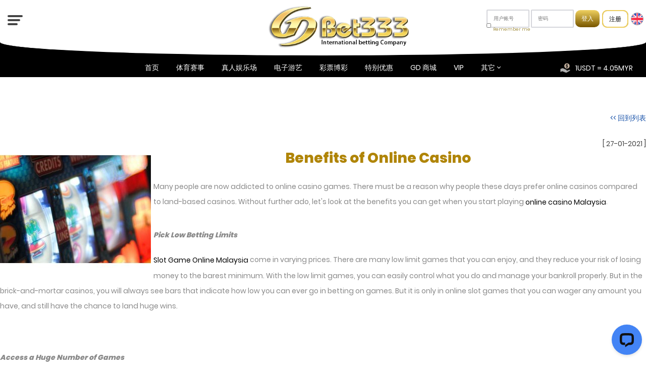

--- FILE ---
content_type: text/html; charset=utf-8
request_url: https://gdbet333mys.com/cn/news/56938
body_size: 20240
content:
<!DOCTYPE html>
<html><head>
<title>Benefits of Online Casino |cn - GDBET333 / GDWON333</title>
<meta name="description" content="Many people are now addicted to online casino games. There must be a reason why people these days prefer online casinos compared to land-based casino" >
<meta name="keywords" content="slot game, online casino, online casino malaysia, online casino singapore, gdbet333, gdwon333, roulette, baccarat, blackjack,真人赌场，线上赌场，老虎机，电子游艺，电子游戏" >
<meta name="copyright" content="© 2010 GDWON GDWON 公司版权所有。" >
<meta http-equiv="Content-Type" content="text/html; charset=utf-8" >
<meta name="Language" content="锟斤拷锟斤拷" >
<meta name="google-site-verification" content="K2wZxjU_pO-wi6uCQ3_2Z2Dpyruo5IMEduVCG3s9P-g" >
<meta name="msvalidate.01" content="5340E0467E90D9E7ECFF1E93B4C9A1F2" >
<meta name="alexaVerifyID" content="DD3F6B638EAD8E013D6696E4D77C1FE6" >
<meta name="viewport" content="width=device-width, initial-scale=1">
<meta name="p:domain_verify" content="4c4e097b4f8f41f280246877ea1d7301" >
<meta name='author' content='GDWON-GDBET' >

<meta name="robots" content="index,follow,all">
<meta name="googlebot" content="index,follow,all">
<meta name="revisit-after" content="2 days">
<meta baidu-gxt-verify-token="618376288c24b078b5120ca4e8ebabec">
<link rel="publisher" href="https://plus.google.com/+GDbet333_Official"/>
<meta property="og:url"	content="http://gdbet333mys.com/cn/news/56938">
<meta property="og:type"	content="website">
<meta property="og:title"	content="Benefits of Online Casino ">
<meta property="og:description"	content="Many people are now addicted to online casino games. There must be a reason why people these days prefer online casinos compared to land-based casinos. Without further ado, let's look at the benefits you can get when you start playing online casino M">
<meta property="og:image"	content="//gdbet333mys.com/data/1262/uploads/logo.png">
<meta property="twitter:site"	content="https://x.com/gdbet333_sports">
<meta property="twitter:card"	content="summary">
<meta property="twitter:title"	content="Benefits of Online Casino |cn - GDBET333 / GDWON333">
<meta property="twitter:description"	content="马来西亚 & 新加坡 线上真人赌场, 体育博彩, 点击游艺 老虎机 | 您可以信任的线上博彩公司">
<link rel="alternate" hreflang="x-default" href="https://gdbet333mys.com/news"  />
<link rel="canonical" href="https://gdbet333mys.com/cn/news/56938" />
<script type="text/javascript">
  var _gaq = _gaq || [];
  _gaq.push(['_setAccount', 'UA-163658896-1']);
  _gaq.push(['_setDomainName', 'gdbet333mys.com']);
  _gaq.push(['_trackPageview']);

  (function() {
    var ga = document.createElement('script'); ga.type = 'text/javascript'; ga.async = true;
    ga.src = ('https:' == document.location.protocol ? 'https://ssl' : 'http://www') + '.google-analytics.com/ga.js';
    var s = document.getElementsByTagName('script')[0]; s.parentNode.insertBefore(ga, s);
  })();

</script>
<script>!function(f,b,e,v,n,t,s) {if(f.fbq)return;n=f.fbq=function(){n.callMethod? n.callMethod.apply(n,arguments):n.queue.push(arguments)};	if(!f._fbq)f._fbq=n;n.push=n;n.loaded=!0;n.version='2.0';	n.queue=[];t=b.createElement(e);t.async=!0;	t.src=v;s=b.getElementsByTagName(e)[0];	s.parentNode.insertBefore(t,s)}(window, document,'script', 'https://connect.facebook.net/en_US/fbevents.js'); fbq('init', '1335308031034039'); fbq('track', 'PageView'); </script><script>(function(w,d,s,l,i){w[l]=w[l]||[];w[l].push({'gtm.start':new Date().getTime(),event:'gtm.js'});var f=d.getElementsByTagName(s)[0],j=d.createElement(s),dl=l!='dataLayer'?'&l='+l:'';j.async=true;j.src='https://www.googletagmanager.com/gtm.js?id='+i+dl;f.parentNode.insertBefore(j,f); })(window,document,'script','dataLayer','GTM-W2MQF8JM');</script>
			<noscript><iframe src="https://www.googletagmanager.com/ns.html?id=GTM-W2MQF8JM" height="0" width="0" style="display:none;visibility:hidden"></iframe></noscript>
<link rel='stylesheet' type='text/css' href='/theme/gdwon333-2025/imgs/../style.css'>
<link rel='stylesheet' type='text/css' href='/inc/js/swiper.css'>
<link rel='stylesheet' type='text/css' href='/inc/js/WOW/css/libs/animate.css'>
<link rel='stylesheet' type='text/css' href='/inc/js/bootstrap/dist/css/bootstrap.min.css'>
<link rel='stylesheet' type='text/css' href='/inc/js/font-awesome-4.7.0/css/font-awesome.min.css'>
<link rel='stylesheet' type='text/css' href='/inc/js/jquery.bar-rating/dist/css/fontawesome-stars-o.css'>


<script LANGUAGE='JavaScript' src='/inc/js/common.js'></script>
<script LANGUAGE='JavaScript' src='/inc/js/jquery.latest.min.js'></script>
<script LANGUAGE='JavaScript' src='/inc/js/jquery.url.js'></script>
<script LANGUAGE='JavaScript' src='/inc/js/swiper.min.js'></script>
<script LANGUAGE='JavaScript' src='/inc/js/jQuery.base64.js'></script>
<script LANGUAGE='JavaScript' src='/inc/js/WOW/dist/wow.min.js'></script>
<script LANGUAGE='JavaScript' src='/inc/js/bootstrap/dist/js/bootstrap.min.js'></script>
<script LANGUAGE='JavaScript' src='/inc/js/jquery.bar-rating/dist/js/jquery.barrating.min.js'></script>

<style type='text/css' media='screen'></style>


<script type="application/ld+json">{"@context":"http:\/\/schema.org","@type":"Organization","name":"gdwon333","description":"<p>Many people are now addicted to online casino games. There must be a reason why people these days prefer online casinos compared to land-based casinos. Without further ado, let's look at the benefits you can get when you start playing <a href=\"https:\/\/gdwon3.com\/en\/index\">online casino Malaysia<\/a>.&nbsp;<em><\/em><strong><em><br \/><br \/>Pick Low Betting Limits<\/em><\/strong><\/p><p><a href=\"https:\/\/gdwon3.com\/en\/games\">Slot Game Online Malaysia<\/a>&nbsp;come in varying prices. There are many low limit games that you can enjoy, and they reduce your risk of losing money to the barest minimum. With the low limit games, you can easily control what you do and manage your bankroll properly. But in the brick-and-mortar casinos, you will always see bars that indicate how low you can ever go in betting on games. But it is only in online slot games that you can wager any amount you have, and still have the chance to land huge wins.<\/p><p>&nbsp;<\/p><p><strong><em>Access a Huge Number of Games<\/em><\/strong><\/p><p>When you play slot games online, you enjoy the leverage of selecting from an avalanche of games. While the number of games available in <span style=\"color: #ff0000;\"><a href=\"\/en\/live-casino\"><span style=\"color: #ff0000;\">online casinos<\/span><\/a><\/span> is much more than what you can ever get in the land based casinos, the ones at the online casinos also come in different variants.<\/p><p>&nbsp;<\/p><p><strong><em>Lot of Money from Free Bonuses<\/em><\/strong><\/p><p>There are different <span style=\"color: #ff0000;\"><a href=\"\/en\/promotions\"><span style=\"color: #ff0000;\">bonuses<\/span><\/a><\/span> in most of the online casinos. Most of the online casinos allow players to sign up and enjoy some bonuses without any deposit. Those who opt in for the bonuses may go ahead to win huge money even when they have not made any deposit.<\/p><p>&nbsp;<\/p><p><strong><em>Switch from One Casino to the Other<\/em><\/strong><\/p><p>There are numerous online casinos out there. When you are playing<span style=\"color: #ff0000;\"><a href=\"\/en\/games\"><span style=\"color: #ff0000;\"> slots online<\/span><\/a><\/span>, you can decide to switch from one casino to the other without qualms. You only need a click to make multiple wagers on many sites, and this gives you more opportunities to win more. There are different odds from different casinos. So, you are given the freedom to roam about, search, and pick the ones with higher odds that entail higher payouts and play with them.<\/p><p>&nbsp;<\/p><p><strong><em>Increased Convenience<\/em><\/strong><\/p><p>When you consider the fact that to place a bet in the and based casinos, you had to drive for miles, wasting your time, energy, and funds, and remember that all you need at the moment is to relax on the sofa in your sitting room, and place bets with your computer set or mobile device, you cannot but give kudos to the level of convenience that online slot gaming provides. Another thing is that there is no opening time or closing time for online slots. You can place bets all the days of the week and round the clock. Playing online slots does not change your schedule again, as you can even wager while on the go.<\/p><p>&nbsp;<\/p><p><strong><em>Higher Payouts<\/em><\/strong><\/p><p>It is also true that the percentage of payouts from online casinos is much more than what is obtainable in the land based casinos. For instance, when you play the slot online, you will have access to more profit due to the higher payout percentage, than what you will get when you play it in the land based casinos.<\/p>","url":"https:\/\/gdbet333mys.com\/cn\/news","legalName":"-","foundingDate":"2015","founders":{"@type":"Person","name":"gdwon333"},"logo":"https:\/\/gdbet333mys.com\/data\/1262\/uploads\/logo.png","contactPoint":{"@type":"ContactPoint","telephone":"https:\/\/www.instagram.com\/gdbet333_sports\/","contactType":"Hotline"},"aggregateRating":{"@type":"AggregateRating","reviewCount":15,"ratingValue":"4.5"}}</script><link rel='stylesheet' type='text/css' href='/data/1262/gdwon333-2025.css?v=1768840864' ><!--[if IE]><link rel='stylesheet' type='text/css' href='/data/1262/gdwon333-2025-ie.css?v=1768840864' ><![endif]-->
<link rel='alternate' type='application/rss+xml' title='GDBET333MYS.COM RSS FEED' href="https://gdbet333mys.com/cn/rss">
<link rel='alternate' type='application/rss+xml' title='GDBET333MYS.COM CATALOGUE FEED' href="https://gdbet333mys.com/cn/rss/prod">
<link rel='alternate' type='application/rss+xml' title='GDBET333MYS.COM NEWS FEED' href="https://gdbet333mys.com/cn/rss/news">
<link rel="shortcut icon" href="/data/1262/uploads/icon-gd.png" type="image/png" />
<link rel="icon" href="/data/1262/uploads/icon-gd.png" type="image/x-icon" /></head>
<body>

<div>
    <div id='divHeader'>
        <div id='divHeader-top'>
            <img src='/data/1262/uploads/logo.png' border='0' id='imgLogo' />
            <script type="application/ld+json" class="aioseop-schema">{"@context":"https://schema.org","@graph":[{"@type":"Organization","@id":"https://gdwon3.com/en/home#organization","url":"https://gdwon3.com/en/home","name":"Gdwon3 - Trusted Online Casino Malaysia","sameAs":[]},{"@type":"WebSite","@id":"https://gdwon3.com/en/home#website","url":"https://gdwon3.com/en/home","name":"Gdwon3.com- Live Casino Malaysia Website","publisher":{"@id":"https://gdwon3.com/en/home#organization"}},{"@type":"WebPage","@id":"https://gdwon3.com/en/home#webpage","url":"https://gdwon3.com/en/home","inLanguage":"ENH","name":"Gdwon3 - Best Online Casino Malaysia","isPartOf":{"@id":"https://gdwon3.com/en/home#website"},"breadcrumb":{"@id":"https://gdwon3.com/en/home#breadcrumblist"},"description":"Trusted Online Casino Malaysia | Sbobet Malaysia | Ace333 Malaysia | Online Betting Malaysia | Slot Game Online Malaysia | Live Casino Malaysia","about":{"@id":"https://gdwon3.com/en/home#organization"}},{"@type":"BreadcrumbList","@id":"https://gdwon3.com/en/home#breadcrumblist","itemListElement":[{"@type":"ListItem","position":1,"item":{"@type":"WebPage","@id":"https://gdwon3.com/en/home","url":"https://gdwon3.com/en/home","name":"Trusted Online Casino Malaysia, Best Online Casino Malaysia - Gdwon3"}}]}]}</script>

<!-- TrustBox script -->
<script type="text/javascript" src="//widget.trustpilot.com/bootstrap/v5/tp.widget.bootstrap.min.js" async></script>
<!-- End TrustBox script -->

<style>
.ShowHide {
    overflow: hidden;
    font-family: Arial, Helvetica, sans-serif;
    background: url(/data/1262/uploads/app_bg.jpg) center no-repeat;
    background-size: 100%;
    color: #ffffff;
    padding: 4px;
    position: relative;
    height: 49px;
}
#left {
    height: 20px;
    width: 220px;
}
#left img {
    width: 40px;
}
.rightlogo {
    float: right;
    font-size: 10px;
    line-height: 11px;
    padding-top: 10px;
}

#right {
    position: absolute;
    right: 10px;
    text-align: center;
    top: 10px;
}
#left a {
    color: #ffffff;
    text-decoration: none;
    vertical-align: top;
    padding: 0px 10px;
}
.ShowHide a:hover {
    text-decoration: underline;
}

a .tophide-download {
    border-radius: 5px;
    padding: 5px 15px;
    color: #000;
    font-weight: bold;
    font-size: 12px;
    background: linear-gradient(#bd984e, #f3ea7c, #bd984e);
}

</style>



<!--<div class="ShowHide" id="Bar">
    <div id="left">
        <div>
            <a href="#" onclick="Hide(Bar);">X</a> <img src="/data/1262/uploads/app_logogd.png" />
            <div class="rightlogo">
                现在你可以随时随地下载游戏在<br/>你的手机
            </div>
        </div>
    </div>

    <div id="right">
        <a href="/cn/download-link"><div class="tophide-download">下载</div> </a>
    </div>
</div>-->


<script>
function Hide(HideID) 
{
  HideID.style.display = "none"; 
}
</script>

      
    </ul>
                <!---raya 2022 start-->
                    <div class="headerTop-nav-raya">
                        <div class="headerTop-nav-raya2">
                            <div class="headerTop-nav-raya1"></div>
                        </div>

                        <div class="headerTop-nav-raya-motor"></div>
                    </div>
                    <!---raya 2022 end-->
</div>
<div class="dektscrypto">
<div class="crypto">
<img src="/data/1262/uploads/img-currency01.png">
<div id='v2cryptocurrency'> 1USDT = 4.05MYR</div>
</div>
</div>


<div id="divHeaderTop-bottom" class="headerTop-bottom">
    <div id="headerTop-left" class="headerTop-left">
        <div id="btnMenu" class="btn-menu" data-popup-open="slideNav">
            <div><span></span><span></span><span></span></div>
        </div>
    </div>
    <div id="divHeaderTop-logo" class="headerTop-logo">
        <a href="/cn/index" >
        <img src="/data/1262/uploads/logo_5.png" /> 
</a>
<div id="logoCharity">
  
</div>
    </div>
    <div id="divHeadertop-right" class="headerTop-right">


<form id='customform1' class='customform1' method='POST' action='/postprocv2.php' >
	<input type='hidden' id='customform1_lang' name='Lang' value='zh-cn'>
	<input type='hidden' id='customform1_Com' name='Com' value='GDWON'>
	<input type='hidden' id='customform1_CustomDomain' name='CustomDomain' value='1'><input type='hidden' id='customform1_IsMobile' name='IsMobile' value='false'><dl>
		<dd><input type='text' id='customform1_UserName' name='UserName' placeholder='用户账号' maxlength='15' oninvalid='this.setCustomValidity("需输入用户账号")' value='' required></dd>
	</dl>
	<dl>
		<dd><input type='password' id='customform1_Password' name='Password' placeholder='密码' oninvalid='this.setCustomValidity("需输入密码")' required></dd>
	</dl>
		<dl>
			<dd><input type='checkbox' id='rememberme' name='rememberme' value='1' ><label for='rememberme'>Remember me</label></dd>
		</dl><dl>
		<dd><input type='submit' value='登入' id='customform1_submit' ></dd>
	</dl>
	
	<div id='customform1msg'></div>
	</form>

		<script>	
			document.getElementById("customform1_submit").disabled=true;
			function setCookie(name,value,expires){
					document.cookie = name + "=" + value + ((expires==null) ? "-1" : ";expires=" + expires.toGMTString());
			}

			function getCookie(cname) {
    		var name = cname + "=";
    		var decodedCookie = decodeURIComponent(document.cookie);
    		var ca = decodedCookie.split(';');
    		for(var i = 0; i < ca.length; i++) {
        	var c = ca[i];
        	while (c.charAt(0) == " ") {
            c = c.substring(1);
        	}
        	if (c.indexOf(name) == 0) {
            return c.substring(name.length, c.length);
        	}
    		}
    		return "";
			}

			$(document).ready(function(){
				document.getElementById("customform1_submit").disabled=false;
		
		response = 'promt';
		$('#customform1').submit(function(e){	

			this.disabled=1;
			var txt=$('#customform1 input:text[name="UserName"]').val();
			if(!txt){
		        		msg = '需输入用户账号';        		
		        		if(response=='screen') $( '#customform1msg' ).html(msg);
		        		else alert(msg);
		    this.disabled=0;
				return;
			}
			var pwd=$('#customform1 input:password[name="Password"]').val();
			if(!pwd){
		        		msg = '需输入密码';        		
		        		if(response=='screen') $( '#customform1msg' ).html(msg);
		        		else alert(msg);
		    this.disabled=0;
				return;
			}
			
				if(response=='screen') $( '#customform1msg' ).html('载入中...');
		    var postData = $(this).serializeArray();
		    var formURL = $(this).attr("action");
		    $.ajax(
		    {
		        url : formURL,
				type: 'POST',
				headers:{'X-Requested-Source': 'JS'},
		        data : postData,
		        success:function(data, textStatus, jqXHR) 
		        {
		        		
		        		var obj = JSON.parse(data);
		        		
		        		if (obj.Login === 0 || obj.Login > 0) {
		        			msg = '登入成功, 连接中...';
		        			if(obj.Text) msg = obj.Text;
		        			
									var expirydate=new Date();
									expirydate.setTime( expirydate.getTime()+(100*60*60*24*100) );
									setCookie("Token", obj.Token ,expirydate);
									
		        			window.top.location.href = obj.Redirect;
		        		}
		        		else{
		        			msg = '登入失败';
		        			if(obj.Login === -6){
		        				 msg = '登录无效';
		        			}else if(obj.Login === -3){
								 msg = '找不到会员';
							}else if(obj.Login === -12){
								msg = 'System Under Maintenance';
							}else if(obj.Login === -3000){
								msg = 'System Under Maintenance';
							}else if(obj.Login === -3006){
								msg = '帐户已暂停';
							}else if(obj.Login === null){
								msg = 'System Under Maintenance';
		        			}else if(obj.Login === false){
		        				msg = obj.Text;
		        			}else{
		        				msg = '登录无效';
		        			}
		        			alert(msg);
		        			
		        		}
		            
		        },
		        error: function(jqXHR, textStatus, errorThrown) 
		        {
		            //if fails
		        }
		    });
		    e.preventDefault(); //STOP default action
		    //e.unbind(); //unbind. to stop multiple form submit.
		});

		$('#customform1').submit(function() {
			  $(this).find('#customform1 input[type="button"]').prop('disabled',true);
			});
			
		});
		</script>
	


<style>
/*================ LOGIN =============*/



</style>

        <div class="btn-signup"><a href="/cn/registration">注册</a></div>
        <div id="btnLanguange-top" class="btn-language">
            <a href="/en/index">
                <img src="/data/1262/uploads/icn-flag-uk.jpg" />
            </a>
        </div>

    </div>

        <div id="btnLogin" class="btn-login">
            <a href="/cn/member-login">
                    <img src="/data/1262/uploads/icn-userlogin_b3.png" style="filter:invert(1);" />会员登录
            </a>
        </div>
</div>



<!---------CNY 2021 DESIGN CN------------>
<style>
    .btn-register > a {
        padding: 0.3vw 4vw;
    }

    @media (max-width: 768px) {

        .btn-gold {
            padding: 0vw 6vw; !important;
        }
    }
</style>


<!----------------CHinese---------------------->
<style>
    #divBody > div {
        width: 100%;
        max-width: 1920px;
        margin: 25px auto 0;
    }

    .footer-conatiner {
        /*margin-top: -25px !important;*/
        /*background: url(/data/1262/uploads/body-bg-raya-deep.jpg) !important;*/
        /*background-position: center top !important;*/
        /*background-position-y: -563px !important;*/
    }
</style>


        </div>
        <div id='divHeader-menu'>
            <div id='cssmenu' class='cmsmenu'>
<ul>
<li class=''><a href='/cn/index' target='_self'>首页</a></li>
<li class=''><a href='/cn/sportsbook' target='_self'><div id=menuSport class=hassub>体育赛事</div></a></li>
<li class=''><a href='/cn/livecasino' target='_self'><div id=menuCasino class=hassub>真人娱乐场</div></a></li>
<li class=''><a href='/cn/games' target='_self'><div id=menuSlot class=hassub>电子游艺</div></a></li>
<li class=''><a href='/cn/lottery' target='_self'>彩票博彩</a></li>
<li class=''><a href='/cn/promotions' target='_self'>特别优惠</a></li>
<li class=''><a href='/cn/how-it-works' target='_self'>GD 商城</a></li>
<li class=''><a href='/cn/vip' target='_self'>VIP</a></li>
<li class='has-sub '><a href='#' target='_self'>其它</a>
<ul>
<li class=''><a href='/cn/winnerlist' target='_self'>Winner Lists</a></li>
<li class=''><a href='/cn/hall_of_ranking' target='_self'>排行榜殿堂</a></li>
<li class=''><a href='/cn/affiliate' target='_self'>代理加盟</a></li>
<li class=''><a href='/cn/cock-fighting' target='_self'>斗鸡百家乐</a></li>
<li class=''><a href='/cn/how-to-help' target='_self'>帮助</a></li>
<li class=''><a href='/cn/verify' target='_self'>KYC</a></li>
<li class=''><a href='/cn/horseracing' target='_self'>赛马</a></li>
</ul></li>
</ul></div>
            <div id="slideNav" class="popup slide-nav" data-popup="slideNav">
    <div class="popup-container">
        <div class="btn-close-popup"><div><span></span><span></span></div></div>
        <div class="popup-wrapper">
            <div class="popup-content">
                <div class="btn-language slideNav-language" id="btnLanguage">
                    <a href="/en/index">
                        <img src="/data/1262/uploads/icn-flag-uk.jpg" />
                    </a>
                </div>
                <div class="slideNav-header">
                    <div class="slideNav-top">
                        <div class="slideNav-logo">
                            <a href="/cn/index">
                                <img src="/data/1262/uploads/logo_5.png">
                            </a>
                        </div>
                        <div class="slideNav-social">
                            <a href="" target="_blank"><img src="/data/1262/uploads/icn-youtube.png" /></a>
                            <a href="https://www.instagram.com/gdbet333_sports/" target="_blank"><img src="/data/1262/uploads/icn-ig.png" /></a>
                            <a href="https://www.facebook.com/Gdbet333sports" target="_blank"><img src="/data/1262/uploads/icn-fb.png" /></a>
                            <a href="" target="_blank"><img src="/data/1262/uploads/icn-twitter_2.png" /></a>
                        </div>
                    </div>
                    <div class="slideNav-loginRegister">
                        <div id="slideNav-btnLogin" class="btn-login btn-slideNav-login btn-slideNav-LR"><a href="/cn/member-login">
                            账号登入</a>
                        </div>
                        <div id="slideNav-btnRegister" class="btn-login btn-slideNav-register btn-slideNav-LR">
                            <a href="/cn/registration">
                                注册账号
                            </a>
                        </div>
                    </div>
                </div>

<div class="mobilecrypto">
<div class="mobcrypto">
<div class="crypto">
<img src="/data/1262/uploads/img-currency01.png">
<div id='v2cryptocurrency'> 1USDT = 4.05MYR</div>
</div>
</div>


</div>



                <div class="slideNav-content">

                    <ul id="cloneCSS" class="slideNav-ul">
<li class="has-sub">
                            <a href="#">
                                <img src="/data/1262/uploads/icn-slot_2.png" /> 热门游戏
                            </a>
                            <ul>
                                <li><a href="/cn/sportsbook">体育博彩</a></li>
                                <li><a href="/cn/livecasino">真人娱乐场</a></li>
                                <li><a href="/cn/games">电子老虎机</a></li>
                                <li><a href="/cn/lottery">彩票博彩</a></li>
                                <li><a href="/cn/cock-fighting">斗鸡百家乐</a></li>
                                <li><a href="/cn/horseracing">赛马娱乐</a></li>
                            </ul>
                        </li>
                          <li>
                            <a href="/cn/hall_of_ranking">
                                <img src="/data/1262/uploads/icn-ranking-02.png" /> 排行榜殿堂
                            </a>
                        </li>

                         <li>
                            <a href="/cn/promotions">
                                <img src="/data/1262/uploads/icn-diamond.png" /> 特别优惠
                            </a>
                        </li>
 
                       
                        <li>
                            <a href="/cn/how-it-works">
                                <img src="/data/1262/uploads/icn-star_2.png" /> GD 奖励
                            </a>
                        </li>
                        
                        <li>
                            <a href="/cn/download-link">
                                <img src="/data/1262/uploads/icn-download.png" /> 下载
                            </a>
                        </li>
                        
                        
                        
                        <li class="has-sub">
                            <a href="#">
                                <img src="/data/1262/uploads/icn-info.png" /> 其他信息
                            </a>
                            <ul>
<li><a href="/cn/affiliate">代理加盟</a></li>
<li><a href="/cn/verify">KYC</a></li>
<li><a href="/cn/banking">银行业务</a></li>
<li><a href="/cn/vip">会员贵宾</a></li>
<li><a href="/cn/news">即时新闻</a></li>
<li><a href="/cn/tnc">条款与条件</a></li>
<li><a href="/cn/#">隐私政策</a></li>
<li><a href="/cn/how-to-help">帮助</a></li>
<li><a href="/cn/contact-us">联系我们</a></li>
                            </ul>
                        </li>
  
                    </ul>
                </div>
            </div>
        </div>
    </div>
</div>
<script type="text/javascript">
    $('#slideNav-btnLogin').click(function () {
        $('#slideNav').removeClass('active');
    });
    //$('#cssmenu>ul>li').clone().prependTo('#cloneCSS');
    //$('#cloneCSS').attr("id", "slideNavUL");
</script>
<script>
    window.__lc = window.__lc || {};
    window.__lc.license = 4216881;
    (function (w, d, s) {
        function handle(args) {
            return api._h ? api._h.apply(null, args) : api._q.push(args);
        }
        var api = {
            _q: [],
            _h: null,
            _v: "2.0",
            on: function () {
                handle(["on", s.call(arguments)]);
            },
            off: function () {
                handle(["off", s.call(arguments)]);
            },
            get: function () {
                if (!api._h) {
                    throw new Error(
                        "[LiveChatWidget] You can't use getters before load."
                    );
                }
                return handle(["get", s.call(arguments)]);
            },
            call: function () {
                handle(["call", s.call(arguments)]);
            },
            init: function () {
                var t = d.createElement("script");
                t.async = true;
                t.type = "text/javascript";
                t.src = "https://cdn.livechatinc.com/tracking.js";
                d.head.appendChild(t);
            }
        };
        !w.__lc.asyncInit && api.init();
        w.LiveChatWidget = w.LiveChatWidget || api;
    })(window, document, [].slice);
</script>

<style>
    .popup-login .popup-container{max-width:500px;}
</style>
<div id="divLogin" class="popup popup-login" data-popup="popupLogin">
    <div class="popup-container">
        <div class="btn-close-popup"><div><span></span><span></span></div></div>
        <div class="popup-wrapper">
            <div class="popup-content">
                <div class="popup-login-top">
                    <div class="popup-login-logo">
                        <img src="/data/1262/uploads/logo_3.png" />
                    </div>
                </div>
                <div class="login-form-container">
                    <div class="login-form-wrapper" id="loginFormV2">
                        <div class="login-form-content">
                            <div class="login-form-title">
                                <div class="login-form-icon"></div>
                                登录
                            </div>
                            <div class="login-form">
                                <center>
                                    <h4><a href="/cn/member-login">请登入以开始游戏</a></h4>
                                </center>
                            </div>
                        </div>
                    </div>
                </div>
        
                <div class="popup-login-register">
                    <hr />
                    <a href="/cn/registration">
                        <div>
                            没有帐号？ <b>立即注册！</b>
                        </div>
                    </a>
                    <a onclick="LiveChatWidget.call('maximize')" href="#">
                        <div>
                            忘记密码?
                        </div>
                    </a>
                </div>
            </div>
        </div>
    </div>
</div>
        </div>
    </div>
    <div id='divBody'>
        <div id='theme-contain-news'><div id='cms5-news-view'><div id='backtolist'><a href='/cn/news/cat-0'><< 回到列表</a></div><div id='sharelink'><div id='sharelink-frame'><div class='addthis_toolbox addthis_default_style'  >
<a class='addthis_button_print'></a>
<a class='addthis_button_email'></a>
<a class='addthis_button_pdfonline'></a>

<a class='addthis_button_facebook'></a>
<a class='addthis_button_twitter'></a>

<a class='addthis_button_myspace'></a>
<a class='addthis_button_blogger'></a>
<a class='addthis_button_wordpress'></a>
<a class='addthis_button_qzone'></a>
<a class='addthis_button_douban'></a>
<a class='addthis_button_sinaweibo'></a>

<a class='addthis_button_facebook_like'>
<a class='addthis_button_google_plusone'></a>



</div>
<script type='text/javascript'>var addthis_config = {'data_track_clickback':true};</script>
<script type='text/javascript' src="https://s7.addthis.com/js/250/addthis_widget.js#pubid=ra-4d75f6b171b5cbe2"></script></div></div><div id='apilike'><div id='api-facebook-like'><div id="fb-root"></div>
<script>(function(d, s, id) {
  var js, fjs = d.getElementsByTagName(s)[0];
  if (d.getElementById(id)) return;
  js = d.createElement(s); js.id = id;
  js.src = "//connect.facebook.net/en_GB/sdk.js#xfbml=1&version=v2.4&appId=329949290355615";
  fjs.parentNode.insertBefore(js, fjs);
}(document, 'script', 'facebook-jssdk'));</script>
<div class="fb-like"  data-href="/cn/news/56938" data-layout="button" data-action="like" data-show-faces="true" data-share="true"></div></div></div>
	   	<div id='photo'><img src='/jpg/299x280/q-85/ffffff//1262/news/slots-3.png'  alt='Benefits of Online Casino '></div>
	   	<div id='datepublish'>[ 27-01-2021 ]</div>
	   	<h1 id='title'>Benefits of Online Casino </h1>
			<div id='message'><p>Many people are now addicted to online casino games. There must be a reason why people these days prefer online casinos compared to land-based casinos. Without further ado, let's look at the benefits you can get when you start playing <a href="https://gdwon3.com/en/index">online casino Malaysia</a>.&nbsp;<em></em><strong><em><br /><br />Pick Low Betting Limits</em></strong></p><p><a href="https://gdwon3.com/en/games">Slot Game Online Malaysia</a>&nbsp;come in varying prices. There are many low limit games that you can enjoy, and they reduce your risk of losing money to the barest minimum. With the low limit games, you can easily control what you do and manage your bankroll properly. But in the brick-and-mortar casinos, you will always see bars that indicate how low you can ever go in betting on games. But it is only in online slot games that you can wager any amount you have, and still have the chance to land huge wins.</p><p>&nbsp;</p><p><strong><em>Access a Huge Number of Games</em></strong></p><p>When you play slot games online, you enjoy the leverage of selecting from an avalanche of games. While the number of games available in <span style="color: #ff0000;"><a href="/en/live-casino"><span style="color: #ff0000;">online casinos</span></a></span> is much more than what you can ever get in the land based casinos, the ones at the online casinos also come in different variants.</p><p>&nbsp;</p><p><strong><em>Lot of Money from Free Bonuses</em></strong></p><p>There are different <span style="color: #ff0000;"><a href="/en/promotions"><span style="color: #ff0000;">bonuses</span></a></span> in most of the online casinos. Most of the online casinos allow players to sign up and enjoy some bonuses without any deposit. Those who opt in for the bonuses may go ahead to win huge money even when they have not made any deposit.</p><p>&nbsp;</p><p><strong><em>Switch from One Casino to the Other</em></strong></p><p>There are numerous online casinos out there. When you are playing<span style="color: #ff0000;"><a href="/en/games"><span style="color: #ff0000;"> slots online</span></a></span>, you can decide to switch from one casino to the other without qualms. You only need a click to make multiple wagers on many sites, and this gives you more opportunities to win more. There are different odds from different casinos. So, you are given the freedom to roam about, search, and pick the ones with higher odds that entail higher payouts and play with them.</p><p>&nbsp;</p><p><strong><em>Increased Convenience</em></strong></p><p>When you consider the fact that to place a bet in the and based casinos, you had to drive for miles, wasting your time, energy, and funds, and remember that all you need at the moment is to relax on the sofa in your sitting room, and place bets with your computer set or mobile device, you cannot but give kudos to the level of convenience that online slot gaming provides. Another thing is that there is no opening time or closing time for online slots. You can place bets all the days of the week and round the clock. Playing online slots does not change your schedule again, as you can even wager while on the go.</p><p>&nbsp;</p><p><strong><em>Higher Payouts</em></strong></p><p>It is also true that the percentage of payouts from online casinos is much more than what is obtainable in the land based casinos. For instance, when you play the slot online, you will have access to more profit due to the higher payout percentage, than what you will get when you play it in the land based casinos.</p></div><div id='doclink'></div></div>
<link rel="image_src" href="/jpg/299x280/q-85/ffffff//1262/news/slots-3.png" />
<link rel="image_src" href="/data/1262/uploads/logo.png" />
</div>
    </div>
    <div id='divFooter'>
        <style>
#groupAffiliate {display:none;}

/*========================== promotions (18/6/2025) ================================*/

body:has(#theme-contain-promotions) .fancybox-wrap {
    height: 600px !Important;
    max-height: 80vh;
    position: fixed !Important; top:0px !important; bottom:0px !important; margin:auto !important;
}
body:has(#theme-contain-promotions) .fancybox-outer, .fancybox-inner {
    height: 100% !important;
}
body:has(#theme-contain-promotions) .fancybox-skin {   color: #000; height: 100% !important;  }

/*========================== gdrewards ================================*/
.text-reward {
    width: 90%;
    margin: auto;
    text-align: center;
    max-width: 1300px;
}

/*========================== home ================================*/
body:has(#theme-contain-home) > #divHeader-menu { display: none; }
body:has(#theme-contain-home) > div > #divHeaderTop-bottom { display: none; }
#popupDetail {
    color: #ffffff;
    width: 80%;
    height: 80%;
    overflow: auto;
    background-color: rgb(0 0 0);
}
#popupDetail a {
    color: #7f7f7f;
    text-decoration: unset;
}
#popupDetail a:hover {
    text-decoration: underline;
}
/*==========================  v2cryptocurrency-CSS ================================*/
.dektscrypto{display:block;}
.mobilecrypto{display:none !important;}
.dektscrypto #v2cryptocurrency {
    font-size: 14px;
    color: #fff;
}

.dektscrypto .crypto img{float:left; width:20px; margin:0px 10px;}
.dektscrypto .crypto {
    position: absolute;
    z-index: 111;
    top: 125px;
    right: 0px;
display: block;
width:180px;
}
.headerTop-bottom:after{
    width: 100%;
    border-radius: 0% 0% 50% 50% / 0% 0% 25% 25%;
}


/*================ index-login ==============*/

#divHeadertop-right #customform1 dl {
    margin:0px; display:inline-block; 
}
#divHeadertop-right #customform1 dd {
    margin-top:0px;
}
#divHeadertop-right #customform1 textarea,
#divHeadertop-right #customform1 input[type=text],
#divHeadertop-right #customform1 input[type=password] {
    border-radius: 2px;
    padding: 8px 12px;
    border:2px solid  #d5d6db;
}
#divHeadertop-right form#customform1 label {
    font-size: 12px;
    margin: 8px 0;
    color: #a49145;
}


#divHeadertop-right { display: flex; align-items: center; top: 17%; position:absolute;right:0;}
#divHeadertop-right #remoteloginform, #divHeadertop-right #customform1 { margin: 0; }

#divHeadertop-right #customform1 dl:nth-child(7) {
    position: absolute;
    left: 0;
    top: 77%;
}
#divHeadertop-right #customform1 dl:nth-child(7) dd {
    display: flex;
    flex-direction: row;
}
#divHeadertop-right #customform1 dl:nth-child(7) dd input {
    width: 10px;
    margin-right: 5px;
}

#btnLanguange-top { padding: 0 10px 0 5px; }
#divHeadertop-right #btnLanguange-top img { margin: 0; width: 30px; }


.btn-signup a{
    color: #000;
    border-top: 1px solid #eccd5e;
    border-bottom: 1px solid #7b5900;
    background: linear-gradient(to bottom, #eccd5e, #7b5900, #eccd5e);
    background-size: 100% 200%;
    font-size: 14px;
    text-transform: uppercase;
    border-radius: 10px;
    cursor: pointer;
    padding: 10px 25px;
    margin-left: 5px;
    text-wrap: nowrap;
    transition: 0.3s;
    background: linear-gradient(white, white) padding-box, linear-gradient(to bottom, #eccd5e, #7b5900, #eccd5e) border-box;
    border: 4px solid #eccd5e;
}
.btn-signup a:hover{
    text-decoration: underline;
    color: #000;
    background: linear-gradient(white, white) padding-box, linear-gradient(to bottom, #eccd5e, #7b5900, #eccd5e) border-box;
    border: 4px solid transparent;
}
#divHeadertop-right #remoteloginform input, #divHeadertop-right #customform1 input {
    font-size: 12px;
    width: 100px;
}
#divHeadertop-right #customform1 input#customform1_submit {
    background: linear-gradient(to bottom, #eccd5e, #7b5900, #eccd5e);
    background-size: 100% 200%;
    transition: 0.3s;
    width: fit-content;
    font-size: 14px;
    color: #fff;
    border: unset;
    border-top: 1px solid #eccd5e;
    border-bottom: 1px solid #7b5900;
    background-size: 100% 200%;
    font-size: 14px;
    text-transform: uppercase;
    border-radius: 10px;
    cursor: pointer;
    padding: 10px 25px;
    text-wrap: nowrap;
    transition: 0.3s;
   margin-right: unset;
}
#divHeadertop-right #customform1 input#customform1_submit:hover {
    background-position: 0 100%;
    color: #fff;
}

#divHeadertop-right form#customform1 label {
    font-size: 10px;
}


#btnLogin a {
    text-wrap: nowrap;
}


.login-form #customform dl:nth-child(7) dd {
    display: flex;
    width: fit-content;
    margin: auto;
}
.login-form #customform dl:nth-child(7) dd input{
    width: 15px;
    margin-right: 5px;
}



@media screen and (max-width: 1300px)  {
    #divHeadertop-right #remoteloginform input, #divHeadertop-right #customform1 input {
        font-size: 10px;
        width: 85px;
        padding: 5px 8px;
    }
    #divHeadertop-right #customform1 dl:nth-child(7) {
        top: 70%;
    }
    #divHeadertop-right #customform1 dl:nth-child(7) dd input {
        width: 9px;
        margin-right: 4px;
    }
    #divHeadertop-right form#customform1 label {
        font-size: 9px;
    }
    #divHeadertop-right #customform1 input#customform1_submit {
        font-size: 12px;
        padding: 7px 12px;
    }
    .btn-signup a {
        font-size: 12px;
        padding: 7px 12px;
        border: 2px solid #eccd5e;
    }
    .btn-signup a:hover {
        border: 2px solid transparent;
    }
    #btnLanguange-top {
        padding: 0 5px;
    }
    #divHeadertop-right #btnLanguange-top img {
        width: 25px;
    }
}

@media screen and (min-width: 1025px) {
    #btnLogin { display: none; }
}
@media screen and (max-width: 1024px) {
#divHeadertop-right { display: none; }


.login-form #customform dl:nth-child(7) dd label{
    font-size: 12px;
}
.login-form #customform dl:nth-child(7) dd input{
    width: 10px;
    margin-right: 3px;
}



}

@media screen and (max-width: 767px) {

.headerTop-logo > a > img {
    margin-top: 0px;
}
}

@media only screen and (max-width: 479px) {
.headerTop-logo > a {
    transform-origin: unset;
}
#headerTop-left {
    top: 0px;
}
}

/*================ end index-login ==============*/

#divBody > div {
    width: 100%;
    max-width: unset;
    margin: 70px auto 0;
}
#divBody > #theme-contain-prod {
    margin: 0px auto 0;
}
/*================LOTTERY===================*/
.bg-page {
    background-image: url(/data/1262/uploads/bg-page.jpg);
    background-size: cover;
    background-position: center;
    overflow: hidden;
}
.info-wrapper {
    padding: 25px 0;
    position: relative;
    width: 100%;
    max-width: 1200px;
    margin: auto;
}
.info-tab {
    position: absolute;
    right: 0;
    bottom: 150px;
    width: 50%;
    z-index: 3;
    transition: top 1s ease-in-out;
}
.lotteryInfo-container>.inner {
    background-image: url(/data/1262/uploads/img-lottery-01.png);
    background-repeat: no-repeat;
    background-position: left center;
    background-size: auto 100%;
    position: relative;
}
.info-tab>.inner {
    display: flex;
    flex-direction: row;
    flex-wrap: wrap;
    text-align: center;
    justify-content: flex-start;
}
.info-tab .logo-box.active {
    background-image: url(/data/1262/uploads/btn-01-active.png);
}
.lottoryInfo-tab.info-tab .logo-box img {
    width: auto;
}
.info-tab>.inner>div {
    max-width: 15%;
    flex: 1 1 14%;
}

.info-tab .logo-box {
    margin: 1%;
    padding: 5px 0px;
    background-image: url(/data/1262/uploads/btn-01.png);
    background-size: 100% 100%;
    cursor: pointer;
    transition: background-image 0.1s;
}
.info-box {
    position: absolute;
    top: 0;
    left: 0;
    right: 0;
}
.info-box.active {
    position: relative;
    z-index: 2;
}
.info-box>.inner {
    display: flex;
}
.info-box.active .img {
    transform: translate(0px, 0px);
    opacity: 1;
    position: relative;
}
.info-box>.inner>div {
    flex: 1;
}
.info-box .img img {
    width: 100%;
}
.lotteryInfo-container .info-box.active .img #drawresult {
    transform: translate(0px, 0px);
    opacity: 1;
}
.lotteryInfo-container .img #drawresult {
    position: absolute;
    bottom: 15px;
    left: 0;
    right: 0;
    margin: auto;
    transition: opacity 1s ease-in-out, transform 1s ease-in-out;
    transform: translate(-50px, 0px);
    opacity: 0;
}
.info-box.active .detail {
    transform: translate(0px, 0px);
    opacity: 1;
}
.info-box>.inner>div {
    flex: 1;
}
.info-box .detail {
    padding-left: 20px;
    position: relative;
    transition: opacity 1s ease-in-out, transform 1s ease-in-out;
    transform: translate(50px, 0px);
    opacity: 0;
    order: 2;
}
.info-box .detail-title {
    position: relative;
}
.info-box.active .detail-title .imglogo {
    transform: translate(0px, 0px);
}
.info-box .detail-title .imglogo {
    position: absolute;
    top: -15px;
    right: 0;
    opacity: 0.5;
    pointer-events: none;
    transform: translate(50px, 0px);
    transition: transform 1s ease-in-out;
    height: 80px;
}
.info-box .detail-title .title {
    font-weight: bold;
    font-size: 48px;
    margin-top: 36px;
    color: #dab99a;
    text-align: left;
}
.info-box .detail-title .country {
    font-size: 18px;
    color: #dab99a;
}
.info-box .detail-title .text {
    font-size: 18px;
    margin-top: 50px;
    margin-bottom: 25px;
    line-height: 30px;
    text-align: left;
}
.info-box .detail-game {
    margin: 25px 0;
}
.info-box .btn-play, .info-box .btn-plsLogin {
    display: table;
    padding: 8px 25px;
    text-align: center;
    font-size: 14px;
    border: 2px solid #dab99a;
    color: #dab99a;
    cursor: pointer;
    font-weight: bold;
    position: relative;
    border-radius: 35px;
    background-color: #fff;
}
.info-box {
    position: absolute;
    top: 0;
    left: 0;
    right: 0;
}
.lottoryInfo{}
.lottoryInfo-tab.info-tab .logo-box img{width:auto;}

.lotteryInfo-container{}
.lotteryInfo-container>.inner{background-image:url('/data/1262/uploads/img-lottery-01.png'); background-repeat:no-repeat; background-position:left center; background-size:auto 100%;}
.lotteryInfo-container .img{position:relative; transform: translate(0); opacity:1;}
.lotteryInfo-container .img #drawresult{position:absolute; bottom:15px; left:0; right:0; margin:auto; transition:opacity 1s ease-in-out, transform 1s ease-in-out; transform:translate(-50px, 0px); opacity:0;}
.lotteryInfo-container .info-box.active .img #drawresult{transform:translate(0px, 0px); opacity:1;}

.lottab {text-align: center;margin: auto;background: transparent; color: #222;}
.lottab ul {display:flex; flex-direction:row; margin:0; padding:0;}
.lottab ul li {flex:1 1 ; padding:15px; list-style-type:none;}
.lottab ul li strong{font-size:13px;}
.lottab table {border: 0px solid #dab99a;width: 100%;margin: 10px auto;font-size: 14px; border-top:1px solid #b49577; border-left:1px solid #b49577;}
.lottab table th {text-align:center;background:#dab99a;padding:10px 0;color:#fff; border-right:1px solid #b49577; border-bottom:1px solid #b49577;}
.lottab table tr, .lottab table td {padding: 10px 0;color: #222;text-align: center; border-right:1px solid #b49577; border-bottom:1px solid #b49577; background-color:#fff;}

@media screen and (max-width: 1023px) {
    .lottab ul{flex-direction:column;}
}

@media screen and (max-width: 400px) {
    .lottab table tr, .lottab table td {font-size:11px;}
}

#drawresult {width:70%; margin:auto; max-width:400px;}
#drawresult ul{}
#drawresult ul>li{width:100% !important;margin:0 auto !important; padding:10px; background-color:transparent  !important;  font-size:16px  !important; border-top-left-radius:0  !important; border-top-right-radius:0  !important; vertical-align:top  !important; border:0 !important;}
#drawresult ul > li table{background-color:#eee;}
#drawresult ul > li table caption div{font-size:12px !important;}
#drawresult ul > li table tr td{color:#444  !important;}
#drawresult ul > li table caption{border-radius:0  !important; color:#fff  !important; padding:10px 5px  !important; padding-left:50px !important; }
#drawresult ul > li table tr td{padding:0 !important;}

#drawresult ul > li ol.abc{display:flex; flex-direction:column;}
#drawresult ul > li ol.abc > li{width:50%; margin-left:auto; margin-right:0; padding:5px !important; border-bottom:1px solid #888; background-color:#fff; position:relative;}
#drawresult ul > li ol.abc > li:after{position:absolute; top:0; bottom:0; left:-100%; right:100%; background-color:#222; color:#fff; font-size:14px; margin-left:0; margin-right:auto; padding-top:5px;}
#drawresult ul > li ol.abc > li:nth-child(1):after{content:'First Prize';}
#drawresult ul > li ol.abc > li:nth-child(2):after{content:'Second Prize';}
#drawresult ul > li ol.abc > li:nth-child(3):after{content:'Third Prize';}
#drawresult ul > li ol.p{display:-webkit-box;display:-ms-flexbox;display:flex; -webkit-box-orient: horizontal; -webkit-box-direction: normal; -ms-flex-direction: row; flex-direction: row; -ms-flex-wrap: wrap; flex-wrap: wrap; -webkit-box-pack:center; -ms-flex-pack:center; justify-content:center; position:relative; padding-top:31px;}
#drawresult ul > li ol.p:after{content:'Special Prize'; position:absolute; top:0; left:0; right:0; font-size:14px; background-color:#222; margin:auto; color:#fff; padding:5px 0;}
#drawresult ul > li ol.p > li{max-width:25%; -webkit-box-flex:1; -ms-flex:1 1 25%; flex:1 1 25%; padding:5px !important; border:1px dotted #ededed; background-color:#fff;}
#drawresult ul > li ol.c{display:-webkit-box;display:-ms-flexbox;display:flex; -webkit-box-orient: horizontal; -webkit-box-direction: normal; -ms-flex-direction: row; flex-direction: row; -ms-flex-wrap: wrap; flex-wrap: wrap; -webkit-box-pack:center; -ms-flex-pack:center; justify-content:center; position:relative; padding-top:31px;}
#drawresult ul > li ol.c > li{max-width:25%; -webkit-box-flex:1; -ms-flex:1 1 25%; flex:1 1 25%; padding:5px !important; border:1px dotted #ededed; background-color:#fff;}
#drawresult ul > li ol.c:after{content:'Consolation Prize'; position:absolute; top:0; left:0; right:0; font-size:14px; background-color:#222; margin:auto; color:#fff; padding:5px 0;}

#drawresult ul > li table caption{background-position:center left 10px !important; background-repeat:no-repeat !important; background-size:auto 50px !important; padding-left:70px !important;}

#drawresult ul > li#M table{border:1px solid #f2bc00 !important;}
#drawresult ul > li#M table caption{background-color:#f2bc00 !important; color:#000 !important; background-image:url('/data/1262/uploads/lotto-magnum.png');}

#drawresult ul > li#P table{border:1px solid #148ea4 !important;}
#drawresult ul > li#P table caption{background-color:#148ea4 !important; background-image:url('/data/1262/uploads/lotto-pmp.png');}

#drawresult ul > li#T table{border:1px solid #dd0000 !important;}
#drawresult ul > li#T table caption{background-color:#dd0000 !important; background-image:url('/data/1262/uploads/lotto-toto.png');}

#drawresult ul > li#S table{border:1px solid #12689a !important;}
#drawresult ul > li#S table caption{background-color:#12689a !important; background-image:url('/data/1262/uploads/lotto-singapore.png');}

#drawresult ul > li#B table{border:1px solid #da002c !important;}
#drawresult ul > li#B table caption{background-color:#da002c !important; background-image:url('/data/1262/uploads/lotto-sabah.png');}

#drawresult ul > li#K table{border:1px solid #4e9803 !important;}
#drawresult ul > li#K table caption{background-color:#4e9803 !important; background-image:url('/data/1262/uploads/lotto-sandakan.png');}

#drawresult ul > li#W table{border:1px solid #094405 !important;}
#drawresult ul > li#W table caption{background-color:#094405 !important; background-image:url('/data/1262/uploads/lotto-sarawak.png');}

#drawresult ul > li#H table{border:1px solid #95650a !important;}
#drawresult ul > li#H table caption{background-color:#95650a !important; background-image:url('/data/1262/uploads/lotto-gd.png');}

#drawresult ul > li#N table{border:1px solid #777 !important;}
#drawresult ul > li#N table caption{background-color:#777 !important; background-image:url('/data/1262/uploads/lotto-perdana.png');}

#drawresult ul > li#R table{border:1px solid #00aced !important;}
#drawresult ul > li#R table caption{background-color:#00aced !important; background-image:url('/data/1262/uploads/lotto-lucky.png');}

@media screen and (max-width: 1100px) {
.lotteryInfo-container .info-box .detail-title .imglogo{width:5vw; margin-top:25px; right:25px;}
}
@media screen and (max-width: 1023px) {
    .lotteryInfo-container .info-box .img img{width:80%;}
    .lotteryInfo-container>.inner{background-size:80% auto; background-position:center bottom;}
}
@media screen and (max-width: 767px) {
    .lotteryInfo-container .info-box .img img{display:none;}
    .lotteryInfo-container>.inner{background-image:none;}
    .lotteryInfo-container .img #drawresult{position:static; width:90%;}

    .info-tab.lottoryInfo-tab{position:static;}
    .lotteryInfo-container .info-box .detail{margin-bottom:auto !important;}
}
@media all and (max-width: 1023px){
  .info-wrapper {
      padding: 25px 15px;
      display: block;
  }
  .info-tab {
    position: absolute;
    width: 100%;
    padding: 0 15px;
    bottom: auto;
  }
}
@media all and (max-width: 769px){
  .info-tab{
    position: static;
  }
  .bg-page, .lotteryInfo-container>.inner {
    background-image: none;
  }
  .info-box>.inner {
    flex-direction: column;
  }
  .lotteryInfo-container .info-box .img img {
    width: 66%;
  }
  .lotteryInfo-container .info-box .detail-title .imglogo {
    width: auto;
  }

}
@media all and (max-width: 426px){
  .lotteryInfo-container .info-box .detail-title .imglogo{ display: none; }
}
/*===========================================*/

#cssmenu ul ul {margin-left: unset;}

.gameLobby-slide {
    padding: 1px;
    margin: 0px 16px;}

/*===SEO===*/
#theme-contain-mainpage .seo {
    padding: 10px 0;
    width: 1170px;
}

.seo {
    padding: 20px 10px;
    border-top: 0px solid #cbcbcb;
    color: #333;
    width: 1200px;
    margin: 0 auto;
}

.panel-default > .panel-heading {
    color: #fff;
    background: linear-gradient(to left, #eccd5e 0%, #7b5900 100%);
}
.panel-default > .panel-heading:hover {
    background: linear-gradient(to left, #eccd5e 0%, #7b5900 100%);
}
a:hover > .panel-title {
    text-decoration: none;
    filter: drop-shadow(1px 1px 8px #fff);
}
.panel-heading a:after {
    font-family: "Glyphicons Halflings";
    content: "\e080";
    float: right;
    color: #fff;
    margin-top: -17px;
}
.panel-heading a.collapsed:after {
    content: "\e114";
}
.seo h4 {
    font-weight: normal;
}
.seo .panel h1 {
    font-size: 15px;
    margin: 0;
}
.seo-line {
    border-top: 1px solid #cbcbcb;
    padding: 0 30px;
}
.seo p {
    text-align: justify;
    margin: 0;
    line-height: normal;
}

.panel-title {
    color: #fff;
}

table#particular {
    margin-left: 78px;
}

#divClock {
    display: none;
}
#forgetPassword {
    padding: 11px 10px;
}
#forgetPassword a {
    display: none;
}
#remoteloginform input#remoteloginformsubmit {
    padding: 5px 32px;
    border-radius: 7px;
    border-top: 1px solid #eccd5e;
    border-bottom: 1px solid #b88f23;
    background: linear-gradient(to bottom, #eccd5e 0%, #b88f23 100%);
    text-transform: uppercase;
    font-weight: bold;
    min-width: unset;
    color: #fff;
}

/*==LOGIN POPUP==*/
.login-btn {
    color: #222;
    min-width: 100px;
    font-weight: bold;
    border: 0;
    border-top: 1px solid #eccd5e;
    border-bottom: 1px solid #b88f23;
    background: linear-gradient(to bottom, #eccd5e 0%, #b88f23 100%);
    text-align: center;
    padding: 5px 11px;
    border-radius: 10px;
}
.login-inner ul li:first-child {
    border-right: 2px dotted grey;
}
.login-inner ul {
    text-align: center;
}
.login-inner ul li {
    display: inline-block;
    padding: 10px;
    text-align: center;
    width: 40%;
    vertical-align: middle;
}
li.login1 form#remoteloginform dl,
li.login2 form#customform dl {
    display: block;
    text-align: center;
    margin: 12px 0;
}

.login-title {
    text-align: center;
}
#login-popup img {
    width: 32%;
    border: 0px solid red;
}
.warn-login {
    background: #ffffff;
    padding: 20px;
    margin-top: 15px;
    border: 5px solid #b00000;
}
input#remoteloginformsubmit,
input#customform_submit {
    background: #b00000;
    color: #fff;
    border: 0px;
    padding: 10px 25px;
    font-size: 12px;
    text-transform: uppercase;
}
.warn-login {
    background: #ffffff;
    margin: auto;
    border: 2px solid #cba639;
    text-align: center;
    width: 87%;
}
#login-popup .popup-inner {
    height: 77%;
}

/*==LOGIN V2 STYLING==*/
.login-new .customform #customform_UserName,
.login-new .customform #customform_Password {
    /*padding: 5px 10px;*/ /*border-radius: 5px;border: */ /*1px solid #996b01;*/ /*margin: 0 4px;*/ /*color: #996b01;*/ /*vertical-align: middle;*/ /*max-width: 150px*/
}
.login-new .customform input#customform_submit {
    /*padding: 5px 32px;*/ /*border-radius: 7px;*/ /*border-top: 1px solid #eccd5e;*/ /*border-bottom: 1px solid #b88f23;*/ /*background: linear-gradient(to bottom, #eccd5e 0%,#b88f23 100%);*/ /*text-transform: uppercase*;//*font-weight: bold;*/
}
.login-new .customform dl {
    /*display: inline-block;*/
}
#customform #redirectaddr a,
#customform #redirectaddr a:visited {
    background-image: url("/data/1261/uploads/star30.png");
    background-repeat: no-repeat;
    background-size: 18px;
    color: #a27a00;
    animation: blinker 0.8s step-start infinite;
    padding: 2px 0px 2px 20px;
}
@keyframes blinker {
    50% {
        opacity: 0;
    }
}

/*==REGISTER V2 STYLING==*/
.register {
    padding: 20px;
}
.register ul {
    margin: 0;
    padding: 0;
}
.register ul li {
    display: inline-block;
    width: 49%;
    border: 0px solid red;
    vertical-align: middle;
}
.info-regis p {
    padding: 14px 0;
}
.info-regis {
    margin: 60px;
    padding: 70px 29px;
    border: 5px outset #e6c557;
    border-radius: 40px 0 40px 0;
}
.register #registerform {
    width: 100%;
}
.register #registerform dl {
    /*margin:10px auto;*/
}
.register #registerform dt {
    width: 100%;
    color: #927d37;
    font-size: 10px;
    display: none;
}
.register #registerform textarea,
.register #registerform input[type="text"],
.register #registerform input[type="password"] {
    /*width: 92.5%;*/
    color: #000;
    font-size: 15px;
    padding: 6px;
    background: transparent;
    border-bottom: 2px solid #b48e37 !important;
    border: 0px solid red;
}
.register #registerform #registerform_UserName {
    /*width: 71.5%;*/
}
.register #registerform #registerform_Currency {
    background: transparent;
    border-bottom: 2px solid #b48e37 !important;
    border-radius: 0px;
    padding: 6px; /*width: 95%;*/
    font-size: 18px;
    color: #757575;
    border: 0px solid red;
}
.register #registerform #registerform_varifycode {
    width: 22%;
    float: left;
}
.register #registerform .btnCheckUser,
#registerform_btnSubmit {
    background: linear-gradient(90deg, #eccd5e 0%, #b88f23 100%);
    color: #161616;
    font-weight: bold;
    border: 0px;
    padding: 8px 12px;
    font-size: 14px;
    text-transform: uppercase;
    margin: 6px 0;
}
.register #registerform:after {
    content: 'By clicking the "Register Now" button, I hereby confirm that I am at least 18 years old and have read and accepted your terms and conditions.';
    font-size: 10px;
    color: #1b1b1b;
}
#groupVerifyCode img {
    margin-left: 15px;
    width: 17.5%;
}
.register input::placeholder {
    transform: translateX(0px);
    transition: 0.4s;
}
.register input:focus::placeholder {
    transform: translateX(200px);
    transition: 0.4s;
    opacity: 0;
    transition-timing-function: ease-in;
}

div#cms5-pagenum ul {
    padding: 0;
    margin: 0;
    text-align: center;
}
div#cms5-pagenum ul li {
    display: inline-block;
    width: 3%;
    vertical-align: top;
    color: red;
    margin: 30px 0;
    font-weight: bold;
}


#cms5-prod-list ul {
    background:#ffffff;
    box-shadow: 2px 4px 10px #d4d4d4;
    width: calc(100% / 5 - 6px);
    height: auto;
}
#cms5-prod-list ul #title a { color: #3f4142; }
#cms5-prod-list ul #title a:hover, #cms5-prod-list ul #title a:active, #cms5-prod-list ul #title a:focus { color: #8b623e; }
#cms5-prod-list ul #price { color: #444; }
#cms5-prod-list ul #addcart a {
    border-radius: 10px;
    border: 3px #e1d0a8 solid;
    color: white;
    box-shadow: inset 0 0 5px #000000;
    padding: 5px 10px 5px 35px;
    display: block;
    width: fit-content;
    height: 40px;
    background: url(/data/1262/uploads/icn-shopcart.png), linear-gradient(to right, #805836 0%, #d1a36d 100%);
    background-size: auto 30px,auto 100%;
    background-position: left 3px top 1px, left center;
    background-repeat: no-repeat;
    margin: auto;
    line-height: 24px;
}


#cms5-prod-view > table > tbody > tr {
    align-items: center;
    width: 90%;
    margin: auto;
    justify-content: center;
    display: flex; 
    flex-direction: row-reverse;
    max-width: 1300px;
}
#cms5-prod-view div#photo {
    width: 100%;
}
#cms5-prod-view table#particular tr td#caption {
    display: none;
}
#cms5-prod-view table#particular tr td#title {
    font-size: 30px;
}
#cms5-prod-view table#particular tr td#price {
    color: #444;
}
#cms5-prod-view table#particular tr td#addcart a {
    border: 3px #e1d0a8 solid;
    color: white;
    box-shadow: inset 0 0 5px #000000;
    padding: 5px 10px 5px 35px;
    display: block;
    width: fit-content;
    height: 40px;
    background: url(/data/1262/uploads/icn-shopcart.png), linear-gradient(to right, #805836 0%, #d1a36d 100%);
    background-size: auto 30px, auto 100%;
    background-position: left 3px top 1px, left center;
    background-repeat: no-repeat;
    line-height: 24px;
}
#prod-cart { width: 90%; margin: auto; max-width: 1300px; }
#prod-cart .tbllist { background: unset; }
#prod-cart #customform {
    width: 90%;
    margin: auto;
    max-width: 600px;
}

#prod-cart .tbllist .tbl td a {
    color: #000;
}
#prod-cart .tbllist .tbl td a:hover {
    color: #946c3b;
}
#cart-gamepoint-info tbody, #cart-gamepoint-info tbody tr {
    display: block;
}


div#search-bar {
    border: 1px solid #4c4c4c52;
    padding: 16px;
    border-radius: 6px;
    background: white;
    height: 216px;
    filter: drop-shadow(2px -2px 2px black);
}
legend {
    font-size: 24px;
    color: #a49145;
}
label {
    font-weight: 500;
}
#keyword input.alphanumeric {
    color: black;
    border-radius: 4px;
    padding: 0 3px;
    height: 38px;
    font-size: 15px;
    width: 73%;
    border: 1px solid #a49145;
}

label {
    font-size: 18px;
    margin: 8px 0;
    color: #a49145;
}
#price-range input#price-min {
    border-radius: 3px;
    width: 15%;
    padding: 0px 4px;
    height: 38px;
    border: 1px solid #ac9a55;
}
input#price-max {
    border-radius: 3px;
    width: 15%;
    padding: 0 4px;
    height: 38px;
    border: 1px solid #ac9a55;
}
input#submit-btn {
    border-radius: 5px;
    padding: 6px;
    color: #03927c;
    font-weight: 600;
    width: 10%;
}
a#clear-btn {
    float: right;
    color: red;
    border-radius: 5px;
    padding: 5px 10px;
    border: unset;
    font-size: 12px;
    position: relative;
    left: 704px;
    top: 9px;
    background: #4c4c4c45;
}
select#sortlist {
    border-radius: 4px;
    height: 38px;
    border: 1px solid #ac9a55;
}
#addcart a {
    background: linear-gradient(to right, #805836 0%, #d1a36d 100%);
    border-radius: 10px;
    border: 3px #e1d0a8 solid;
    color: white;
    box-shadow: inset 0 0 5px #000000;
}

#cms5-pagenum a,
a:hover,
a:active,
a:focus {
    color: #8b623e;
    text-decoration: none;
}
#cms5-prod-view > table > tbody > tr > td {
    width: 47%;
}

#content p {
    margin: 3px 0;
    line-height: 30px;
    display: list-item;
}
#addcart a {
    margin-bottom: 12px;
}

.tbllist.rounded.spacer tr th {
    background: #00c3b3 !important;
    color: #4c4c4c;
    width: 15%;
    text-align: center;
    padding: 7px 0;
}
#prod-cart .tbllist form table tr:first-child {
    background: #ffffff;
}
#prod-cart .tbllist form table tr:first-child {
    background: #ffffff;
}

#remoteloginform input#remoteloginformsubmit,
#customform input#customform_submit {
    color: #fff;
    /*border-top: 1px solid #eccd5e;*/
    /*border-bottom: 1px solid #7b5900;*/
    /*background: -webkit-linear-gradient(top, #eccd5e 0%,#ffffff 100%);*/
    /*background: linear-gradient(to bottom, #ffb459 0%,#7b5900 100%);*/
    /*box-shadow: inset 0 0 5px #000000;*/
}

#remoteloginform input,
#customform input {
    /*width: 28%;*/ /*border-radius: 9px;*/
}
.tbllist.rounded.spacer input[type="button"] {
    background: #634f00;
    color: white;
    border-radius: 4px;
    font-size: 12px;
    padding: 2px 7px;
}
#qty input[type="text"] {
    text-align: center;
}
div#btn-submit button {
    background: -webkit-linear-gradient(right, #805836 0%, #d1a36d 100%);
    padding: 13px;
    width: 14%;
    color: white;
    margin-top: 13px;
    font-size: 16px;
    border: 5px #e1d0a8 solid;
    border-radius: 10px;
    box-shadow: inset 0 0 5px #000000;
}

.tbllist.rounded.spacer tr td {
    border: 1px solid #946c3b;
    padding: 12px;
    text-align: center;
    background: #fbfbfb;
    color: #000;
}
.tbllist.rounded.spacer tr th {
    text-align: center;
    padding: 12px 0;
    background: #04a385;
    width: 14%;
    color: white;
}
#prod-cart .tbllist form table tr td,
#prod-cart .tbllist form table tr th {
    border-right: 1px solid;
    text-align: left;
    padding: 10px;
    background: #fbfbfb;
    font-weight: 600;
}
#prod-cart input#form_recipientName,
input#form_Addr1,
input#form_Addr3 {
    border: 1px solid #f1f1f1;
    border-radius: 7px;
    padding: 8px 6px;
    width: 92%;
}
#prod-cart input#form_State {
    border: 1px solid #f1f1f1;
    border-radius: 7px;
    padding: 8px 6px;
    width: 37%;
}

#prod-cart input#form_PostCode {
    border: 1px solid #f1f1f1;
    border-radius: 7px;
    padding: 8px 6px;
    width: 20%;
}

#prod-cart select#form_Country {
    border: 1px solid #f1f1f1;
    border-radius: 7px;
    padding: 8px 6px;
    width: 19%;
}

#prod-cart input#form_contact {
    border: 1px solid #f1f1f1;
    border-radius: 7px;
    padding: 8px 6px;
    width: 26%;
}
.tbllist.rounded.spacer tr th {
    background: #946c3b !important;
    text-align: center;
}
caption {
    text-align: center;
    font-size: 20px;
    color: #ffffff;
    font-weight: 600;
    background: #867560;
}

.submit,
button.prev_step,
input[type="submit"] {
    background: unset;
    margin-right: 11px;
    color: #ffffff;
    border: 3px solid #e1d0a8;
    padding: 1px 9px;
    border-radius: 9px;
    background: #946c3b;
}

span#name {
    color: red;
}

#search-form input#submit-btn {
    background: -webkit-linear-gradient(right, #805836 0%, #d1a36d 100%);
    color: white;
    padding: 15px 1px;
    border: 4px #e1d0a8 solid;
    border-radius: 11px;
    font-size: 14px;
    box-shadow: inset 0 0 5px #000000;
    width: 41%;
    position: relative;
    top: -50px;
}

div#price-range {
    position: relative;
    top: -43px;
    left: 444px;
}
div#keyword {
    display: contents;
}
fieldset {
    display: flex;
}
div#sort {
    float: right;
    position: relative;
    top: -187px;
    right: 153px;
}

table#apimeminfo b {
    padding: 2px 5px;
    border-radius: 6px;
    color: #4c4c4c;
    letter-spacing: 1px;
    font-size: 13px;
}
#remoteloginform,
#customform {
    /* width: 100%;*/
    /*margin: 25px auto 0;*/
    /*text-align: center;*/
    /*background: #fcefbb;*/
    /* border-radius: 8px;*/
    /*padding: 18px;*/
}
#remoteloginform input#remoteloginformsubmit,
#customform input#customform_submit {
    /*color: #fff;*/
    /*border-top: 1px solid #eccd5e;*/
    /*border-bottom: 1px solid #7b5900;*/
    /*background: -webkit-linear-gradient(top, #eccd5e 0%,#7b5900 100%);*/
    /*background: linear-gradient(to bottom, #946c3b 0%,#7b5900 100%);*/
}
table#apimeminfo a {
    background: -webkit-linear-gradient(right, #480505 0%, #d60013 100%);
    color: white;
    padding: 7px 25px;
    border-radius: 11px;
    border: 3px #e1d0a8 solid;
}
a#clear-btn:hover {
    color: #d88383;
    background: -webkit-linear-gradient(right, #4c4c4c 0%, #4c4c4c 100%);
}
#search-form input#submit-btn:hover {
    color: #ffeb92;
    border-color: #ff000000;
}

#prod-cart .tbllist form table tr td {
    text-align: left;
}

#btn-submit button:hover {
    background: #9a9a9a;
    color: white;
}
#continue-shopping {
    padding: 7px;
    background: linear-gradient(to right, #805836 0%, #d1a36d 100%);
    border-radius: 10px;
    border: 3px #e1d0a8 solid;
    color: #a05656;
    box-shadow: inset 0 0 5px #000000;
    width: 14%;
    text-align: center;
    margin-top: 7px;
}
div#continue-shopping a {
    color: white;
}
#continue-shopping:hover {
    background: #fcefbb;
}
div#continue-shopping a:hover {
    color: black;
}
#remoteloginform input#remoteloginformsubmit,
#customform input#customform_submit:hover {
    /*background: #fcefbb;*/
    /*color: black;*/
}
table#apimeminfo a:hover {
    background: #736d6d;
}
div#price-range input#stock {
    margin-left: 12px;
}
table#apimeminfo {
    background: #dcb686;
    padding: 12px 1px;
    border-radius: 7px;
    border-spacing: 2em;
    margin: 1rem auto;
    width: 90%;
    max-width: 1300px;
}
table#apimeminfo tr td {
    padding: 1rem 1.2rem;
    border-radius: 6px;
    border: 6px solid white;
}

.alert-warning {
    background-color: #fdfdfd00 !important;
    margin-top: 12px;
    color: red;
}


#promotion-top{
    margin-top:50px;
}

@media screen and (min-width: 1400px) {
    #cms5-prod-list ul { width: calc(100% / 6 - 6px); }
}

@media all and (max-width: 768px),
    only screen and (-webkit-min-device-pixel-ratio: 2) and (max-width: 1024px),
    only screen and (min--moz-device-pixel-ratio: 2) and (max-width: 1024px),
    only screen and (-o-min-device-pixel-ratio: 2/1) and (max-width: 1024px),
    only screen and (min-device-pixel-ratio: 2) and (max-width: 1024px),
    only screen and (min-resolution: 192dpi) and (max-width: 1024px),
    only screen and (min-resolution: 2dppx) and (max-width: 1024px) {
.dektscrypto{display:none;}
.mobilecrypto{display:block !important;
border-bottom: 1px solid #ededed;
        margin: 0px 60px;
}

.mobcrypto #v2cryptocurrency {
    font-size: 16px;
    color:#666;
}

.mobcrypto .crypto img{float:left; width:20px; margin:0px 10px 0px 0px;}
.mobcrypto .crypto {
border:0px solid red;
padding: 15px 20px 10px 30px;
}

    .seo {
        width: 100%;
    }
    a#clear-btn {
        position: unset;
        margin-top: 48px;
        text-align: center;
        width: 92px;
    }

    div#price-range {
        position: unset;
        margin: 13px 0;
    }

    div#search-bar {
        height: 321px;
    }

    div#cms5-pagenum ul li {
        width: 11%;
        margin: 0;
    }
    #continue-shopping {
        width: 44%;
    }
    div#btn-submit button {
        width: 38%;
        margin-bottom: 88px;
    }
    div#submit {
        margin-bottom: 50px;
    }
    #remoteloginform,
    #customform {
        margin-bottom: 70px;
    }
    div#price-range input#stock {
        margin-left: 4px;
        display: block;
    }
    label#stock-label {
        position: relative;
        top: -27px;
        right: -26px;
    }
    #price-range input#price-min {
        width: 25%;
    }
    input#price-max {
        width: 26%;
    }
    #search-form input#submit-btn {
        color: white;
        padding: 14px 1px;
        width: 62%;
        position: relative;
        top: -49px;
    }
    div#sort {
        float: right;
        position: relative;
        top: -122px;
        right: -7px;
    }
    #cms5-prod-view #particular td#title {
        font-size: 11px;
    }

    #remoteloginform,
    #customform {
        width: 88%;
    }
    #prod-cart input#form_PostCode {
        width: 68%;
    }
    #prod-cart input#form_State {
        width: 79%;
    }
    #prod-cart select#form_Country {
        width: 84%;
    }
    #prod-cart input#form_contact {
        width: 73%;
    }
    #cms5-prod-list ul {
        width: 46%;
    }
    #cms5-prod-list ul li#title {
        min-height: 72px;
    }
    #cms5-prod-list {
        margin-bottom: 77px;
    }

    table#particular {
        margin-left: -20px;
    }

    #cms5-prod-view #particular td#title {
        font-size: 20px;
    }

    #cms5-prod-view > table > tbody > tr > td {
        width: 88%;
    }

    .galleria-container {
        overflow: unset;
    }

.text-reward {
    padding: 0 19px;
}

#promotion-top {
    margin-top:0px;
}

#promotion-top img {
    width: 100%;
}



}

</style>
<div id="divFooter-container" class="footer-conatiner">
    <div align='center' id="divFooter-rating" style="margin-bottom:25px;">
        <div class="template-rating"  id="template-rating"><select id="rating"><option value="1">1</option><option value="2">2</option><option value="3">3</option><option value="4">4</option><option value="5">5</option></select></div>
<script type="text/javascript">
var rate =5.00;
var read =0;
var count = 2;
var rateAvg = 0;
bar_ratting(rate,read);
function bar_ratting(rate,read){
  $('#template-rating #rating').barrating({
    theme: 'fontawesome-stars-o', 
    initialRating: rate,
    readonly: read,
  });  
}

$(document).ready(function(){
$("#template-rating .br-wrapper .br-widget").append(count+' Rating');
;

  if (0==0){ 
    $('a[data-rating-value]').click(function(){
   	var obj = $(this),
		rating = obj.data("rating-value");
    document.cookie="rated[793283e5b9a4241ae3686fbd174b89ed]='56938'";     
      $.ajax({
          type: 'POST',
          url: '/_rate.php',
          data:{
          	rate:rating, 
          	module:"news",
          	record:"56938",
          	},
            success:function(data){
              read=1;
              count = parseInt(data.count) + parseInt(0);
              $(".br-wrapper").load(document.URL+ " #template-rating #rating",function(){
                bar_ratting(data.rate,read);
                $("#template-rating .br-widget").append( count+' Rating');
              });                     
            }
         });
       });
     }     
});
 </script>
    </div>


    <div class="footer-wrapper">
        <div class="footer-logo footer-logo-top gdlive333">

        </div>
        <div class="footer-content">
            <div class="w90">
                <div class="footer-partner-logo" id="partnerLogo">
                    <div class="swiper-container">
                        <div class="swiper-wrapper">
                            <img class="swiper-slide" src="/data/1262/uploads/logo-wm.png" />
                            <img class="swiper-slide" src="/data/1262/uploads/logo-ace333.png" />
                            <img class="swiper-slide" src="/data/1262/uploads/logo-ia.png" />
                            <img class="swiper-slide" src="/data/1262/uploads/logo-allbet.png" />
                            <img class="swiper-slide" src="/data/1262/uploads/logo-asiaGaming.png" />
                            <img class="swiper-slide" src="/data/1262/uploads/logo-betsoft.png" />
                            <img class="swiper-slide" src="/data/1262/uploads/logo-bgGaming.png" />
                            <img class="swiper-slide" src="/data/1262/uploads/logo-cq9.png" />
                            <img class="swiper-slide" src="/data/1262/uploads/logo-dreamgaming.png" />
                            <img class="swiper-slide" src="/data/1262/uploads/logo-dreamTech.png" />
                            <img class="swiper-slide" src="/data/1262/uploads/logo-evo.png" />
                            <img class="swiper-slide" src="/data/1262/uploads/logo-ggGaming.png" />
                            <img class="swiper-slide" src="/data/1262/uploads/logo-goldDeluxe.png" />
                            <img class="swiper-slide" src="/data/1262/uploads/logo-gua.png" />
                            <img class="swiper-slide" src="/data/1262/uploads/logo-joker.png" />
                            <img class="swiper-slide" src="/data/1262/uploads/logo-king855.png" />
                            <img class="swiper-slide" src="/data/1262/uploads/logo-luckyStreak.png" />
                            <img class="swiper-slide" src="/data/1262/uploads/logo-m8bet.png" />
                            <img class="swiper-slide" src="/data/1262/uploads/logo-playtech.png" />
                            <img class="swiper-slide" src="/data/1262/uploads/logo-pragmaticPlay.png" />
                            <img class="swiper-slide" src="/data/1262/uploads/logo-saGaming.png" />
                            <img class="swiper-slide" src="/data/1262/uploads/logo-sexyBaccarat.png" />
                            <img class="swiper-slide" src="/data/1262/uploads/logo-skywind.png" />
                            <img class="swiper-slide" src="/data/1262/uploads/logo-ssport.png" />
                            <img class="swiper-slide" src="/data/1262/uploads/logo-virtualTech.png" />
                            <img class="swiper-slide" src="/data/1262/uploads/logo-sbobet.png" />
                            <img class="swiper-slide" src="/data/1262/uploads/logo-sbovs.png" />
                            <img class="swiper-slide" src="/data/1262/uploads/logo-maxbet.png" />

                        </div>
                    </div>
                </div>
                <script type="text/javascript">
                    var swiperFooterLogo = new Swiper('#partnerLogo .swiper-container', {
                        slidesPerView: 8,
                        spaceBetween: 0,
                        slidesPerGroup: 1,
                        loop: true,
                        loopFillGroupWithBlank: true,
                        autoplay: {
                            delay: 2000,
                            disableOnInteraction: false,
                        },
                        breakpoints: {
                            768: {
                                slidesPerView: 6,
                            },
                            767: {
                                slidesPerView: 4,
                            },
                        },
                    });

                </script>
                <div class="footer-copyright">
                    © 2010-2024 -. All rights reserved.
                </div>
            </div>

        </div>
    </div>
</div>


<script type="text/javascript">
    if ($(window).width() > 1024) {
        var movementStrength = 25;
        var height = movementStrength / $(window).height();
        var width = movementStrength / $(window).width();

        $("body").mousemove(function (e) {
            var pageX = e.pageX - ($(window).width() / 2);
            var pageY = e.pageY - ($(window).height() / 2);
            var newvalueX = width * pageX * -1 - 5;
            var newvalueY = height * pageY * -1 - 5;
            $('.divBanner img').css({ "transform": "translate(" + newvalueX + "px, " + newvalueY + "px) scale(1.025)" });
        });
    }

    $('[data-popup-open]').on('click', function () {
        var targeted_popup_class = jQuery(this).attr('data-popup-open');
        $('[data-popup="' + targeted_popup_class + '"]').addClass('active');
        $('body, html').addClass('stop');
    });
    $('.popup, .btn-close-popup').click(function () {
        if (!$(event.target).closest('.popup-wrapper').length) {
            $('.popup').removeClass('active');
            $('body, html').removeClass('stop');
        };
    });
</script>
<script type="text/javascript">
    new WOW().init();
</script>


<script type="text/javascript">
    var __lc = {};
    __lc.license = 4216881;

    (function () {
        var lc = document.createElement('script'); lc.type = 'text/javascript'; lc.async = true;
        lc.src = ('https:' == document.location.protocol ? 'https://' : 'http://') + 'cdn.livechatinc.com/tracking.js';
        var s = document.getElementsByTagName('script')[0]; s.parentNode.insertBefore(lc, s);
    })();

</script>


<script>
    $(".slideNav-content div").click(function () {
        $("ul").slideToggle();
        $("ul ul").css("display", "none");
        $(".slideNav-content .on").toggleClass("on");
    });
    $(".has-sub").click(function (e) {
        $(this)
          .find("> ul")
          .slideToggle();
        $(this)
          .find("> ul ul")
          .css("display", "none");
        $(this)
          .find("> ul li")
          .removeClass("on");
        $(this).toggleClass("on");
        e.stopPropagation();
    });
</script>



<style>
    #cssmenu > ul > li {
        position: relative;
    }

    #cssmenu ul ul:before {
        width: auto;
        -webkit-transform: translateX(0%);
        transform: translateX(0%);
        margin-left: auto;
    }

    #cssmenu ul ul:after {
        width: auto;
        -webkit-transform: translateX(0%);
        transform: translateX(0%);
        margin-left: auto;
    }

    #cssmenu ul ul {
        max-width: unset;
        width: auto;
        text-align: left;
    }

        #cssmenu ul ul li a:hover { /*background:#8f0709;*/
        }

        #cssmenu ul ul li {
            display: block;
            width: 220px;
        }

    #cssmenu li:hover > ul {
        left: auto;
    }

    #cssmenu ul ul {
        right: unset;
    }

        #cssmenu ul ul li a {
            text-align: left;
            text-transform: capitalize;
            padding-bottom: 15px;
        }

        #cssmenu ul ul li:hover:after {
            background: transparent;
        }

        #cssmenu ul ul li a img {
            display: inline-block;
            margin-bottom: 0px;
            margin-right: 10px;
            width: 13%;
        }

    .slideNav-content ul > li > ul > li {
        width: 100%;
        padding: 0px;
        -webkit-transition: height .2s ease;
        -moz-transition: height .2s ease;
        -o-transition: height .2s ease;
    }

        .slideNav-content ul > li > ul > li:nth-child(1) a {
            background: transparent;
            padding-left: 0px;
        }

        .slideNav-content ul > li > ul > li img {
            display: none;
        }

    .slideNav-content ul > li.has-sub > a {
        background: url(/data/1262/uploads/btn-arrow-menu.png)right center no-repeat;
        background-position: 130px 25px;
        background-size: 5% 20%;
    }

    @media screen and (min-width: 320px) {
        .slideNav-content ul > li.has-sub > a {
            background: url(/data/1262/uploads/btn-arrow-menu.png)right no-repeat;
            background-position: right;
            background-size: 5% 20%;
        }
    }
</style>

<script>
    $(document).ready(function () {
        showCookie();
        //deleteCookie();
    });
    function setCookie(cname, cvalue, exdays) {
        var d = new Date();
        d.setTime(d.getTime() + (exdays * 24 * 60 * 60 * 1000));
        var expires = "expires=" + d.toUTCString();
        document.cookie = cname + "=" + cvalue + "; " + expires;

        $('.fancybox-overlay').hide(100);
    }

    function showCookie() {
        if (checkCookie('clicklink1') == "yes") {
            $('.fancybox-overlay').css('visibility', 'hidden');
            $('.fancybox-overlay-fixed').css('visibility', 'hidden');
        } else {
        }
    }
    
    function checkCookie(name) {
        if (document.cookie !== "") {
            var toCookie = document.cookie.split("; ");
            for (var i = 0; i < toCookie.length; i++) {
                var CookieName = toCookie[i].split("=")[0];
                var CookieValue = toCookie[i].split("=")[1];
                if (CookieName === name) return unescape(CookieValue);
            }
        }
    }

    function deleteCookie() {
        document.cookie = "clicklink1=; expires=Thu, 01 Jan 1970 00:00:00 GMT";
    }
</script>



    </div>
</div>

<script defer src="https://static.cloudflareinsights.com/beacon.min.js/vcd15cbe7772f49c399c6a5babf22c1241717689176015" integrity="sha512-ZpsOmlRQV6y907TI0dKBHq9Md29nnaEIPlkf84rnaERnq6zvWvPUqr2ft8M1aS28oN72PdrCzSjY4U6VaAw1EQ==" data-cf-beacon='{"version":"2024.11.0","token":"95497567b26949168e576c86cb3add73","r":1,"server_timing":{"name":{"cfCacheStatus":true,"cfEdge":true,"cfExtPri":true,"cfL4":true,"cfOrigin":true,"cfSpeedBrain":true},"location_startswith":null}}' crossorigin="anonymous"></script>
</body>
</html>

--- FILE ---
content_type: text/css
request_url: https://gdbet333mys.com/data/1262/gdwon333-2025.css?v=1768840864
body_size: 24977
content:
@import url("/theme/Default/style.css");

body#page404, body#page404 h1 { color: #000 !important; text-align: center; }

html { }
body { line-height: normal; font-family: Tahoma, Arial; font-size: 14px; background-color: #fff; color: #444; }
body, html { }

    html.stop { height: 100%; }
    body.stop { overflow-y: hidden; height: 100%; }

* { padding: 0; margin: 0; vertical-align: middle; box-sizing: border-box; font-family: "Poppins", "Microsoft JhengHei"; }
table { width: 100%; }
button { outline: 0; border: 0; }
input { outline: 0; border: 0; }
iframe { width: 100%; height: 650px; border: 0; }
a, a:hover, a:active, a:focus { color: #000; text-decoration: none; }
ul, ol { margin-left: 20px; }
li { list-style-type: disc; }

h1 { font-size: 28px; color: #b08507; font-weight: 900; margin: 0.67em 0; text-align: center; line-height: normal; }
h2 { font-size: 22px; color: #b08507 !important; font-weight: bold; margin: 0.83em 0; text-align: center; line-height: normal; }
h3 { font-size: 22px; color: #b08507 !important; font-weight: bold; margin: 1em 0; text-align: center; line-height: normal; }
h4 { font-size: 16px; color: #444; font-weight: bold; margin: 1em 0; line-height: normal; }
p { margin: 20px 0; line-height: 30px; }

#imgLogo { display: none; }
.w90 { max-width: 1920px; width: 90%; margin: 0 auto; }
.w1100 { max-width: 1140px; width: 100%; margin: 0 auto; position: relative; z-index: 4; padding: 0 20px; }
hr { margin-top: 20px; margin-bottom: 20px; border: 0; border-top: 1px solid #eee; }

.btn-gold { padding: 1vw 4vw; font-size: 2vw; border-radius: 18px; color: #fecd06; position: relative; -webkit-transition: 0.2s -webkit-transform; transition: 0.2s -webkit-transform; transition: 0.2s transform; transition: 0.2s transform, 0.2s -webkit-transform; background: #eccd5e; background: -webkit-linear-gradient(top, #eccd5e 0%,#7b5900 100%); background: linear-gradient(to bottom, #eccd5e 0%,#7b5900 100%); filter: progid:DXImageTransform.Microsoft.gradient( startColorstr='#eccd5e', endColorstr='#7b5900',GradientType=0 ); background: #1b1919; border: 6px solid #d19a25; }
    .btn-gold:hover, .btn-gold:hover a { -webkit-transform: scale(0.95); transform: scale(0.95); color: #f5f5f5; background: #1b1919; border: 6px solid #d19a25; }
.btn-black { background: #222 !important; color: #fff !important; }
.btn-link { font-size: 1.5vw; display: table; margin: 30px auto; border-radius: 12px; font-weight: 600; cursor: pointer; }


@media screen and (max-width: 1024px) {
    .btn-gold { font-size: 3vw; }
}

@media screen and (max-width: 768px) {
    .btn-gold { padding: 2vw 4vw; }
}

@media screen and (max-width: 767px) {
    .btn-gold { padding: 2vw 6vw; font-size: 4vw; border-radius: 3vw; }
    p { line-height: 20px; font-size: 12px; }

    h2 { font-size: 6vw; }
    h3 { font-size: 4.5vw; }
}

/******************************************************************** font-face ******************/
/* montserrat-regular - latin */
@font-face { font-family: 'Montserrat-Regular'; font-style: normal; font-weight: 400; src: url('/theme/gdwon333-2025/imgs/font/Montserrat-Regular/Montserrat-Regular.eot'); /* IE9 Compat Modes */ src: local('Montserrat Regular'), local('Montserrat-Regular'), url('/theme/gdwon333-2025/imgs/font/Montserrat-Regular/Montserrat-Regular.eot?#iefix') format('embedded-opentype'), /* IE6-IE8 */ url('/theme/gdwon333-2025/imgs/font/Montserrat-Regular/Montserrat-Regular.woff2') format('woff2'), /* Super Modern Browsers */ url('/theme/gdwon333-2025/imgs/font/Montserrat-Regular/Montserrat-Regular.woff') format('woff'), /* Modern Browsers */ url('/theme/gdwon333-2025/imgs/font/Montserrat-Regular/Montserrat-Regular.ttf') format('truetype'), /* Safari, Android, iOS */ url('/theme/gdwon333-2025/imgs/font/Montserrat-Regular/Montserrat-Regular.svg#Montserrat') format('svg'); /* Legacy iOS */ }
/* poppins-regular - latin */
@font-face { font-family: 'Poppins'; font-style: normal; font-weight: 400; src: url('/theme/gdwon333-2025/imgs/font/poppins/poppins-v9-latin-regular.eot'); /* IE9 Compat Modes */ src: local('Poppins Regular'), local('Poppins-Regular'), url('/theme/gdwon333-2025/imgs/font/poppins/poppins-v9-latin-regular.eot?#iefix') format('embedded-opentype'), /* IE6-IE8 */ url('/theme/gdwon333-2025/imgs/font/poppins/poppins-v9-latin-regular.woff2') format('woff2'), /* Super Modern Browsers */ url('/theme/gdwon333-2025/imgs/font/poppins/poppins-v9-latin-regular.woff') format('woff'), /* Modern Browsers */ url('/theme/gdwon333-2025/imgs/font/poppins/poppins-v9-latin-regular.ttf') format('truetype'), /* Safari, Android, iOS */ url('/theme/gdwon333-2025/imgs/font/poppins/poppins-v9-latin-regular.svg#Poppins') format('svg'); /* Legacy iOS */ }
/* poppins-900 - latin */
@font-face { font-family: 'Poppins'; font-style: normal; font-weight: bold; src: url('/theme/gdwon333-2025/imgs/font/poppins/poppins-v9-latin-800.eot'); /* IE9 Compat Modes */ src: local('Poppins Black'), local('Poppins-Black'), url('/theme/gdwon333-2025/imgs/font/poppins/poppins-v9-latin-800.eot?#iefix') format('embedded-opentype'), /* IE6-IE8 */ url('/theme/gdwon333-2025/imgs/font/poppins/poppins-v9-latin-800.woff2') format('woff2'), /* Super Modern Browsers */ url('/theme/gdwon333-2025/imgs/font/poppins/poppins-v9-latin-800.woff') format('woff'), /* Modern Browsers */ url('/theme/gdwon333-2025/imgs/font/poppins/poppins-v9-latin-800.ttf') format('truetype'), /* Safari, Android, iOS */ url('/theme/gdwon333-2025/imgs/font/poppins/poppins-v9-latin-800.svg#Poppins') format('svg'); /* Legacy iOS */ }

/*--------------------------------- scroll bar --*/
::-webkit-scrollbar { width: 8px; height: 5px; }
::-webkit-scrollbar-button { width: 0px; height: 0px; }
::-webkit-scrollbar-thumb { background: #888; border: 0px none #ffffff; border-radius: 50px; }
    ::-webkit-scrollbar-thumb:hover { background: #888; }
    ::-webkit-scrollbar-thumb:active { background: #888; }
::-webkit-scrollbar-track { background: #F5F5F5; border: 0px none #ffffff; border-radius: 50px; }
    ::-webkit-scrollbar-track:hover { background: #F5F5F5; }
    ::-webkit-scrollbar-track:active { background: #F5F5F5; }
::-webkit-scrollbar-corner { background: transparent; }


/******************************************************************** HEADER ******************/
#divHeader-top { overflow-x: hidden; }
/*----------------- header top nav ---*/
.top-icn { width: 25px; height: 25px; background-color: #888; border-radius: 50%; margin: auto; }

.headerTop-nav { background-color: #4a4436; border-bottom: 1px solid #fff; overflow: hidden; }
    .headerTop-nav ul { display: table; margin: 5px auto; }
        .headerTop-nav ul > li { list-style-type: none; display: table-cell; text-align: center; padding: 0px 5px; }
            .headerTop-nav ul > li > a { display: block; padding: 5px; }

/*----------------- header top ---*/
.headerTop-bottom { display: table; width: 100%; margin: auto; position: relative; z-index: 100; z-index: 110; padding-bottom: 2.5vw; }
    .headerTop-bottom:after { content: ''; background-color: #fff; border-bottom: 2px solid #000; position: absolute; width: auto; height: 100%; bottom: 0; left: -30%; right: -30%; margin: auto; pointer-events: none; z-index: -1; border-radius: 0% 0% 50% 50%/0% 0% 100% 100%; /*background: -webkit-linear-gradient(bottom, rgba(0,0,0,1) 00%, rgba(74,68,54,1) 100%); background: linear-gradient(0deg, rgba(0,0,0,1) 00%, rgba(74,68,54,1) 100%);*/ }
    .headerTop-bottom > div { display: table-cell; table-layout: fixed; }
        .headerTop-bottom > div#divHeaderTop-logo { width: 100%; }


@media screen and (min-width: 1400px) {
    .headerTop-bottom { padding-bottom: 36px; }
}

@media screen and (max-width: 1023px) {
    .headerTop-bottom { padding-bottom: 5.5vw; }
}

@media screen and (max-width: 767px) {
    .headerTop-bottom { padding-bottom: 4.5vw; }
}

/*==== btn menu ====*/
#headerTop-left { /*position:absolute;*/ left: 0; }

.btn-menu { position: relative; }
    .btn-menu > div { padding: 25px 15px; cursor: pointer; }
    .btn-menu span { width: 30px; height: 4px; display: block; margin: 4px 0; background-color: #444; border-radius: 4px; -webkit-transition: -webkit-transform 0.3s linear; transition: -webkit-transform 0.3s linear; transition: transform 0.3s linear; transition: transform 0.3s linear, -webkit-transform 0.3s linear; }
        .btn-menu span:nth-child(2) { width: 25px; }
        .btn-menu span:nth-child(3) { width: 20px; }

/*==== logo ====*/
.headerTop-logo { text-align: center; padding: 10px 0; }
    .headerTop-logo > a { display: table; margin: auto; -webkit-transform: scale(1.5); transform: scale(1.5); -webkit-transform-origin: top center; transform-origin: top center; }
        .headerTop-logo > a > img { max-height: 60px; height: 5vw; }

#logoCharity { position: absolute; top: 5px; left: 320px; right: 0; margin: auto; z-index: 2; text-align: center; pointer-events: none; }
    #logoCharity > a { pointer-events: auto; }
        #logoCharity > a > img { width: 100px; height: 100px; }
}
/*----------------- header right ---*/
#divHeadertop-right { position: absolute; right: 0; }
    #divHeadertop-right > div { /*display:inline-block;*/ display: table-cell; }
/*==== btn login ====*/
/*.btn-login { text-align: center; padding: 15px; cursor: pointer; color: #888; font-size: 14px; font-weight: bold; }
    .btn-login img { margin: 0px auto 5px; display: block; width: 35px; height: 35px; }*/

.btn-login { text-align: center; padding: 15px; cursor: pointer; color: #888; font-size: 14px; font-weight: 600; }
    .btn-login img { margin: 0px auto; display: block; width: 35px; height: 35px;/*background: #fe4b2a !important;*//*border: 1px solid #444;*/ filter:invert(1);}

/*==== btn login ====*/
#btnLanguange-top { color: #fff; text-align: center; padding: 0 10px; cursor: pointer; }
    #btnLanguange-top img { margin: 0px auto 5px; display: block; border-radius: 50%; border: 1px solid #888; }

@media screen and (max-width: 1024px) {
    .headerTop-logo > a > img { height: 8vw; }
}

@media screen and (max-width: 767px) {
    .headerTop-logo > a > img { height: 9vw; margin-top: -5px; }
    #divHeadertop-right > div#btnLanguange-top { display: none; }

    .btn-login { padding: 10px; }
        .btn-login img { height: 30px; width: 30px; margin-bottom: 0; }

    #logoCharity { left: 45vw; }
        #logoCharity > a > img { height: 17vw; width: 17vw; max-width: 85px; max-height: 85px; }
}



/*----------------- popup ---*/
.popup { position: fixed; z-index: 111; top: 0; bottom: 0; left: 0; right: 0; margin: auto; background-color: rgba(0,0,0,0.8); opacity: 0; -ms-filter: "progid:DXImageTransform.Microsoft.Alpha(Opacity=0)"; visibility: hidden; -webkit-transition: opacity 0.2s linear; transition: opacity 0.2s linear; }
.popup-container { background-color: #fff; max-width: 900px; width: 90%; top: 50px; position: absolute; left: 0; right: 0; margin: auto; -webkit-transform: translateY(-100px); transform: translateY(-100px); -webkit-transition: -webkit-transform 0.2s ease-in-out; transition: -webkit-transform 0.2s ease-in-out; transition: transform 0.2s ease-in-out; transition: transform 0.2s ease-in-out, -webkit-transform 0.2s ease-in-out; }
.popup-wrapper { padding: 25px; }
.popup-content { }

.popup.active { opacity: 1; -ms-filter: "progid:DXImageTransform.Microsoft.Alpha(Opacity=100)"; visibility: visible; }
    .popup.active .popup-container { -webkit-transform: translateY(0px); transform: translateY(0px); }

.btn-close-popup { position: absolute; top: 15px; right: 15px; cursor: pointer; z-index: 9; }
    .btn-close-popup > div { padding: 16px 8px; border-radius: 50%; border: 1px solid #d4af3c; }
    .btn-close-popup span { background-color: #d4af3c; height: 3px; width: 20px; border-radius: 2px; display: block; -webkit-transform: translateY(2px) rotate(45deg); transform: translateY(1px) rotate(45deg); }
        .btn-close-popup span:nth-child(2) { -webkit-transform: translateY(-1px) rotate(-45deg); transform: translateY(-1px) rotate(-45deg); }
    .btn-close-popup:hover { }
        .btn-close-popup:hover > div { border: 1px solid #7a6b45; background-color: #7a6b45; }
        .btn-close-popup:hover span { background-color: #fff; }

/*==== popup login ====*/
.popup-login { z-index: 112; }
    .popup-login .popup-container { max-width: 600px; }

.popup-login-logo { text-align: center; }
    .popup-login-logo img { height: 75px; }
.text-selectLogin { margin-top: 25px; color: #888; text-align: center; }

.login-form-container { font-size: 0; padding: 0 10px; text-align: center; }
.login-form-wrapper { width: 90%; padding: 20px; padding-top: 50px; display: inline-block; vertical-align: top; }
.login-form-content { border: 1px solid #eee; border-radius: 15px; padding: 25px 25px 35px; -webkit-tap-highlight-color: transparent; }
.login-form-title { text-align: center; font-size: 18px; margin-top: -50px; color: #000; }
.login-form-icon { width: 70px; height: 70px; margin: 0 auto 5px; background-image: url('/data/1262/uploads/icn-userlogin_unactive.png'); background-size: 100%; background-color: #fff; border-radius: 50%; }
.login-form-bottom { font-size: 12px; text-align: center; color: #333; }

.login-form-content { border: 1px solid #ebcb5c; box-shadow: 0 0 25px #ebcb5c; -webkit-animation: myGlow 2s infinite linear; animation: myGlow 2s infinite linear; }
    .login-form-content .login-form-icon { background-image: url('/data/1262/uploads/icn-userlogin_active.png'); }

.popup-login-bottom { }

.popup-login-register { padding-bottom: 15px; }
    .popup-login-register a { display: table; padding: 10px; margin: 0 auto; color: #686152; text-decoration: underline; }
        .popup-login-register a:hover { color: #d0b351; }

.popup-login-v1-btn, .popup-login-v2-btn > div { margin-top: 5px; }
    .popup-login-v1-btn a { display: table; margin: auto; }
        .popup-login-v1-btn a .btn, .popup-login-v2-btn > div { display: table; padding: 10px 30px; margin: 0 auto; color: #222; border: 1px solid #bbb; background-color: #ddd; border-radius: 10px; font-size: 14px; cursor: pointer; }
            .popup-login-v1-btn a .btn:hover,
            .popup-login-v1-btn a .btn:active,
            .popup-login-v2-btn > div:hover,
            .popup-login-v2-btn > div:active { color: #222; background-color: #d0b351; border: 1px solid transparent; }

.popup-login-v2-btn { font-size: 12px; display: table; margin: auto; }
.popup-login-v1-btn .login-form-bottom { color: #888; }

#remoteloginform, #customform { width: 100%; margin: 25px auto 0; text-align: center; }
    #remoteloginform dl, #customform dl { margin-bottom: 0; }
    #remoteloginform input, #customform input { padding: 10px 15px; border: 0px solid #ccc; border-bottom: 1px solid #ccc; margin: 5px auto; width: 100%; color: #000; font-size: 14px; }
        #remoteloginform input#remoteloginformsubmit, #customform input#customform_submit { background-color: #ccc; color: #000; font-size: 18px; border-top: 1px solid #ccc; border-bottom: 1px solid #ccc; text-transform: uppercase; border-radius: 10px; cursor: pointer;width: 100%; }
        #remoteloginform input#remoteloginformsubmit, #customform input#customform_submit { color: #fff; border-top: 1px solid #eccd5e; border-bottom: 1px solid #7b5900; background: -webkit-linear-gradient(top, #eccd5e 0%,#7b5900 100%); background: linear-gradient(to bottom, #eccd5e 0%,#7b5900 100%); }
.login-form-content.active #remoteloginform input#remoteloginformsubmit:hover,
.login-form-content.active #customform input#customform_submit:hover { border-top: 1px solid #ffd522; border-bottom: 1px solid #69511d; background: -webkit-linear-gradient(bottom, rgba(193,97,3,1) 00%, rgba(255,213,34,1) 100%) !important; background: linear-gradient(0deg, rgba(193,97,3,1) 00%, rgba(255,213,34,1) 100%) !important; }

.login-form-content.active #remoteloginform input#remoteloginformsubmit:active,
.login-form-content.active #customform input#customform_submit:active { color: #888; border-top: 1px solid #a68b12; border-bottom: 1px solid #7e3f01; background: -webkit-linear-gradient(bottom, rgba(126,63,1,1) 0%, rgba(166,139,18,1) 100%) !important; background: linear-gradient(0deg, rgba(126,63,1,1) 0%, rgba(166,139,18,1) 100%) !important; }



@-webkit-keyframes myGlow {
    0%, 100% { box-shadow: 0 0 10px #ebcb5c; }
    50% { box-shadow: 0 0 25px #ebcb5c; }
}



@keyframes myGlow {
    0%, 100% { box-shadow: 0 0 10px #ebcb5c; }
    50% { box-shadow: 0 0 25px #ebcb5c; }
}

@media screen and (max-width: 1023px) {
    .popup-login { }

    .login-form-content { padding-bottom: 25px; }
    .login-form-title { margin-top: 0; }


    .popup-login > .popup-container { height: 100%; width: 100%; top: 0; max-width: initial; }
    .popup-login .popup-wrapper { padding: 0px; height: 100%; }
    .login-form-wrapper { padding: 15px 10px; max-width: 500px; }
    .login-form-content { padding: 25px; }
    .login-form-icon { max-height: 70px; max-width: 70px; width: 15vw; height: 15vw; }
    .login-form-title { font-size: 3vw; padding-bottom: 10px; }
    .login-form { }
        .login-form:before { /*position:absolute; color:#000; top:0; left:0; right:0; margin:auto; font-size:16px; text-align:center; padding:10px 0; margin-top:20px;*/ }
        .login-form:after { /*content:''; position:absolute; top:-20px; left:0; right:0; margin:auto; width: 0; height: 0; border-style: solid; border-width: 0 10px 20px 10px; border-color: transparent transparent #ebcb5c transparent;*/ }
    .popup-login-register a { font-size: 14px; }
    .popup-login-register hr { display: none; }
    .popup-login-register { display: block !important; }

    .popup-login.popup .popup-container { top: 0; -webkit-transform: translateY(100%); transform: translateY(100%); -webkit-transition-duration: 0.3s; transition-duration: 0.3s; }
    .popup-login.popup.active .popup-container { -webkit-transform: translateY(0px); transform: translateY(0px); }

    #remoteloginform input, #customform input { border: 1px solid #ccc; }


    .popup-login-logo { padding: 25px 0 55px; position: relative; z-index: 3; }
        .popup-login-logo img { height: 60px; }
    .popup-login .btn-close-popup > div { /*background-color:#fff;*/ }

    .popup-login .btn-close-popup { }
        .popup-login .btn-close-popup > div { border: 0; background-color: transparent; }
        .popup-login .btn-close-popup:hover > div { background-color: transparent; }
        .popup-login .btn-close-popup span { background-color: #fff; width: 25px; height: 4px; }
            .popup-login .btn-close-popup span:nth-child(2) { -webkit-transform: translateY(-3px) rotate(-45deg); transform: translateY(-3px) rotate(-45deg); }



    .popup-login > .popup-container { background-color: #fff; }
    .popup-login .popup-wrapper { }
    .popup-login-top { position: relative; z-index: 2; }
        .popup-login-top:before { content: ''; position: absolute; top: 0; bottom: 0; left: 0; right: 0; margin: auto; background-color: #d4af3c; z-index: -1; pointer-events: none; }
        .popup-login-top:after { content: ''; background-color: #fff; position: absolute; width: 125vw; height: 75px; bottom: -30%; left: 0; right: 0; margin: auto; border-radius: 50% 50% 0% 0%/100% 100% 0% 0%; z-index: 1; margin-left: 50%; -webkit-transform: translateX(-50%); transform: translateX(-50%); pointer-events: none; }
    .login-form-container { position: relative; z-index: 3; padding: 0; }
    .text-selectLogin { position: relative; z-index: 3; }

    #remoteloginform, #customform { margin-top: 5px; }

    .popup-login.popup .popup-container { overflow-y: auto; overflow-x: hidden; }
        .popup-login.popup .popup-container::-webkit-scrollbar { width: 0px; height: 0px; }
    .popup-login-v1-btn { padding-bottom: 75px; }

    .popup-login-register { display: none; }
}

@media screen and (max-width: 767px) {
    .login-form-title { font-size: 5vw; }
}

@media (max-width: 767px) and (max-height: 700px) {
    .popup-login-v1-btn { padding-bottom: 150px; }
}

#loginFormV1 { max-width: 500px; }
    #loginFormV1 + hr { border-color: #63543c; }
    #loginFormV1 .login-form-title { color: #fff; }
    #loginFormV1 .login-form-bottom { color: #bbb; }

/*----------------- popup language ---*/

.language-top { text-align: center; }
.langauge-logo img { height: 50px; }
.text-selectLanguage { margin-top: 25px; color: #888; }

.language-inner { margin-top: 35px; }
    .language-inner > div { }
.language-country { font-size: 18px; color: #130c00; padding: 20px; text-align: center; vertical-align: top; }
    .language-country > div { border: 1px solid #ccc; border-radius: 1vw; height: 100%; }
.icn-language { width: 70px; height: 70px; border-radius: 50%; border: 3px groove #ccc; margin-top: -25px; }
.languange-inner-select ul { margin: 25px auto 30px; }
    .languange-inner-select ul > li { list-style-type: none; padding: 0; }
.languange-inner-select a { display: block; color: #444; padding: 15px; -webkit-transition: 0.2s -webkit-transform; transition: 0.2s -webkit-transform; transition: 0.2s transform; transition: 0.2s transform, 0.2s -webkit-transform; margin: 10px auto; width: 80%; }

@media screen and (min-width: 600px) {
    .language-inner > div { display: -webkit-box; display: -ms-flexbox; display: flex; }
    .language-country { width: 50%; -webkit-box-flex: 1; -ms-flex: 1; flex: 1; }
    .languange-inner-select a { border-radius: 1vw; border: 2px groove #eee; background-color: #fff; }
        .languange-inner-select a:hover { -webkit-transform: scale(0.9); transform: scale(0.9); }
    .language-country > div:hover, .language-country.active > div { border: 1px solid #ebcb5c; box-shadow: 0 0 25px #ebcb5c; -webkit-animation: myGlow 2s infinite linear; animation: myGlow 2s infinite linear; }
        .language-country > div:hover .languange-inner-select li.active a, .language-country.active .languange-inner-select li.active a { border-color: #fff; background-color: #aaa; background-image: url('/data/1262/uploads/icn-checked.png'); background-size: auto 50%; background-repeat: no-repeat; background-position: center right 20px; }
}

@media screen and (max-width: 599px) {

    .popup-language .popup-wrapper { height: 100%; padding: 0px 0px; }
    .popup-language .popup-container { width: 100%; top: 0; height: 100%; }
    .language-country > div { padding: 0px; border: 0; }
    .language-country { padding: 0px; }
        .language-country:not(:last-child) { border-bottom: 1px solid #ccc; }
    .text-selectLanguage { margin-top: 20px; }
    .language-inner { margin-top: 20px; }
    .languange-inner-top { text-align: left; padding-left: 15px; position: relative; margin-top: 15px; }
    .icn-language { width: 25px; height: 25px; margin-top: 0; display: inline-block; border: 1px solid #888; }
        .icn-language + p { display: inline-block; font-size: 12px; color: #888; }
    .languange-inner-select ul { margin-bottom: 10px; margin-top: 10px; padding: 0 15px; }
    .languange-inner-select a { width: 100%; padding-left: 30px; padding-right: 0; margin: 0 auto; text-align: left; }
    .languange-inner-select li:not(:last-child) a { border-bottom: 1px dotted #ccc; }
    .languange-inner-select li.active a { background-color: #efde9e; background-image: url('/data/1262/uploads/icn-checked.png'); background-size: auto 50%; background-repeat: no-repeat; background-position: center right 20px; }
    .language-inner:active li.active a, .languange-inner:hover li.active a { background-color: transparent; }
    .language-inner:active li a, .language-inner:hover li a { background-color: transparent; }
    .language-inner li a:hover { background-color: #efde9e; }


    .popup-language.popup .popup-container { top: 0; -webkit-transform: translateY(100%); transform: translateY(100%); -webkit-transition-duration: 0.3s; transition-duration: 0.3s; }
    .popup-language.popup.active .popup-container { -webkit-transform: translateY(0px); transform: translateY(0px); }

    .popup-language .btn-close-popup > div { background-color: #fff; }
    .langauge-logo { padding: 25px 0 8px; position: relative; z-index: 3; }

    .popup-language > .popup-container { background-color: #fff; }
    .popup-language .popup-wrapper { }
    .language-top { position: relative; z-index: 2; }
        .language-top:before { content: ''; position: absolute; top: 0; bottom: 0; left: 0; right: 0; margin: auto; background-color: #d4af3c; z-index: -1; pointer-events: none; }
        .language-top:after { content: ''; background-color: #fff; position: absolute; width: 125vw; height: 75px; bottom: -23%; left: 0; right: 0; margin: auto; border-radius: 50% 50% 0% 0%/100% 100% 0% 0%; z-index: 1; margin-left: 50%; -webkit-transform: translateX(-50%); transform: translateX(-50%); pointer-events: none; }
    .text-selectLanguage { position: relative; z-index: 3; }
    .popup-language .btn-close-popup > div { background-color: #fff; }

    #divlanguage > .popup-container { overflow-y: auto; overflow-x: hidden; }
    #divlanguage .popup-content { padding-bottom: 200px; }
}

/******************************************************************** CSS MENU ******************/
/*----------------- css menu ---*/
#cssmenu { background-color: rgba(0,0,0,10); z-index: 99; margin-top: -2.5vw; padding-top: 2.5vw; }
    #cssmenu > ul { position: static; text-align: center; font-size: 0px; padding: 0; display: table; margin: 0 auto; }
        #cssmenu > ul > li { display: inline-block; float: none; position: relative; padding: 0; }
            #cssmenu > ul > li > a { -o-border-image: none; border-image: none; font-size: 14px; padding: 15px 17px 12px; text-transform: capitalize; border: 0; text-align: center; }
                #cssmenu > ul > li > a img { margin-right: 0; height: 25px; width: 25px; position: relative; top: 0; bottom: 0; left: 0; right: 0; margin: auto 5px auto auto; }
                    #cssmenu > ul > li > a img + div { display: none; }
                #cssmenu > ul > li > a:hover { color: #fff; }
            #cssmenu > ul > li:hover > a { color: #fff; }

            #cssmenu > ul > li:hover > a, #cssmenu > ul > li.active > a { -webkit-transform: translateY(-5px); transform: translateY(-5px); }
            #cssmenu > ul > li.has-sub a:before { display: none; }
            #cssmenu > ul > li.has-sub a:after, #cssmenu > ul > li a:after, #cssmenu > ul > li.active a:after { content: ''; position: absolute; display: none; top: auto; bottom: 0px; left: 15px; right: 15px; width: auto; height: 2px; margin: auto; border-radius: 2px; background-color: #bf9e39; -webkit-transform: none; transform: none; border: 0; }
            #cssmenu > ul > li:hover a:after, #cssmenu > ul > li.active a:after { display: block; }
        #cssmenu > ul:hover li.active a:after { display: none; }
        #cssmenu > ul:hover li.active a { -webkit-transform: none; transform: none; }
        #cssmenu > ul li.active:hover a:after { display: block; }
        #cssmenu > ul li.active:hover a { -webkit-transform: translateY(-5px); transform: translateY(-5px); }

        #cssmenu > ul > li.active ul { padding-top: 5px; }

    /*#cssmenu > ul > li.has-sub > a::after{border-color:#fff; top:0; bottom:0; margin:auto;}*/
    /*#cssmenu > ul > li.has-sub:hover > a::after{border-color:#bf9e39;}*/

    #cssmenu ul li:hover > ul > li { height: auto; }
    #cssmenu ul ul { left: 0; right: 0; /*text-align:center;*/ z-index: 9; font-size: 0px; display: none; max-width: 1100px; margin: 0 auto; width: 100%; text-align: left; min-width: 150px; }
    #cssmenu ul > li:hover ul { display: block; }
    #cssmenu ul ul:before { content: ''; position: absolute; border-top: 1px solid #5d4b15; left: 0; right: 0; /*width:100vw;*/ top: 0; bottom: 0; background-color: rgba(0,0,0,0.6); /*-webkit-transform:translateX(-50%);*/ /*transform:translateX(-50%); */ /*margin-left:50%;*/ }
    #cssmenu ul ul:after { content: ''; position: absolute; bottom: -5px; left: 0px; right: 0px; /*width:100vw;*/ height: 5px; background-color: #bf9e39; pointer-events: none; /*-webkit-transform:translateX(-50%);*/ /*transform:translateX(-50%); */ /*margin-left:50%;*/ }
    #cssmenu li:hover > ul { left: 0; }
    #cssmenu ul ul li { /*display:inline-block; */ height: auto; /*width:16.66%;*/ /*width:14.28%;*/ }
        #cssmenu ul ul li:hover { height: auto; border: none; }
        #cssmenu ul ul li a { width: auto; color: #fff; font-size: 12px; /*padding-bottom:25px;*/ padding: 15px 20px; background-color: transparent; text-align: center; display: flex; align-items: center; white-space: nowrap; }
            #cssmenu ul ul li a:hover { color: #fff; background: rgb(166,139,18); background: -webkit-radial-gradient(circle, rgba(166,139,18,1) 0%, rgba(126,63,1,1) 100%); background: radial-gradient(circle, rgba(166,139,18,1) 0%, rgba(126,63,1,1) 100%); filter: progid:DXImageTransform.Microsoft.gradient(startColorstr="#a68b12",endColorstr="#7e3f01",GradientType=1); }
            #cssmenu ul ul li a:after { display: none !important; }
            #cssmenu ul ul li a img { display: block; margin-right: 5px; width: 25px; }


    #cssmenu:hover, #cssmenu:hover ul ul:before { background-color: rgba(0,0,0,0.9); }

@media screen and (min-width: 1400px) {
    #cssmenu { margin-top: -36px; padding-top: 36px; }
}

@media screen and (max-width: 1023px) {
    #cssmenu { display: none; }
}

/*----------------- slide nav ---*/
.slide-nav { }
    .slide-nav .popup-container { max-width: 480px; width: 100%; left: -480px; right: auto; top: 0; height: 100%; background-color: #fff; overflow-y: auto; -webkit-transform: none; transform: none; box-shadow: 0 0 25px rgba(0,0,0,0.9); }
    .slide-nav .popup-wrapper { min-height: 100vh; height: 100%; padding: 0; }
    .slide-nav .popup-content { position: relative; z-index: 2; }

    .slide-nav.popup.active .popup-container { -webkit-transform: translateX(480px); transform: translateX(480px); }

    .slide-nav .btn-close-popup { right: auto; left: 15px; z-index: 3; }
        .slide-nav .btn-close-popup > div { border-color: transparent; background-color: transparent; }
        .slide-nav .btn-close-popup:hover > div { background-color: transparent; }
        .slide-nav .btn-close-popup span { background-color: #fff; }

.slideNav-header { position: relative; overflow: hidden; z-index: 2; background: #eccd5e; background: -webkit-linear-gradient(left, #eccd5e 0%,#7b5900 100%); background: -webkit-linear-gradient(right, #eccd5e 0%,#7b5900 100%); background: linear-gradient(to left, #eccd5e 0%,#7b5900 100%); filter: progid:DXImageTransform.Microsoft.gradient( startColorstr='#eccd5e', endColorstr='#7b5900',GradientType=0 ); }
    .slideNav-header:after { content: ''; background-color: #fff; position: absolute; bottom: -30px; left: 0; right: 0; margin: auto; margin-left: 50%; -webkit-transform: translateX(-50%); transform: translateX(-50%); width: 125%; height: 50%; z-index: -1; pointer-events: none; border-radius: 50% 50% 0% 0%/100% 100% 0% 0%; }

.slideNav-logo { padding-top: 10px; padding-bottom: 15px; padding-left: 50px; border-bottom: 1px solid rgba(19,12,0,0.3); }
    .slideNav-logo img { max-height: 50px; height: 15vw; padding: 3px; }

.slideNav-social { text-align: right; padding: 10px; }


.slideNav-loginRegister { display: flex; max-width: 80%; margin: auto; }
.btn-slideNav-LR { padding: 15px 0; font-size: 22px; font-weight: bold; width: 60%; margin: 20px 4px; border-radius: 1vw; -webkit-transition: 0.2s -webkit-transform; transition: 0.2s -webkit-transform; transition: 0.2s transform; transition: 0.2s transform, 0.2s -webkit-transform; }
    .btn-slideNav-LR:hover { -webkit-transform: scale(0.9); transform: scale(0.9); }
.btn-slideNav-login { background-color: #f9cc54; color: #222; }
.btn-slideNav-register { background: #eccd5e; font-weight: 600; background: -webkit-linear-gradient(top, #eccd5e 0%,#7b5900 100%); background: linear-gradient(to bottom, #eccd5e 0%,#7b5900 100%); filter: progid:DXImageTransform.Microsoft.gradient( startColorstr='#eccd5e', endColorstr='#7b5900',GradientType=0 ); }
    .btn-slideNav-register > a { color: #332b07; }

.slideNav-content { overflow: hidden; padding-bottom: 200px; }
    .slideNav-content ul { margin: auto; width: 80%; }
    .slideNav-content > ul > li { border-bottom: 1px solid #ededed; }
    .slideNav-content ul > li { display: block; text-align: left; /*float: left; */ margin-top: 5px; /*width: 50%;*/ padding: 0 15px; text-transform: capitalize; padding-top: 5px; padding-bottom: 5px; }
        .slideNav-content ul > li > a { display: block; padding: 15px 20px 10px 30px; color: #666; /*border-bottom: 1px solid #989080;*/ font-size: 16px; -webkit-transition: color 0.2s, border 0.2s; transition: color 0.2s, border 0.2s; }
            .slideNav-content ul > li > a:hover, .slideNav-content ul > li.active > a { color: #666; /*border-bottom: 1px solid #fff;*/ }
        .slideNav-content ul > li.has-sub > ul { display: none; }
        .slideNav-content ul > li > a > img { margin-right: 5px; height: 18px; width: 18px; opacity: 0.6; -ms-filter: "progid:DXImageTransform.Microsoft.Alpha(Opacity=60)"; }
            .slideNav-content ul > li > a > img + div { display: inline-block; vertical-align: top; }

.slide-nav .popup-container::-webkit-scrollbar { width: 0px; height: 0px; }
.slide-nav .popup-container::-webkit-scrollbar-button { width: 0px; height: 0px; }
.slide-nav .popup-container::-webkit-scrollbar-thumb { background: #e1e1e1; border: 0px none #ffffff; border-radius: 50px; }

.slideNav-language { position: absolute; top: 15px; right: 0px; z-index: 3; text-align: center; font-size: 12px; padding: 0 15px; color: #312000; cursor: pointer; }
    .slideNav-language img { border-radius: 50%; display: block; border: 1px solid #c3c3c3; }

.slideNav-content ul > li > ul > li img { display: none; }



#slideNavUL > li > a > img { margin-right: 10px; }
.slideNav-content ul > li.has-sub > a { background-position: center right 20px !important; background-size: 10px auto !important; background-image: url(/data/1262/uploads/btn-arrow-menu.png); background-repeat: no-repeat; }
.slideNav-content ul > li.has-sub.on > a { color: #b08507; }
.slideNav-content ul > li.has-sub > ul { padding: 15px 0; }
    .slideNav-content ul > li.has-sub > ul > li > a { border: 0; padding-top: 10px; padding-bottom: 10px; padding-left: 30px !important; font-size: 14px; }
.slideNav-content ul > li.has-sub.on > a { background-image: url('/data/1262/uploads/btn-arrow-menu_up.png') !important; }


@media screen and (min-width:400px) {
    .slideNav-social { position: absolute; top: 12px; right: 50px; }
}

@media screen and (min-width: 1024px) {
    #cssmenu > ul > li.has-sub:before { transition: border-color .2s; top: 0; bottom: 0; margin: auto; width: 4px; height: 4px; right: 20px; border-right-color: #fff; border-bottom-color: #fff; border-right-width: 1px; border-bottom-width: 1px; border-right-style: solid; border-bottom-style: solid; position: absolute; content: ""; transform: rotate( 45deg); -webkit-transition: border-color .2s ease; -moz-transition: border-color .2s ease; -o-transition: border-color .2s ease; -webkit-transform: rotate( 45deg); -moz-transform: rotate(45deg); -o-transform: rotate(45deg); }
    #cssmenu > ul > li.has-sub:hover:before { top: -7px; }
    #cssmenu > ul > li.has-sub > a { padding-right: 30px; }
}

@media screen and (min-width: 768px) {
    .slideNav-content ul > li.has-sub { margin-top: 0; }
        .slideNav-content ul > li.has-sub > a { /*display: none;*/ }
        .slideNav-content ul > li.has-sub > ul { /*display: block !important;*/ width: 100%; }
            .slideNav-content ul > li.has-sub > ul > li:first-child { margin-top: 0; }
            .slideNav-content ul > li.has-sub > ul > li { padding: 0; float: none; width: 100%; }
}

@media screen and (max-width: 1023px) {
    .slideNav-content { }
}

@media screen and (max-width: 767px) {
    .slideNav-content ul > li { float: none; width: 100%; }
        .slideNav-content ul > li > a { font-size: 16px; }

        .slideNav-content ul > li.has-sub > a { background: url(/data/1262/uploads/btn-arrow-menu.png)right no-repeat; background-position: right; background-size: 5% 20%; }
        .slideNav-content ul > li.has-sub.on > a { background-image: url('/data/1262/uploads/btn-arrow-menu_up.png') !important; }
        .slideNav-content ul > li.has-sub > ul { padding: 0px 15px 15px; width: 100%; border-bottom-left-radius: 15px; border-bottom-right-radius: 15px; }
            .slideNav-content ul > li.has-sub > ul > li:first-child { margin-top: 0; }
}


/******************************************************************** FOOTER ******************/
.footer-conatiner { position: relative; margin-top: 80px; }
.footer-wrapper { position: relative; z-index: 2; }
.footer-logo-top { text-align: center; padding: 75px 0 50px; position: relative; z-index: 2; overflow: hidden; display: block !important; }
    .footer-logo-top:after { content: ''; position: absolute; top: 0; bottom: -100%; left: -10%; right: -10%; margin: auto; z-index: -1; pointer-events: none; border-radius: 50% 50% 0% 0%/100% 100% 0% 0%; background: #eccd5e; background: -webkit-linear-gradient(left, #eccd5e 0%,#7b5900 100%); background: -webkit-linear-gradient(right, #eccd5e 0%,#7b5900 100%); background: linear-gradient(to left, #eccd5e 0%,#7b5900 100%); filter: progid:DXImageTransform.Microsoft.gradient( startColorstr='#eccd5e', endColorstr='#7b5900',GradientType=0 ); }
    .footer-logo-top img { max-height: 70px; height: 10vw; display: none; }

.footer-content { position: relative; z-index: 2; overflow: hidden; }
    .footer-content:after { content: ''; position: absolute; top: 0; bottom: 0; left: -10%; right: -10%; margin: auto; z-index: -1; pointer-events: none; background: #eccd5e; background: -webkit-linear-gradient(left, #eccd5e 0%,#7b5900 100%); background: -webkit-linear-gradient(right, #eccd5e 0%,#7b5900 100%); background: linear-gradient(to left, #eccd5e 0%,#7b5900 100%); filter: progid:DXImageTransform.Microsoft.gradient( startColorstr='#eccd5e', endColorstr='#7b5900',GradientType=0 ); }

.footer-partner-logo { padding: 20px 0; }
    .footer-partner-logo img { padding: 10px; }
    .footer-partner-logo .swiper-wrapper { height: auto; }

.footer-copyright { text-align: center; padding: 20px 0; border-top: 1px solid #444; color: #444; }

@media screen and (min-width: 1024px) {
    #divFooter-mobile > div:first-child { display: none; }
    #divFooter-mobile > div#divFloat-contact { display: block; }
}

@media screen and (max-width: 1024px) {
    .footer-logo-top { padding: 10vw 0 2vw; }
}

@media screen and (max-width: 1023px) {
    .footer-content { padding-bottom: 100px; }

    #divFooter-mobile { position: fixed; bottom: 0; left: 0; right: 0; margin: auto; z-index: 8031; display: block; box-shadow: 0px 0px 10px rgba(0,0,0,0.5); }
        #divFooter-mobile > div { float: left; width: 25%; background: rgb(193,97,3); background: -webkit-linear-gradient(0deg, rgba(193,97,3,1) 00%, rgba(255,213,34,1) 50%, rgba(250,242,151,1) 100%); background: -webkit-linear-gradient(bottom, rgba(193,97,3,1) 00%, rgba(255,213,34,1) 50%, rgba(250,242,151,1) 100%); background: linear-gradient(0deg, rgba(193,97,3,1) 00%, rgba(255,213,34,1) 50%, rgba(250,242,151,1) 100%); filter: progid:DXImageTransform.Microsoft.gradient(startColorstr="#c16103",endColorstr="#faf297",GradientType=1); }
            #divFooter-mobile > div > a { text-align: center; font-weight: bold; display: block; padding: 7px 0; color: #000; }
                #divFooter-mobile > div > a img { height: 20px; width: 20px; display: block; margin: auto; }
            #divFooter-mobile > div:not(:last-child) { border-right: 1px solid #222; }

    .footer-logo-top:after { left: -20%; right: -20%; }
    .footer-content:after { left: -20%; right: -20%; }
}

/********************* contact float */
#divFloat-contact.active .mdi-close { display: block; }
#divFloat-contact .contactList { position: absolute; bottom: 55px; display: none; }
#divFloat-contact.active .contactList { display: block; }

#divFloat-contact .contactDetail { display: none; }
#divFloat-contact .contactBody { width: auto; margin: 0; }
    #divFloat-contact .contactBody a { display: block; border-radius: 50%; border: 0; width: 55px; height: 55px; position: relative; margin: 10px auto; box-shadow: 1px 1px 3px rgba(0,0,0,0.5); }
        #divFloat-contact .contactBody a > div { position: absolute; background-color: transparent; border-radius: 50%; top: 0; bottom: 0; left: 0; right: 0; margin: auto; display: block; }
#divFloat-contact .contactIcon { width: auto; }
    #divFloat-contact .contactIcon img { width: 35px; height: 35px; position: absolute; top: 0; bottom: 0; left: 0; right: 0; margin: auto; -webkit-transition: -webkit-transform 0.2s; transition: -webkit-transform 0.2s; transition: transform 0.2s; transition: transform 0.2s, -webkit-transform 0.2s; }

@media screen and (min-width: 1024px) {
    #divFooter-mobile > div#divFloat-contact { position: fixed; bottom: 240px; left: 15px; z-index: 150; width: auto; }
    .iconContact { border-radius: 50%; width: 55px; height: 55px; box-shadow: 1px 1px 3px rgba(0,0,0,0.5); position: relative; cursor: pointer; }
        .iconContact img { height: 30px; width: 30px; position: absolute; top: 0; bottom: 0; left: 0; right: 0; margin: auto; }

    #icnContect_more div { display: none; }

    #divFloat-contact .mdi-close { display: none; }
    #divFloat-contact.active .mdi-headphones-settings { display: none; }

    #divFloat-contact .contactIcon:hover img { -webkit-transform: scale(1.2); transform: scale(1.2); }
}

@media screen and (max-width: 1023px) {
    #divFloat-contact .mdi-close, #divFloat-contact.active .mdi-close { display: none; }
    #divFloat-contact .contactList { right: 15px; }

    #icnContect_more { background-color: transparent !important; text-align: center; padding: 7px 0; }
        #icnContect_more img { height: 20px; width: 20px; margin: auto; display: block; }
        #icnContect_more div { color: #000; font-weight: bold; }
}

/******************************************************************** BODY ******************/
#divBody > div { width: 90%; max-width: 1250px; margin: 25px auto 0; }

    #divBody > div#theme-contain-home,
    #divBody > div#theme-contain-index,
    #divBody > div#theme-contain-sportsbook,
    #divBody > div#theme-contain-livecasino,
    #divBody > div#theme-contain-games,
    #divBody > div#theme-contain-lottery,
    #divBody > div#theme-contain-cock-fighting,
    #divBody > div#theme-contain-vip,
    #divBody > div#theme-contain-affiliate,
    #divBody > div#theme-contain-banking,
    #divBody > div#theme-contain-promotions,
    #divBody > div#theme-contain-GDCharity,
    #divBody > div#theme-contain-verify,
    #divBody > div#theme-contain-how-to-help { width: 100%; margin: 0 auto; max-width: initial; max-width: none; }

/*==== banner moving ====*/
.flexslider { background-color: #000; margin: 0; border: 0; }

.divBanner,
.divBanner-other { position: relative; }
    .divBanner img,
    .divBanner-other img { width: 100%; }
    .divBanner .divBanner-wrapper,
    .divBanner-other .divBanner-wrapper { overflow: hidden; position: relative; background-color: #000; margin: 0; border: 0; margin-top: 0; border-radius: 0; height: 38vw; }
        .divBanner .divBanner-wrapper:after,
        .divBanner-other .divBanner-wrapper:after { content: ''; background-color: #fff; border-top: 2px solid #d9b749; position: absolute; width: 125vw; height: 15vw; bottom: -23%; left: 0; right: 0; margin: auto; border-radius: 50% 50% 0% 0%/100% 100% 0% 0%; z-index: 9; margin-left: 50%; -webkit-transform: translateX(-50%); transform: translateX(-50%); pointer-events: none; }
.flex-direction-nav,
.flex-direction-nav li { height: 0px; list-style-type: none; }
.divBanner img,
.divBanner-other img { -webkit-transform: scale(1.025); transform: scale(1.025); }

@media screen and (min-width: 1400px) {
    .divBanner .divBanner-wrapper,
    .divBanner-other .divBanner-wrapper { margin-top: 0px; }
}

@media screen and (max-width: 1023px) {
    .divBanner img,
    .divBanner-other img { -webkit-transform: scale(1); transform: scale(1); }
    .divBanner .divBanner-wrapper,
    .divBanner-other .divBanner-wrapper { margin-top: -3.5vw; }
}

@media screen and (max-width: 767px) {
    .divBanner .divBanner-wrapper,
    .divBanner-other .divBanner-wrapper { margin-top: -5.5vw; }
}

/*==== banner bottom register button ====*/
.btn-register { margin: auto; margin-top: -8vw; z-index: 10; font-weight: bold; position: relative; }
    .btn-register > a { display: table; margin: auto; margin-bottom: 1vw; box-shadow: 0 8px 6px -6px rgba(0,0,0,0.7); }

.btnRegister-banner { font-weight: 800; }
    .btnRegister-banner a:hover { -webkit-animation: none !important; animation: none !important; }

/*==== banner bottom announcement ====*/
.top-announce { position: relative; z-index: 11; max-width: 1200px; margin: auto; width: 90%; padding: 10px; text-align: center; font-size: 13px; color: #000; line-height: 18px; }
    .top-announce > div { height: 35px; }
    .top-announce ul { margin-left: 0; }
        .top-announce ul > li { list-style-type: none; }

@media screen and (max-width: 768px) {
}

@media screen and (max-width: 767px) {
    .top-announce { font-size: 10px; }
        .top-announce > div { }
}

@media screen and (max-width: 370px) {
    .top-announce > div { height: 55px; }
}

/*==== welcome ====*/
.welcome-h1 { color: #c79a32; display: table; margin-left: auto; margin-right: auto; font-size: 45px; }
.welcome-h2 { color: #c79a32; display: table; margin-left: auto; margin-right: auto; font-size: 30px; }
.home-intro { max-width: 1300px; margin: 0 auto; }

@media screen and (max-width: 768px) {
    .welcome-h1 { font-size: 5vw; }
    .welcome-h2 { font-size: 3vw; }
}

@media screen and (max-width: 767px) {
    .welcome-h1 { font-size: 8vw; margin-top: 0; }
    .welcome-h2 { font-size: 6vw; }
    .home-intro { text-align: center; }
}

/*==== home section ====*/
.box-content { display: table; width: 100%; border-top: 1px solid #63543c; padding-top: 20px; }
    .box-content > div { display: table-cell; vertical-align: top; }
        .box-content > div.main { width: 70%; }
        .box-content > div.sub { width: 30%; padding-left: 40px; }


.section-background { height: 388px; padding: 20px 0; border-radius: 1vw; background-size: 100% auto; background-position: center; position: relative;}
.float-img { position: absolute; bottom: 0; right: -20px; margin: auto; text-align: center; max-height: 550px; overflow: hidden; }
    .float-img img { height: 100%; width: auto; }

.title-sub { position: relative; }
    .title-sub .title-sub { color: #b08507; }
.control-nav { position: absolute; top: 0; right: 0; }
    .control-nav > span { background-color: #fff; margin: 2px; }

.main-title { padding: 10px 0; position: relative; z-index: 2; }
.text-bold { margin: 0; font-size: 18px; }
.text-title { font-size: 48px; /*text-shadow: 1px 1px 5px rgba(0,0,0,0.5);*/ color: #b08507; font-weight: bold; }
.small-title { font-size: 24px; }
.text-narrow { font-size: 13px; margin: 0; }
.text-center { text-align: center; }
.text-gold { color: #e3a014; }
.float-title { position: absolute; bottom: 0; left: 0; right: 0; margin: auto; text-align: center; }
    .float-title img { }

.img-slot { height: 100px; margin: 10px auto; }
    .img-slot img { width: 8vw; height: 8vw; max-width: 100px; max-height: 100px; border-radius: 15px; border: 1px solid #837287; }

.sub-container { width: 23vw; }
.sub-slide > a { display: table; margin: 10px 0; }
    .sub-slide > a > div { display: table-cell; }
.sub-content { width: 100%; }
.sub-detail { position: relative; width: 100%; padding-left: 15px; font-size: 12px; }
    .sub-detail:after { content: ''; position: absolute; display: block; bottom: -10px; left: 15px; right: 0; height: 1px; width: auto; background-color: #63543c; pointer-events: none; margin: auto; }
.sub-container .sub-slide:nth-child(4n+4) .sub-detail:after { display: none; }

.sub-texthead { font-weight: bold; margin-bottom: 0; font-size: 14px; margin-bottom: 5px; color: #000; }
.game-detail { color: #000; }

.text-container { margin: 50px auto; width: 100%; padding: 50px 0; border-top: 1px solid #63543c; border-bottom: 1px solid #63543c; }
.text-intro { max-width: 1200px; margin: 40px auto 0; width: 100%; text-align: center; }
.text-intro h2 { }
.text-intro li { list-style: none; }

.btn-Newgame { display: table; margin: 15px auto; width: 35%; padding: 10px; font-size: 16px; font-weight: bold; border-radius: 12px; box-shadow: 1px 1px 5px rgba(0,0,0,0.5); transform: translateZ(0);
will-change: transform;}
.content-text { margin: auto; }

@media all and (-ms-high-contrast: none), (-ms-high-contrast: active) {
    .sub-detail:after { display: none; }
}


@media screen and (max-width: 1024px) {
    .section-background { height: 31vw; }
    .float-img img { height: 47vw; }
}

@media screen and (max-width: 1023px) {
    .box-content { display: block; }
        .box-content > div { display: block; }
            .box-content > div.main { width: 100%; padding: 0px; }
            .box-content > div.sub { width: 100%; padding: 0px; }


    .section-background { height: 36vw; }
    .float-img img { height: 63vw; }

    .small-title { font-size: 18px; margin-top: 40px; color: #b3a288; text-align: center; }
    .sub-container { width: 100%; }
    .sub-detail:after { display: none; }
    .img-slot { height: auto; }

    .text-container { margin: 0 auto; padding: 0; }
        .text-container > div { width: 90%; }
}

@media screen and (max-width: 767px) {
    .float-img img { height: 73vw; }
    .small-title { font-size: 6vw; margin-bottom: 30px; }

    .img-slot { height: auto; }
        .img-slot img { height: 25vw; width: 25vw; }
    .sub-texthead { margin: 5px 0; }

    .text-container { width: 100%; }
        .text-container > div { width: 100%; }
}


/*==== home jackpot ====*/
#divJakcpot { }

#divJackpot-title { position: relative; z-index: 2; }
.divJackpot-background { }
.divJackpot-gif { pointer-events: none; }
.divJackpot-title-img { text-align: center; }
.jackpot-main-count { font-size: 48px; margin-top: -55px; color: #fff; font-weight: bold; padding: 80px 0 45px; background-size: auto 100%; background-repeat: no-repeat; background-position: center center; text-align: center; }
    .jackpot-main-count > div { display: table; margin: auto; width: 450px; text-align: left; vertical-align: bottom; }
        .jackpot-main-count > div > span { display: inline-block; }
.divJackpot-float-count { position: absolute; bottom: 10px; left: 0; right: 0; margin: auto; }
.divJackpot-float-girl { max-width: 450px; }

.jackpot-sub { display: table; margin: 23px 0; }
    .jackpot-sub:last-child { margin-bottom: 0 !important; }
    .jackpot-sub > div { display: table-cell; }
.jackpot-sub-wrapper > div:nth-child(4n+4) .sub-detail:after { display: none; }

.jackpot-count { padding-left: 15px; width: 100%; }
.jackpot-span { font-size: 18px; }

@media screen and (max-width: 1024px) {
    .jackpot-main-count { font-size: 4vw; padding: 7vw 0 4vw; margin-top: -5vw; }
        .jackpot-main-count > div { width: 37vw; }
    .divJackpot-title-img img { height: 10vw; max-height: 115px; }
    .jackpot-sub { margin: 0.7vw 0; }
}

@media screen and (max-width: 980px) {
    .jackpot-main-count { font-size: 6vw; padding: 9vw 0 5.5vw; margin-top: -6vw; }
        .jackpot-main-count > div { width: 55vw; }
    .divJackpot-title-img img { height: 12vw; }
    .jackpot-sub-container { padding-top: 15px; border-top: 1px solid #63543c; width: 100%; }
    .jackpot-sub-wrapper { overflow: hidden; width: 90%; display: table; margin: auto; }
    .jackpot-sub { display: block; float: left; width: 50%; }

    .jackpot-sub-wrapper .sub-detail:after { display: none; }
    .jackpot-sub > div { height: auto; }
    .jackpot-sub { margin: 1vw auto; }

    .text-intro { margin: 40px auto; border-top: 1px solid #332b1d; padding: 40px 5% 0; width: 90%; }
}

@media screen and (max-width: 767px) {
    .text-title { font-size: 7vw; }

    .divJackpot-float-girl img { height: 73vw; }
    .divJackpot-float-count { bottom: -20px; }
    .jackpot-main-count { padding: 10vw 0 6.5vw; }

    .jackpot-sub-title .small-title { margin-top: 40px; }
    .jackpot-sub > div { display: block; padding: 0px; text-align: center; }
    .jackpot-span { font-size: 3.8vw; }
    .jackpot-sub-wrapper { width: 100%; }
}

/*==== home video ====*/
.home-highlightVideo { margin: 40px auto; }
    .home-highlightVideo > div.w90 { border-top: 1px solid #63543c; }
.highlightVideo-container { padding: 40px 0; width: 70%; margin: 0 auto; }
.highlightVideo-wrapper { position: relative; padding-bottom: 56.25%; /* 16:9 */ height: 0; }
    .highlightVideo-wrapper iframe { position: absolute; top: 0; left: 0; width: 100%; height: 100%; border-radius: 2vw; background-color: #000; border: 1px solid #666; }

@media screen and (max-width: 1023px) {
    .highlightVideo-container { width: 100%; }
}

/*==== sportsbook ====*/
#divHome-sectionSport { }

.sport-box-content { }

.divSport-title-img { text-align: center; position: absolute; bottom: 10px; left: 0; right: 0; margin: auto; }
.sport-sub .sub-detail:after { bottom: -5px; }


@media screen and (max-width: 1023px) {
    .divSport-title-img img { height: 20vw; }
}

@media screen and (max-width: 768px) {
    .sport-nav { display: none; }

    .sport-sub > a { display: block; margin: 10px 0; }
        .sport-sub > a > div { display: block; text-align: center; }
    .sport-right-img img { margin: 0 auto 5px; display: block; }
    .sport-sub-content { padding: 0 15px; }
    .sport-sub-texthead { text-align: center; }
}

@media screen and (max-width: 768px) {
    .divSport-float-img img { position: relative; right: -15vw; }
}

/*==== casino ====*/
.home-casino { margin: 40px auto; overflow: hidden; }

.casino-box-content > div.sub { width: 30%; padding-left: 0; padding-right: 40px; float: left; }
.casino-box-content > div.main { width: 70%; float: right; padding-left: 0; }

.divCasino-background.section-background { height: 411px; }

#liveResult { position: relative; z-index: 4; width: 70%; margin-left: 2vw; max-width: 650px; }
#casinoResult { padding: 12px; background-color: rgba(255,255,255,0.5); border-radius: 12px; }

.casinoResult-title { display: table; width: 100%; margin: 0; }
    .casinoResult-title > div { display: table-cell; vertical-align: middle; }
.casinoResult-logo { height: 75px; background-repeat: no-repeat; background-position: center left; background-size: auto 100%; }

    .casinoResult-logo.ab { background-image: url('/data/1262/uploads/logo-allbet.png'); }
    .casinoResult-logo.bg { background-image: url('/data/1262/uploads/logo-bgGaming.png'); }
    .casinoResult-logo.ez { background-image: url('/data/1262/uploads/logo-ezugi.png'); }
    .casinoResult-logo.eg { background-image: url('/data/1262/uploads/logo-evo.png'); }
    .casinoResult-logo.ls { background-image: url('/data/1262/uploads/logo-luckyStreak.png'); }
    .casinoResult-logo.dg { background-image: url('/data/1262/uploads/logo-dreamgaming.png'); }
    .casinoResult-logo.wm { background-image: url('/data/1262/uploads/logo-wm.png'); }
    .casinoResult-logo.ag { background-image: url('/data/1262/uploads/logo-asiaGaming.png'); }
    .casinoResult-logo.sb { background-image: url('/data/1262/uploads/logo-sexyBaccarat.png'); }
    .casinoResult-logo.sa { background-image: url('/data/1262/uploads/logo-saGaming.png'); }
    .casinoResult-logo.gg { background-image: url('/data/1262/uploads/logo-gua.png'); }
    .casinoResult-logo.gd { background-image: url('/data/1262/uploads/logo-goldDeluxe.png'); }

.casinoResult-game { text-align: right; color: #888; text-transform: capitalize; }

.resultTable { width: 100%; overflow: hidden; position: relative; -webkit-column-count: 9; -moz-column-count: 9; column-count: 9; -webkit-column-gap: 0; -moz-column-gap: 0; column-gap: 0; background-color: rgba(255,255,255,0.8); }
.result { border: 0px dashed #aaa; border-bottom-width: 1px; border-right-width: 1px; padding: 2px 0; }
    .result:first-child, .result:nth-child(5n+6) { border-top-width: 1px; }
    .result:nth-child(-n+5) { border-left-width: 1px; }

.circle { padding: 5px 5px; margin: 0px auto; font-family: 'Montserrat-Regular'; max-width: 35px; height: 35px; font-weight: bold; font-size: 18px; box-sizing: border-box; text-align: center; vertical-align: middle; border: 1.5px solid #fff; border-radius: 50%; text-transform: uppercase; }
.resultB-p { border-color: #dd0000; color: #dd0000; }
.resultB-b { border-color: #1818ff; color: #1818ff; }
.resultB-t { border-color: #298c00; color: #298c00; }

.resultR-red { background-color: #dd0000; color: #fff; border-color: #dd0000; }
.resultR-blc { background-color: #000; color: #fff; border-color: #000; }
.resultR-green { background-color: #298c00; color: #fff; border-color: #298c00; }

.resultSoon { background-color: rgba(0,0,0,0.1); }
    .resultSoon .circle { border: 0; }

.btn-bet { text-align: center; width: auto; margin-left: 2vw; padding-left: 35px; padding-right: 35px; }

.box-content .btn-bet { margin-left: 2vw; }

@media screen and (max-width: 1024px) {
    .divCasino-background.section-background { height: 388px; }
    .circle { padding: 2px; height: 30px; max-width: 30px; }
    .casino-sub.sub-slide > a { margin: 10px auto; }
}

@media screen and (max-width: 1023px) {
    .casino-box-content > div.main { width: 100%; padding-right: 0px; float: none; }
    .casino-box-content > div.sub { width: 100%; float: none; padding: 0; }
}

@media screen and (max-width: 768px) {
    .casino-nav { display: none; }

    .casino-sub > a { display: block; margin: 10px 0; }
        .casino-sub > a > div { display: block; text-align: center; }
    .casino-right-img img { margin: 0 auto 5px; display: block; }
    .casino-sub-content { padding: 0 15px; }
    .casino-sub-texthead { text-align: center; }
}

@media screen and (max-width: 767px) {
    .home-casino > div { padding: 20px 0; }
    .divCasino-background.section-background { height: 60vw; padding: 3vw 0; }
    .casinoResult-logo { height: 10vw; margin-bottom: 0.5vw; }
    #casinoResult { padding: 1vw; border-radius: 2vw; }
    .result { padding: 0.5vw; }
    .circle { max-width: none; min-height: initial; height: 5vw; width: 5vw; font-size: 3vw; border-width: 0.2vw; padding: 0.5vw; }
    .box-content .btn-Newgame { margin: 10px auto 0; font-size: 3vw; padding: 1vw 10vw; border-radius: 1.5vw; width: auto; }
    .box-content .btn-bet { margin: 10px 0 0 2vw; }
}

/*==== game ====*/
#divhome-sectionGame #div-gameLobby { border-bottom: 1px solid #000; }

.home-game { margin: 40px auto; }
#gameLobby-title { overflow: hidden; padding: 10px 20px; }
    #gameLobby-title .text-bold { font-size: 35px; float: left; margin: 0; font-weight: bold; color: #b08507; }
    #gameLobby-title a { display: block; float: right; position: relative; }
        #gameLobby-title a:hover { text-decoration: underline; }
        #gameLobby-title a:after { content: ''; position: absolute; top: -20px; left: -20px; right: -20px; bottom: -20px; margin: auto; }
.gameLobby-container { }
.gameLobby-wrapper { height: auto; }
.gameLobby-slide { padding: 10px; }

.divGame-background { }
.divGame-title-img { text-align: center; position: absolute; bottom: 10px; left: 0; right: 0; margin: auto; }
.divGame-float-img img { }

#div-gameLobby { padding-top: 40px; }
.game-slide { background-color: #fff; color: #000 !important; border-radius: 18px; display: block; overflow: hidden; box-shadow: 1px 1px 5px rgba(0,0,0,0.6); }
.game-top { position: relative; padding: 25px 20px 15px; overflow: hidden; color: #fff; }
    .game-top .game-detail { float: left; }
    .game-top .btn-play { padding: 0.5vw 1.5vw; float: right; margin: 0; font-size: 14px; }
.game-title { font-size: 16px; font-weight: bold; margin: 0; }
.game-pro { font-size: 11px; margin: 0; }
.game-img img { width: 100%; }

.gameLobby-nav { position: relative; display: table; margin: auto; }
    .gameLobby-nav > div { position: static; display: inline-block; padding: 0 20px; margin: 20px 20px 0; }
        .gameLobby-nav > div:active, .gameLobby-nav > div:focus { border: 0; outline: 0; }

@media screen and (min-width: 1200px) {
    .game-sub-wrapper .game-sub:nth-child(4n+4) .game-sub-content:after { display: none; }
}

@media screen and (max-width: 1200px) {
    .game-sub-title .small-title { text-align: center; color: #b3a288; font-size: 18px; margin-top: 40px; }

    .game-sub-container { width: 100%; }
    .game-sub-content:after { display: none; }

    .game-sub-container .img-slot { height: auto; }

    .game-box-content { display: block; }
        .game-box-content > div.main { width: 100%; display: block; }
        .game-box-content > div.sub { width: 100%; display: block; }
}

@media (min-width: 767px) and (max-width: 1200px) {
    .game-sub > a { display: block; margin: 10px 0; }
        .game-sub > a > div { display: block; }
    .game-right-img img { margin: 0 auto 5px; display: block; }
    .game-sub-content { padding: 0 15px; }
    .game-sub-texthead { text-align: center; }
}

@media screen and (max-width: 1023px) {
    .game-top .btn-play { padding: 5px 10px; font-size: 22px; }
    .game-sub > a { padding: 0 10px; text-align: center; }

    .divGame-title-img img { height: 20vw; }
    .btn-Newgame { margin: 5px auto 0; }

    .game-nav { display: none; }
    .game-sub-content { padding-left: 0; }
}

@media screen and (max-width: 767px) {
    .divGame-float-img img { height: 73vw; }
    .btn-Newgame { margin: 5px auto 0; font-size: 3vw; padding: 1vw 3vw; border-radius: 2vw; }


    .game-sub > a { display: block; margin: 10px 0; }
        .game-sub > a > div { display: block; }
    .game-right-img img { margin: 0 auto 5px; display: block; height: 20vw; width: 20vw; }
    .game-sub-content { }
    .game-sub-texthead { text-align: center; font-size: 4vw; }
    .game-detail { font-size: 10px; }

    #gameLobby-title .text-bold { font-size: 24px; }

    .game-slide { border-radius: 4vw; }
    .game-top { position: static; padding: 15px 0px 10px 0; text-align: center; }
        .game-top .game-detail { float: none; }
    .game-title { font-size: 3vw; }
    .game-pro { display: none; }
    .game-top .btn-play { font-size: 14px; position: absolute; bottom: 15px; text-align: center; left: 0; right: 0; margin: auto; width: 60%; display: block; }
}

.floating { -webkit-animation-name: myFloating; animation-name: myFloating; }

@-webkit-keyframes myFloating {
    0%, 100% { -webkit-transform: translateY(0px); transform: translateY(0px); }
    50% { -webkit-transform: translateY(30px); transform: translateY(30px); }
}

@keyframes myFloating {
    0%, 100% { -webkit-transform: translateY(0px); transform: translateY(0px); }
    50% { -webkit-transform: translateY(30px); transform: translateY(30px); }
}

/*==== collapse ====*/
.collapse-box { text-align: left; margin: 5px 0; }
.collapse-btn { position: relative; width: 100%; text-align: left; padding: 7px 20px; border-radius: 6px; font-weight: bold; background: rgb(193,97,3); background: -webkit-linear-gradient(90deg, rgba(193,97,3,1) 00%, rgba(255,213,34,1) 50%, rgba(250,242,151,1) 100%); background: -webkit-linear-gradient(left, rgba(193,97,3,1) 00%, rgba(255,213,34,1) 50%, rgba(250,242,151,1) 100%); background: linear-gradient(90deg, rgba(193,97,3,1) 00%, rgba(255,213,34,1) 50%, rgba(250,242,151,1) 100%); filter: progid:DXImageTransform.Microsoft.gradient(startColorstr="#c16103",endColorstr="#faf297",GradientType=1); }
    .collapse-btn:after { content: '+'; position: absolute; top: 0; bottom: 0; right: 10px; margin: auto; font-size: 23px; color: #221e17; display: flex; justify-content: center; align-items: center; font-weight: normal; }
    .collapse-btn:active { background: #000; }
    .collapse-btn.active:after { content: '-'; font-size: 30px; }
.collapse-content { overflow: hidden; display: none; padding: 20px; border: 1px solid #c26304; border-radius: 6px; }



/******************************************************************************************************************************************************** vip */
.tbl-vip { border-top: 1px solid #a49145; border-left: 1px solid #a49145; text-align: center; margin: 20px auto; width: 80%; background-color: #fff; outline: 1px solid #84753a; }
    .tbl-vip td { border-right: 1px solid #a49145; border-bottom: 1px solid #a49145; padding: 7px; }
    .tbl-vip > tbody > tr > td:first-child { text-align: left; background-color: #61542d; text-align: center; color: #222; }
    .tbl-vip > tbody > tr > td { color: #666; font-size: 12px; }

#divVip h1 { text-align: center; }
#divVip ul { margin-left: 40px; }
    #divVip ul > li { padding: 3px 0; list-style-type: disc; }

/******************************************************************************************************************************************************** affiliate */
#divAffiliate ul { margin-left: 40px; }
    #divAffiliate ul > li { padding: 3px 0; list-style-type: disc; }

.tbl-affiliate { border-top: 1px solid #a49145; border-left: 1px solid #a49145; text-align: center; margin: 5px auto 20px; width: 75%; background-color: #fff; }
    .tbl-affiliate td { border-right: 1px solid #a49145; border-bottom: 1px solid #a49145; padding: 7px; color: #000; }
    .tbl-affiliate > tbody > tr:first-child > td { background-color: #61542d; color: #fff; }


/******************************************************************************************************************************************************** promotion */
#theme-contain-promotions > .w90 { width: 100%; }

#promotion-filter { text-transform: capitalize; margin: 25px 0; }
    #promotion-filter > ul { overflow: hidden; margin: 0; }
        #promotion-filter > ul > li { float: left; padding: 15px 20px; text-align: center; background-color: #fffcf3; cursor: pointer; border: 1px solid #a59347; border-left: 0; list-style-type: none; }
            #promotion-filter > ul > li:first-child { border-left: 1px solid #a59347; }
            #promotion-filter > ul > li img { display: block; margin: 0 auto; }
            #promotion-filter > ul > li.mixitup-control-active { color: #000; background: #a59347; }
            #promotion-filter > ul > li *::-moz-selection, #promotion-filter > ul > li::-moz-selection { color: none; background: none; -moz-user-select: none; user-select: none; }
            #promotion-filter > ul > li *::selection, #promotion-filter > ul > li::selection { color: none; background: none; -webkit-user-select: none; -moz-user-select: none; -ms-user-select: none; user-select: none; }


#promotion-banner { overflow: hidden; padding-bottom: 40px; }

.banner-container { width: 49%; margin: 0.5%; border: 1px solid #ccc; box-shadow: 0 0 3px rgba(0,0,0,0.2); border-radius: 10px; padding: 20px; float: left; box-sizing: border-box; }
    .banner-container .body40 > div { margin-left: 10px; }

.banner-top { display: table; width: 100%; }
    .banner-top > div { display: table-cell; position: relative; }
.banner-img { }
    .banner-img img { border: 1px solid #ccc; width: 352px; height: 168px; }
.banner-top-right { vertical-align: bottom; }

.remaining-time { }
    .remaining-time img { height: 20px; margin-right: 2px; vertical-align: bottom; }
.date-countdown { font-size: 12px; color: #b9b9b9; position: absolute; top: 10px; left: 0; width: 100%; }
    .date-countdown span { font-size: 18px; font-weight: bold; }
    .date-countdown b { color: #dd0000; }
    .date-countdown p { font-weight: bold; text-transform: capitalize; color: #0094c7; }
.dateCountdown { margin: 5px 10px 10px; text-align: right; color: #8e7a3e; }

.banner-cat { text-align: right; color: #8e7a3e; font-size: 12px; text-transform: capitalize; margin-bottom: 10px; }

.btn-more { color: #fff; padding: 7px 0; border-radius: 5px; display: block; text-align: center; }
.btn-apply { width: 49%; padding: 6px 0; color: #8e7a3e; border: 1px solid #8e7a3e; background-color: #fff; display: inline-block; text-align: center; border-radius: 5px; margin-left: 1%; box-sizing: border-box; }
    .btn-apply:hover, .btn-apply:focus { background-color: #8e7a3e; color: #fff; }

.btn-both { width: 49%; display: block; float: left; box-sizing: border-box; }

.banner-detail { }
    .banner-detail h3 { color: #222; font-size: 20px; font-weight: bold; margin: 10px 0 5px; }
    .banner-detail p { font-size: 14px; color: #888; text-align: justify; min-height: 35px; }

/*** new faq ***/
#promotion-top { text-align: center; }
#promotion-filter { display: table; margin: auto; }
#prmotion-faq > div { max-width: 1000px; margin-left: auto; margin-right: auto; padding-bottom: 25px; padding-top: 25px; }

#faq { margin: 7px 0; list-style-type: none; }
    #faq > a, #faq > a:hover, #faq > a:visited { color: #444; }
.promot { position: relative; max-width: 1000px; width: 100%; margin: auto; height: 200px; }

.promocontent { max-width: 450px; float: right; height: 200px; position: absolute; top: 0; right: 0; margin: auto; padding: 0 10px; padding-left: 25px; display: block; width: 100%; }
    .promocontent h2 { font-size: 18px; color: #8a6212; text-align: left; }
    .promocontent p { color: #666; font-size: 13px; line-height: normal; margin: 0; }
.btnFaq { position: absolute; bottom: 15px; }
.btnMore, .btnJoin { padding: 7px 15px; min-width: 100px; display: inline-block; cursor: pointer; border-radius: 5px; text-align: center; }
.btnMore { background: #eccd5e; background: -webkit-linear-gradient(top, #eccd5e 0%,#b88f23 100%); background: linear-gradient(to bottom, #eccd5e 0%,#b88f23 100%); filter: progid:DXImageTransform.Microsoft.gradient( startColorstr='#eccd5e', endColorstr='#b88f23',GradientType=0 ); }
.btnJoin { background-color: #fff; border: 1px solid #8a6212; color: #8a6212; margin-left: 5px; }
    .btnJoin:hover, .btnJoin:active, .btnJoin:visited { color: #8a6212; }

#answer { max-width: 1000px; border: 2px solid #a49145; margin: 5px auto; padding: 0 20px 20px; box-sizing: border-box; }
    #answer table { margin: 10px auto 20px; border-top: 1px solid #444; border-left: 1px solid #444; }
        #answer table > tbody > tr:first-child > td, .popup-info table > thead > tr > th, popup-info table > thead > tr:first-child > td { background-color: #61542d !important; padding: 7px; color: #fff; }
    #answer th { padding: 7px; border-right: 1px solid #444; border-bottom: 1px solid #444; }
    #answer td, #answer table > thead + tbody > tr:first-child > td { padding: 4px 7px; border-right: 1px solid #444; border-bottom: 1px solid #444; background-color: #fff; color: #000; font-weight: normal; }
    #answer span { display: block; }
    #answer p + ol, #answer p + ul, #answer ul, #answer ol { margin-left: 40px; }
        #answer p + ol > li, #answer p + ul > li, #answer ul > li, #answer ol > li { padding: 7px 0; list-style-type: decimal; }
            #answer p + ol > li a, #answer p + ul > li a, #answer ol > li a, #answer ul > li a { text-decoration: underline; color: #dd0000; }
            #answer p + ol > li ol, #answer p + ul > li ul, #answer p + ol > li ul, #answer p + ul > li ol { margin: 5px 20px; }
                #answer p + ol > li ul > li, #answer p + ul > li ol > li { list-style-type: disc; }


#faq_modal { margin-left: 0; }
    #faq_modal > li { margin: 10px 0; overflow: hidden; padding: 0; }
.fancybox-inner { padding-bottom: 100px; width: auto !important; }
    .fancybox-inner h1 { color: #000; }
    .fancybox-inner li { list-style-type: disc; }

.fancybox-inner { max-width: 1300px; margin: auto; }

@media (max-width: 1000px) and (min-width: 768px) {
    #prmotion-faq > div { padding: 20px; }
    .promot { height: auto; }
        .promot > a > img { width: 100%; }
    .promocontent { max-width: 45%; height: 18.9vw; }
        .promocontent h2 { font-size: 2vw; font-family: 'Montserrat-Regular'; margin-bottom: 5px; }
        .promocontent p { font-size: 12px; }
    .btnFaq { bottom: 1vw; }
    .btnMore, .btnJoin { font-size: 1.5vw; padding-top: 0.5vw; padding-bottom: 0.5vw; }
}



@media screen and (max-width: 1024px) and (min-width: 1000px) {
    .fancybox-inner .promocontent { max-width: 410px; height: 185px; }
}

@media screen and (max-width: 1023px) {
    #promotion-filter { display: block; margin: auto; width: 100%; padding: 0 5%; position: relative; }
        #promotion-filter:before { content: ''; position: absolute; top: 0; bottom: 0; left: 0; width: 5%; pointer-events: none; border-right: 1px solid #a59347; text-align: center; background-size: 50% auto; background-position: center; background-repeat: no-repeat; background-image: url("data:image/svg+xml;charset=utf-8,%3Csvg%20xmlns%3D'http%3A%2F%2Fwww.w3.org%2F2000%2Fsvg'%20viewBox%3D'0%200%2027%2044'%3E%3Cpath%20d%3D'M0%2C22L22%2C0l2.1%2C2.1L4.2%2C22l19.9%2C19.9L22%2C44L0%2C22L0%2C22L0%2C22z'%20fill%3D'%23ffffff'%2F%3E%3C%2Fsvg%3E"); }
        #promotion-filter:after { content: ''; position: absolute; top: 0; bottom: 0; right: 0; width: 5%; pointer-events: none; border-left: 1px solid #a59347; text-align: center; background-size: 50% auto; background-position: center; background-repeat: no-repeat; background-image: url("data:image/svg+xml;charset=utf-8,%3Csvg%20xmlns%3D'http%3A%2F%2Fwww.w3.org%2F2000%2Fsvg'%20viewBox%3D'0%200%2027%2044'%3E%3Cpath%20d%3D'M27%2C22L27%2C22L5%2C44l-2.1-2.1L22.8%2C22L2.9%2C2.1L5%2C0L27%2C22L27%2C22z'%20fill%3D'%23ffffff'%2F%3E%3C%2Fsvg%3E"); }
        #promotion-filter > ul { display: block; width: 100%; overflow-y: hidden; overflow-x: auto; }
            #promotion-filter > ul > li { display: table-cell; float: none; vertical-align: top; text-align: center; padding: 15px 15px; line-height: 18px; white-space: nowrap; }

    #faq { margin: 10px 0; }
    #prmotion-faq > div { padding-top: 0; }
}

@media screen and (min-width: 768px) {
    .titlePromotion { display: none; }
    #answer > .promot-img { display: none; }

    .fancybox-inner .promot img { max-width: 1000px; width: 100%; }
}

@media screen and (max-width: 767px) {
    #prmotion-faq { width: 90%; margin: auto; }

    #faq_template_list { overflow: hidden; width: 90%; margin: auto; max-width: 507px; }
    .promot { height: auto; }
        .promot > a, .promot-img { overflow: hidden; display: block !important; width: 100%; height: 32.7vw; margin: auto; }
    .promot-img { border: 1px solid #441414; height: 33.2vw; }
        .promot > a > img, .promot-img img { height: 100%; width: auto; }
    .promocontent { position: static; border-top: 1px solid #63543c; padding-bottom: 10px; height: auto; background-image: url('/data/1262/uploads/bg-promotion-detail.jpg'); background-size: 100% 100%; max-width: initial; padding-left: 15px; }
    .fright > a { display: block; }
    .fright br { display: none; }
    .fleft { width: 0; padding: 0; }
    #faq_template_list ol#faq li#faq { overflow: hidden; border: 1px solid #63543c; }
    .blackpromo { font-size: 16px; margin: 5px 0 5px !important; font-weight: bold; }
    .blackp-content { padding-bottom: 0; font-size: 11px; line-height: normal; }

    .butgrey { margin: 0 !important; font-size: 12px; padding: 5px 15px; }
    .butred { font-size: 12px; padding: 5px 15px; }

    #question { }
        #question + div { position: fixed; z-index: 111; top: 0; bottom: 0; left: 0; right: 0; margin: auto; background-color: #fff; overflow: scroll; }
    #faq_template_list ol#faq li#faq div#answer { margin-top: 0; padding-top: 80px; padding-bottom: 65px; min-height: 100vh; overflow-x: auto; }
    .titlePromotion { display: table; width: 100%; background-color: #fff; border-bottom: 1px solid #441414; background-color: #63543c; position: fixed; top: 0; }
        .titlePromotion > p { display: table-cell; vertical-align: middle; text-align: center; height: 50px; color: #fff; }
    .promotionClose { display: table-cell; width: 50px; height: 50px; vertical-align: middle; text-align: center; position: absolute; top: 0; right: 0; }
        .promotionClose span { background-color: #fff; width: 18px; height: 3px; display: block; }
            .promotionClose span:first-child { -webkit-transform: translate(15px,23px) rotate(45deg); transform: translate(15px,23px) rotate(45deg); }
            .promotionClose span:last-child { -webkit-transform: translate(15px, 20px) rotate(-45deg); transform: translate(15px, 20px) rotate(-45deg); }
    #answer > a { margin-bottom: 10px; }

    #faq_template_list ol#faq li#faq div#answer { border: 0; background-color: #221e17; }

    #tab-promotion { padding: 15px 0; overflow: auto; width: 100vw; padding: 0px 0px 10px; border-top: 1px solid #441414; }
        #tab-promotion > ul { margin: auto; text-align: center; display: table; width: 100%; background-color: #efefef; }
            #tab-promotion > ul > li { padding: 12px 10px; display: table-cell; font-size: 12px; word-break: keep-all; }
                #tab-promotion > ul > li:not(:last-child) { border-right: 1px solid #ddd; }
                #tab-promotion > ul > li.active { }

    .btnFaq { position: static; bottom: auto; display: table; margin: 15px 0 0 auto; }

    .fancybox-inner .promot { overflow: hidden; }
        .fancybox-inner .promot img { height: 32.7vw; width: auto; }
    .fancybox-inner .btnMore, .fancybox-inner .btnJoin { font-size: 13px; min-width: 1px; }
    .fancybox-inner .promocontent h2 { font-size: 15px; }
    .fancybox-inner .promocontent p { font-size: 11px; font-weight: normal; }
}


/************************************* body */
.gamelist { display: table; margin: 20px auto 25px; width: 100%; }
.gamelist-left { display: table-cell; width: 40%; vertical-align: top; padding-top: 0.5%; float: left; }
.gamelist-right { display: table-cell; width: 100%; float: right; }

.gamelist-left > div { background-color: #63543c; padding: 2px; }
.gamelist-title { font-size: 16px; font-weight: bold; padding: 10px 5px; text-transform: capitalize; color: #fff; }
    .gamelist-title img { width: 25px; margin: 0 10px; }
.gamelist-slide img { width: 100%; }

.gamelist-right .list { overflow: visible; padding-left: 1%; display: flex; flex-wrap: wrap; }
.imgItem { width: 31.33%; margin: 1%; float: left; cursor: pointer; border: 1px solid #63543c; background-size: auto 100%; position: relative; text-align: center; border-radius: 15px; background-color: rgba(0,0,0,0.75);}
    .imgItem img.logo { position: absolute; bottom: 45px; height: 75px; left: 0; right: 0; margin: 0 auto; }
    .imgItem img.girl { width: 60%; -webkit-transition: -webkit-transform 0.1s linear; transition: -webkit-transform 0.1s linear; transition: transform 0.1s linear; transition: transform 0.1s linear, -webkit-transform 0.1s linear; -webkit-transform-origin: bottom; transform-origin: bottom; margin: auto; }
    .imgItem:hover { border-color: #fdf2ae; }
        .imgItem:hover img.girl { -webkit-transform: scale(1.1); transform: scale(1.1); }

.imgItem .main img.img { width: 100%; height: auto; }
.games-list .imgItem .main { padding-top: 10px; }
.games-list .imgItem .detail { padding-bottom: 20px; }
.gamelist .imgItem .detail {
    padding-bottom: 20px; 
    background-color: rgba(0, 0, 0, 0.75);
}
    .imgItem div { color: #fff; padding: 0px 7px; padding-left: 14px; position: relative; text-align: left; overflow: hidden; border-bottom-left-radius: 15px; border-bottom-right-radius: 15px; text-align: center;}
        .imgItem div > span { padding: 5px 15px; background-color: #ffd522; color: #222; font-size: 12px; float: right; border-radius: 10px; }
            .imgItem div > span:hover { background-color: #c39512; color: #fff; -webkit-transition: background-color 0.2s linear; transition: background-color 0.2s linear; }
            .imgItem div > span:active { box-shadow: inset 0px 0px 5px 3px rgba(0,0,0,0.25); }
.imgItem .btn {
    text-align: center;
    cursor: pointer;
    color: #222;
    border-radius: 10px;
    padding: 8px 25px;
    font-size: 12px;
    font-weight: 600;
    background: rgb(236, 205, 94);
    background: -webkit-radial-gradient(circle, rgba(236, 205, 94, 1) 0%, rgba(123, 89, 0, 1) 100%);
    background: radial-gradient(circle, rgba(236, 205, 94, 1) 0%, rgba(123, 89, 0, 1) 100%);
    filter: progid:DXImageTransform.Microsoft.gradient(startColorstr="#eccd5e",endColorstr="#7b5900",GradientType=1);
}
.imgItem .btn:hover {
    background: rgb(255, 235, 161);
    background: -webkit-radial-gradient(circle, rgba(255, 235, 161, 1) 0%, rgba(191, 149, 40, 1) 100%);
    background: radial-gradient(circle, rgba(255, 235, 161, 1) 0%, rgba(191, 149, 40, 1) 100%);
    filter: progid:DXImageTransform.Microsoft.gradient(startColorstr="#ffeba1",endColorstr="#bf9528",GradientType=1);
}

.casino-list > div { background-image: url('/data/1262/uploads/bg-liveResult.jpg'); }

@media screen and (max-width: 768px) {
    .gamelist-left, .gamelist-right { display: block; width: 100%; vertical-align: top; padding-top: 0; float: none; }
        .gamelist-right .list { overflow: hidden; padding-left: 0; padding-top: 20px; }

    .gamelist-left { display: none; }

    .imgItem div { font-size: 2vw; }
    .imgItem img.logo { bottom: 5vw; height: 9vw; }
}

@media screen and (max-width: 767px) {
    .gamelist-right .list { padding-top: 0px; }
    .imgItem { width: 48%; border-radius: 2vw; }
        .imgItem div { font-size: 3vw; text-align: center; }
        .imgItem img.logo { bottom: 9vw; height: 15vw; }
}

.text-info { max-width: 1250px; margin: 0 auto; width: 100%; text-align: center; padding: 20px 0 40px; color: #000; }

/*==== sportsbook ====*/
.sport-list .imgItem { background-image: url('/data/1262/uploads/bg-sport_2.jpg'); background-position: center; }

.imgItem img.sport { width: 100%; -webkit-transition: -webkit-transform 0.1s linear; transition: -webkit-transform 0.1s linear; transition: transform 0.1s linear; transition: transform 0.1s linear, -webkit-transform 0.1s linear; -webkit-transform-origin: bottom; transform-origin: bottom; margin: auto; }
.imgItem:hover img.sport { -webkit-transform: scale(1.1); transform: scale(1.1); }


.iframe-sport { max-width: 1100px; margin: 0 auto; border: 3px solid #4a4a4a; background-color: #222; border-radius: 15px; overflow: hidden; position: relative; }
    .iframe-sport > iframe { }


/*==== casino ====*/
.subPage-container .subPage_detail { display: table; width: 100%; margin: 25px auto; }
    .subPage-container .subPage_detail > div { display: table-cell; }
    .subPage-container .subPage_detail:nth-child(4) .sub-detail:after { display: none; }
.subPage_detail .img-slot img { border: 0; }

@media screen and (max-width: 1200px) {
    .subPage-box-content > div { display: block; width: 100% !important; padding: 0 !important; }
    .subPage-box-content .sub-container { width: 100%; overflow: hidden; }
    .subPage-box-content > div.sub { display: block !important; }
}

@media (min-width: 768px) and (max-width: 1200px) {
    .subPage-container > div { font-size: 0; }
    .subPage-container .subPage_detail { display: inline-block; width: 50%; margin: 10px auto; vertical-align: top; }
        .subPage-container .subPage_detail:nth-child(odd) { padding-right: 20px; }
        .subPage-container .subPage_detail:nth-child(even) { padding-left: 20px; }
        .subPage-container .subPage_detail .sub-detail:after { display: none; }
    .sub.casino_choose { margin: 40px 0; }
        .sub.casino_choose .subPage_detail { overflow: hidden; }
}

@media screen and (max-width: 767px) {
    .subPage-container .subPage_detail:first-child { margin-top: 0; }
}
/*==== game ====*/
.gameDetail_mainFreeGame { }
    .gameDetail_mainFreeGame img { display: block; margin: auto; }
    .gameDetail_mainFreeGame p { font-size: 12px; line-height: 20px; margin: 10px auto; }
    .gameDetail_mainFreeGame li { font-size: 12px; line-height: 20px; margin: 5px auto; }

#theme-contain-games #gameLobby-title a { display: none; }
#theme-contain-games #div-gameLobby { border-top: 1px solid #63543c; padding-top: 20px; margin-top: 40px; }

@media screen and (max-width: 767px) {
}

.gamelist .imgItem { display: flex; flex-direction: column; justify-content: space-between; }
.games-list .imgItem { background-image: url('/data/1262/uploads/bg-games.jpg'); background-position: center; }

.imgItem img.games { width: 100%; -webkit-transition: -webkit-transform 0.1s linear; transition: -webkit-transform 0.1s linear; transition: transform 0.1s linear; transition: transform 0.1s linear, -webkit-transform 0.1s linear; -webkit-transform-origin: bottom; transform-origin: bottom; margin: auto; }
.imgItem:hover img.games { -webkit-transform: scale(1.1); transform: scale(1.1); }


/*==== lottery ====*/
.divLotterytable { overflow: hidden; margin: 20px auto; }
.div-tbl-lottery { margin: 15px 0.5% 25px; width: 49%; float: left; }
.tbl-lottery { border-top: 1px solid #a49145; border-left: 1px solid #a49145; text-align: center; background-color: #fff; }
    .tbl-lottery td, .tbl-lottery th { border-right: 1px solid #a49145; border-bottom: 1px solid #a49145; padding: 7px; }
    .tbl-lottery > thead > tr > th { text-align: center; background-color: #a49145; color: #000; }
    .tbl-lottery > tbody > tr > th { text-align: center; background-color: #dac586; color: #000; font-weight: normal !important; }
        .tbl-lottery > tbody > tr > th:first-child { text-align: left; padding-left: 20px; }
    .tbl-lottery > tbody > tr > td { color: #666; font-size: 12px; }

.divLottery_result { padding: 20px; background-color: #000; }
    .divLottery_result iframe { width: 100%; height: 1760px; }

@media screen and (max-width: 1350px) {
    .divLottery_result iframe { height: 1800px; }
}

@media screen and (max-width: 1024px) {
    .tbl-lottery > tbody > tr > th:first-child { padding-left: 10px; }
    .tbl-lottery td, .tbl-lottery th { padding: 7px 2px; }
}

@media screen and (max-width: 1023px) {
    .divLotteryResult { width: 100%; }
    .divLottery_result { padding: 0; }
        .divLottery_result iframe { height: 1890px; }

    .div-tbl-lottery { width: 100%; float: none; overflow-x: auto; }
}

@media screen and (max-width: 767px) {
    .divLotteryResult { width: 90%; }
    .divLottery_result { padding: 20px; }
        .divLottery_result iframe { height: 1890px; }

    .tbl-lottery td, .tbl-lottery th { padding: 7px 10px; }
}

@media screen and (max-width: 425px) {
    .divLottery_result iframe { height: 1282vw; }
}

@media screen and (max-width: 414px) {
    .divLottery_result iframe { height: 1317vw; }
}

@media screen and (max-width: 411px) {
    .divLottery_result iframe { height: 1325vw; }
}

@media screen and (max-width: 375px) {
    .divLottery_result iframe { height: 1464vw; }
}

@media screen and (max-width: 370px) {
    .divLottery_result iframe { height: 1513vw; }
}

@media screen and (max-width: 360px) {
    .divLottery_result iframe { height: 1524vw; }
}

@media screen and (max-width: 320px) {
    .divLottery_result { padding: 0; }
        .divLottery_result iframe { height: 1720vw; }
}

/*==== cockfight ====*/
@media screen and (min-width: 1025px) {
    .divCockfight-right.sub .btn-link { margin: 10px auto; font-size: 1vw; padding: 0.75vw 4vw; }
}

@media screen and (max-width: 1024px) {
    .cockfight-box-content { }
        .cockfight-box-content.box-content { display: block; width: 100%; border-top: 1px solid #63543c; padding-top: 20px; }
            .cockfight-box-content.box-content > div { display: block; vertical-align: top; }
                .cockfight-box-content.box-content > div.main { width: 100%; }
                .cockfight-box-content.box-content > div.sub { width: 100%; padding-left: 00px; display: block !important; }
        .cockfight-box-content .gameDetail_mainFreeGame { display: block; }
}


/*==== VIP ====*/
.bodyvip { max-width: 1200px; margin: 0 auto; width: 90%; }

.tbl-vvvip .row-title { background-color: #a49145; color: #222; }

.ultablevip { font-size: 0; margin-left: 0; margin-bottom: 0; }
    .ultablevip > li { display: inline-block; font-size: 16px; color: #000; list-style-type: none; text-align: center; padding: 0px; }
        .ultablevip > li img { max-width: 50px; width: 50%; display: block; margin: 0 auto; }
li#vipBronze { background: #f3e2c7; background: -webkit-linear-gradient(-45deg, #f3e2c7 0%,#c19e67 50%,#b68d4c 74%,#e9d4b3 100%); background: -webkit-linear-gradient(315deg, #f3e2c7 0%,#c19e67 50%,#b68d4c 74%,#e9d4b3 100%); background: linear-gradient(135deg, #f3e2c7 0%,#c19e67 50%,#b68d4c 74%,#e9d4b3 100%); filter: progid:DXImageTransform.Microsoft.gradient( startColorstr='#f3e2c7', endColorstr='#e9d4b3',GradientType=1 ); }

li#vipSilver { background: #e2e2e2; background: -webkit-linear-gradient(-45deg, #e2e2e2 0%,#dbdbdb 50%,#d1d1d1 79%,#fefefe 100%); background: -webkit-linear-gradient(315deg, #e2e2e2 0%,#dbdbdb 50%,#d1d1d1 79%,#fefefe 100%); background: linear-gradient(135deg, #e2e2e2 0%,#dbdbdb 50%,#d1d1d1 79%,#fefefe 100%); filter: progid:DXImageTransform.Microsoft.gradient( startColorstr='#e2e2e2', endColorstr='#fefefe',GradientType=1 ); }
li#vipGold { background: #fceabb; background: -webkit-linear-gradient(-45deg, #fceabb 0%,#fccd4d 48%,#f8b500 75%,#fbdf93 100%); background: -webkit-linear-gradient(315deg, #fceabb 0%,#fccd4d 48%,#f8b500 75%,#fbdf93 100%); background: linear-gradient(135deg, #fceabb 0%,#fccd4d 48%,#f8b500 75%,#fbdf93 100%); filter: progid:DXImageTransform.Microsoft.gradient( startColorstr='#fceabb', endColorstr='#fbdf93',GradientType=1 ); }
li#vipPlatinum { background: #f2f6f8; background: -webkit-linear-gradient(-45deg, #f2f6f8 0%,#d8e1e7 50%,#b5c6d0 74%,#e0eff9 100%); background: -webkit-linear-gradient(315deg, #f2f6f8 0%,#d8e1e7 50%,#b5c6d0 74%,#e0eff9 100%); background: linear-gradient(135deg, #f2f6f8 0%,#d8e1e7 50%,#b5c6d0 74%,#e0eff9 100%); filter: progid:DXImageTransform.Microsoft.gradient( startColorstr='#f2f6f8', endColorstr='#e0eff9',GradientType=1 ); }


@media screen and (min-width: 1024px) {
    .tbl-vvvip { width: 100%; position: relative; z-index: 2; overflow: hidden; color: #444; border-left: 1px solid #a49145; border-top: 1px solid #a49145; }
        .tbl-vvvip td, .tbl-vvvip th { padding: 7px; text-align: center; position: relative; border-right: 1px solid #a49145; border-bottom: 1px solid #a49145; }
        .tbl-vvvip > tbody > tr > th:first-child { text-align: left; padding-left: 20px; font-weight: normal; width: 30%; }
        .tbl-vvvip > tbody > tr > th:not(:first-child), .tbl-vvvip > tbody > tr > td:not(:first-child) { width: 17.5%; }

        .tbl-vvvip:not(.nohover) tbody tr:hover { background-color: #ecdcaa; }

        .tbl-vvvip td:hover:after,
        .tbl-vvvip tbody th:not(:empty):hover:after,
        .tbl-vvvip td:focus:after,
        .tbl-vvvip tbody th:not(:empty):focus:after { content: ''; height: 10000px; left: 0; position: absolute; top: -5000px; width: 100%; z-index: -1; }

        .tbl-vvvip td.active { background-color: #ecdcaa; }

        .tbl-vvvip td:hover:after, .tbl-vvvip th:hover:after { background-color: #ecdcaa; }
        .tbl-vvvip th.row-title:hover:after, .tbl-vvvip > tbody > tr > th:hover:after { display: none; }

    .ultablevip { display: table; margin-left: auto; margin-right: 0; font-size: 0; width: 70%; }
        .ultablevip > li { width: 25%; padding: 10px 0; border-left: 1px solid #a49145; border-top: 1px solid #a49145; }
            .ultablevip > li:last-child { border-right: 1px solid #a49145; }
    .ultablevip { display: table; margin-left: auto; margin-right: 0; width: 70%; }

    .divVipTitle { display: none; }
    .divViptable { background-color: #fff; position: relative; }
}

@media screen and (max-width: 1023px) {
    .tbl-vvvip { background-color: #fff; width: 100%; color: #000; margin: auto; border-left: 1px solid #a49145; border-top: 1px solid #a49145; }
        .tbl-vvvip td, .tbl-vvvip th { padding: 7px; text-align: center; position: relative; border-right: 1px solid #a49145; border-bottom: 1px solid #a49145; }
        .tbl-vvvip > tbody > tr > th:first-child { text-align: left; font-weight: normal; }
        .tbl-vvvip > tbody > tr > td { display: none; }
            .tbl-vvvip > tbody > tr > td.active { display: table-cell; }

    .ultablevip { width: 90%; margin: 0 auto; }
        .ultablevip > li { margin: 0 0.5%; cursor: pointer; font-size: 3vw; width: 24%; padding: 25px 0 10px; border-top-left-radius: 2vw; border-top-right-radius: 2vw; vertical-align: top; box-shadow: 0px -5px 5px 0px rgba(0,0,0,0.3) inset; }
            .ultablevip > li.active { padding-bottom: 25px; border-bottom-left-radius: 2vw; border-bottom-right-radius: 2vw; box-shadow: 0px 2px 2px rgba(0,0,0,0.5); }

    .divViptable { background-color: #fff; padding: 15px 5% 40px; margin-top: -15px; border-radius: 2vw; }
    .divVipTitle { color: #000; text-align: center; margin: 15px 0; font-size: 5vw; }
}


/******************************************************************** registration ******************/
.register { }
    .register ul { margin: 0; padding: 0; overflow: hidden; display: table; width: 100%; position: relative; }
        .register ul > li { width: 50%; border: 0px solid red; vertical-align: middle; list-style-type: none; display: table-cell; }
            .register ul > li.scroll-bg { position: relative; border: 5px outset #e6c557; border-radius: 40px 0 40px 0; border: 5px outset #e6c557; overflow: hidden; float: left; position: absolute; top: 0; bottom: 0; left: 0; }
.clouds1 { position: absolute; top: 0; bottom: 0; left: 0; right: 0; margin: auto; width: 100%; height: 100%; background-size: 100% auto; }
.register ul > li.registration-form { padding-left: 40px; padding-bottom: 20px; float: right; }
.register #registerform { width: 100%; }
    .register #registerform dl { margin: 15px auto; }
    .register #registerform dt { width: 100%; color: #927d37; font-size: 10px; display: none; }
    .register #registerform textarea, .register #registerform input[type=text], .register #registerform input[type=password] { width: 100%; color: #000; font-size: 15px; padding: 6px; background: transparent; border-bottom: 2px solid #b48e37 !important; border: 0px solid red; }
#groupUsername dd { font-size: 0; }
.register #registerform #registerform_UserName { width: 70%; display: inline-block; }
.register #registerform .btnCheckUser { width: 30%; display: inline-block; text-align: center; }
.register #registerform #registerform_Currency { background: transparent; border-bottom: 2px solid #b48e37 !important; border-radius: 0px; padding: 10px; font-size: 18px; color: #000; border: 0px solid red; }
.register #registerform #registerform_varifycode { width: 135px; float: left; }
.register #registerform .btnCheckUser, #registerform_btnSubmit { border-radius: 15px; background: -webkit-linear-gradient(left, #eccd5e 0%, #b88f23 100%); background: linear-gradient(90deg, #eccd5e 0%, #b88f23 100%); color: #161616; font-weight: bold; border: 0px; padding: 8px 12px; font-size: 14px; text-transform: uppercase; margin: 6px 0; }
.register #registerform_btnSubmit { padding: 10px 35px; cursor: pointer; }
.register #registerform:after { font-size: 10px; color: #fff; }
#groupVerifyCode img { margin-left: 15px; height: 30px; }
.register input::-webkit-input-placeholder { -webkit-transform: translateX(0px); transform: translateX(0px); -webkit-transition: .4s; transition: .4s; }
.register input::-moz-placeholder { transform: translateX(0px); -webkit-transition: .4s; transition: .4s; }
.register input:-ms-input-placeholder { transform: translateX(0px); -webkit-transition: .4s; transition: .4s; }
.register input::placeholder { -webkit-transform: translateX(0px); transform: translateX(0px); -webkit-transition: .4s; transition: .4s; }
.register input:focus::-webkit-input-placeholder { -webkit-transform: translateX(200px); transform: translateX(200px); -webkit-transition: .4s; transition: .4s; opacity: 0; -ms-filter: "progid:DXImageTransform.Microsoft.Alpha(Opacity=0)"; -webkit-transition-timing-function: ease-in; transition-timing-function: ease-in; }
.register input:focus::-moz-placeholder { transform: translateX(200px); -webkit-transition: .4s; transition: .4s; opacity: 0; -ms-filter: "progid:DXImageTransform.Microsoft.Alpha(Opacity=0)"; transition-timing-function: ease-in; }
.register input:focus:-ms-input-placeholder { transform: translateX(200px); -webkit-transition: .4s; transition: .4s; opacity: 0; -ms-filter: "progid:DXImageTransform.Microsoft.Alpha(Opacity=0)"; transition-timing-function: ease-in; }
.register input:focus::placeholder { -webkit-transform: translateX(200px); transform: translateX(200px); -webkit-transition: .4s; transition: .4s; opacity: 0; -ms-filter: "progid:DXImageTransform.Microsoft.Alpha(Opacity=0)"; -webkit-transition-timing-function: ease-in; transition-timing-function: ease-in; }
.small { font-size: 12px; }
.w3-text-red { color: #dd0000; }

@media screen and (max-width: 1023px) {
    .register #registerform #registerform_UserName { width: 60%; }
    .register #registerform .btnCheckUser { width: 40%; }

    .register #registerform .btnCheckUser, #registerform_btnSubmit { border-radius: 2vw; }
}

@media screen and (max-width: 767px) {
    .register ul { display: block; }
        .register ul > li { width: 100%; display: block; }
            .register ul > li.scroll-bg { float: none; position: relative; min-height: 80vh; }
            .register ul > li.registration-form { padding-left: 0; padding-bottom: 20px; float: none; }

    .register #registerform { width: 90%; margin: 0 auto; padding-left: 0; max-width: 480px; }
        .register #registerform .btnCheckUser { font-size: 3vw; }

    .register #registerform_btnSubmit { margin: 25px auto 0; display: table; }
}

/******************************************************************************************************************************************************** contact */
#theme-contain-contact { width: 80%; margin: 50px auto; }
    #theme-contain-contact td { padding: 5px 0; }
    #theme-contain-contact input { border: 1px solid #bbb; width: 100%; padding: 7px 0; background-color: #fff; }
        #theme-contain-contact input[value="Submit"] { border: 0; border-radius: 5px; cursor: pointer; width: auto; padding: 5px 10px; color: #222; background: #eccd5e; background: -webkit-linear-gradient(top, #eccd5e 0%,#b88f23 100%); background: linear-gradient(to bottom, #eccd5e 0%,#b88f23 100%); filter: progid:DXImageTransform.Microsoft.gradient( startColorstr='#eccd5e', endColorstr='#b88f23',GradientType=0 ); }
    #theme-contain-contact button,
    #theme-contain-contact input,
    #theme-contain-contact select,
    #theme-contain-contact textarea { background-color: #fff; }

    #theme-contain-contact > table { display: none; }
/******************************************************************************************************************************************************** adminLogin */
#theme-contain-adminloginx input { padding: 5px 7px; border: 1px solid #666; margin: 5px auto; background-color: #fff; }
#theme-contain-adminloginx > p + table { width: 350px; margin: 0 auto; }
ds #theme-contain-adminloginx > p + table > tbody > tr > td:nth-child(2) { padding-left: 10px; }


/********************* contact page */
.contactBody { max-width: 500px; margin: auto; width: 90%; }

.contactBody { }
    .contactBody a { }
        .contactBody a > div { display: table; width: 100%; border-radius: 15px; background-color: #39352f; margin: 15px auto; padding: 10px 25px; }
            .contactBody a > div > div { display: table-cell; }
.contactIcon { text-align: center; width: 55px; }
.contactDetail { padding: 10px; }
    .contactDetail h4 { margin: 0; color: #fff; font-weight: normal; font-size: 20px; }
    .contactDetail p { margin: 0; color: #aaa; line-height: normal; font-size: 12px; }


@media screen and (max-width: 767px) {
    .contactBody a > div { padding: 5px 15px; }
    .contactIcon { width: 40px; }
        .contactIcon img { width: 30px; height: 30px; }
}

/************************************************************ live tv */
#api-leaguefeed #versus { font-weight: 800; }
#api-leaguefeed .brick > ul > li { list-style-type: none; padding: 0; }

/************************************************************ news */
#news_template_list { }
    #news_template_list ul li { list-style-type: none; overflow: hidden; padding: 10px; }
    #news_template_list #title a { color: #fff; }
        #news_template_list #title a:hover { color: #fff; text-decoration: underline; }
    #news_template_list #message { color: #aaa; }



/************************************************************ banking */
.banking-sub-container .sub-slide > div { display: table; margin: 10px 0; }
    .banking-sub-container .sub-slide > div > div { display: table-cell; }

.banking-info2 { text-align: left; }
    .banking-info2 > div ul { margin-left: 0; }
    .banking-info2 > div li { list-style-type: none; padding-left: 20px; background: url('/data/1262/uploads/icn-star.png') no-repeat; background-position: top 3px left; background-size: 15px 15px; }

    .banking-info2 > div.left li > b { font-family: 'Montserrat-Regular'; }
    .banking-info2 > div.left li > p { margin-top: 5px; color: #888; }

@media screen and (min-width: 1023px) {
    .banking-info2 { display: table; width: 100%; }
        .banking-info2 > div { width: 50%; display: table-cell; vertical-align: top; }
            .banking-info2 > div.left { padding-right: 50px; }
            .banking-info2 > div.right { padding-left: 50px; border-left: 1px solid #63543c; }
}

@media screen and (max-width: 1023px) {
    .banking-nav { display: none; }

    .banking-sub > a { display: block; margin: 10px 0; }
        .banking-sub > a > div { display: block; text-align: center; }
    .banking-right-img img { margin: 0 auto 5px; display: block; }
    .banking-sub-content { padding: 0 15px; }
    .banking-sub-texthead { text-align: center; }

    .divBanking-right { margin-bottom: 40px; }
}

/************************************************************ know your customer */
.kyc-info { padding-bottom: 0; }
.kyc_noc { max-width: 900px; width: 80%; border: 1px dashed #fcea77; padding: 15px; margin: 20px auto; color: #fcea77; font-style: italic; font-size: 12px; border-radius: 10px; }
.kyc-list { max-width: 800px; width: 100%; text-align: left; margin: auto; }
    .kyc-list li { list-style-type: decimal; padding-left: 5px; }

.kyn_bank { text-align: center; }
    .kyn_bank img { max-width: 100%; width: auto; }
    .kyn_bank > div { margin-top: 40px; }

@media screen and (min-width: 767px) {
    .kyn_bank { overflow: hidden; border-bottom: 0; }
        .kyn_bank > div { float: left; width: 50%; margin: 0; }
            .kyn_bank > div:nth-child(odd) { padding-right: 10px; padding-left: 20px; }
            .kyn_bank > div:nth-child(even) { padding-left: 10px; padding-right: 20px; }
}

/************************************************************ GDCharity */
#divCharityBanner .banner-right img { display: block; margin: auto; }
.banner-left { position: absolute; top: 0; bottom: 0; left: 0; margin: auto; width: 50%; text-align: center; }
    .banner-left img { width: auto; position: absolute; bottom: 0; height: 90%; max-height: 100%; right: -10%; z-index: 2; }
.banner-right { position: absolute; top: 80px; right: 10%; margin: auto; width: 40%; text-align: center; z-index: 4; }
    .banner-right img { width: auto; }

#divCharityBanner .banner-right img.banner-right_logoGD { max-height: 50px; height: 5vw; width: auto; margin-top: 10px; }
#divCharityBanner .banner-right img.banner-right_logoCharity { max-width: 200px; max-height: 200px; width: 12vw; height: 12vw; }

.banner-text { font-size: 36px; text-shadow: 2px 2px 2px #fff; color: #c53434; font-weight: bold; margin: 10px auto 15px; }
    .banner-text .small { font-size: 16px; }

.amountCharity { margin: auto; margin-top: -9vw; z-index: 10; position: relative; text-align: center; }
.titleAmountCharity { padding: 10px 20px; font-size: 22px; position: relative; z-index: 2; background-size: auto 100%; background-position: center; background-repeat: no-repeat; }
.bgAmountCharity { font-size: 48px; color: #fff; padding: 40px 0 30px; margin: auto; margin-top: -40px; background-size: auto 100%; background-repeat: no-repeat; background-position: center center; }

.heartbeat { position: absolute; top: 0; bottom: 0; left: 0; right: 0; margin: auto; pointer-events: none; }

#sectionActivity { }
.event_posts { font-size: 0; text-align: center; overflow: hidden; }
.charityWrapper > .event:not(:first-child) { margin-top: 50px; border-top: 1px dashed #63543c; }
#sectionActivity .fb-post { vertical-align: top; width: 32.33% !important; margin: 0.5%; display: inline-block !important; }
    #sectionActivity .fb-post > span { margin: auto; width: 100% !important; background-color: #fff; }
        #sectionActivity .fb-post > span > iframe { background-color: #fff; }

@media screen and (max-width: 1024px) {
    .banner-text { font-size: 3vw; margin: 0; }
    .amountCharity { margin-top: -4vw; }
    .titleAmountCharity { font-size: 2vw; padding: 1vw 2vw; }
    .bgAmountCharity { font-size: 5vw; padding: 4vw 0 3vw; margin-top: -4vw; }

    #sectionActivity .fb-post { width: 50% !important; margin: 0; }
}

@media screen and (max-width: 1023px) {
    .banner-right { top: 5vw; }
}

@media screen and (max-width: 450px) {
    .banner-text .small { font-size: 2vw; }

    #divCharityBanner .divBanner-wrapper { height: 45vw; }
        #divCharityBanner .divBanner-wrapper > img { width: auto; height: 100%; }
        #divCharityBanner .divBanner-wrapper:after { bottom: -20%; }

    #divCharityBanner .banner-left { width: 45%; }
    #divCharityBanner .banner-right { width: 55%; right: 5%; }

    #divCharityBanner .banner-text { font-size: 4vw; }
        #divCharityBanner .banner-text .small { font-size: 3vw; }
    #divCharityBanner .banner-right img.banner-right_logoCharity { width: 15vw; height: 15vw; }

    .amountCharity { margin-top: -2vw; }
    .bgAmountCharity { font-size: 6vw; }

    #sectionActivity .fb-post { width: 100% !important; margin: 5px 0; }
}

.ShowHide { background-image: url('/data/1262/uploads/app_bg.jpg') !important; background-position: center !important; }
.livesports { background: transparent !important; }
/****************************  collapse  */
.collapse-btn { background: linear-gradient(to left, #eccd5e 0%, #7b5900 100%) !important; color: #fff; font-weight: normal; padding: 10px 15px; }
.collapse-content { background-color: #2e2e2e; color: #fff; border-color: #fff; border-radius: 3px !important; }
    .collapse-content a { color: #fff; }
.collapse-btn:after { color: #fff; }
.collapse-content p { line-height: normal; margin: 10px auto; }

/****************************  horse racing*/
#divBody > div#theme-contain-horseracing { width: 100%; margin: 0 auto; max-width: initial; max-width: none }

@media screen and (min-width: 1023px) {
    .bannerIMG img { animation: myhorse infinite .7s linear }
}

@keyframes myhorse {
    0%,80%,100% { transform: translate(0,0) }

    20% { transform: translate(-25px,0px) }

    40% { transform: translate(0px,-25px) }
}

.responsive { max-width: 100%; height: auto; }


#popmsg {text-align:center;}
#popmsg img{border: rgba(255,255,255,0.2) 1px solid; box-shadow: 0 0 10px rgba(0, 0, 0, 0.8);}
.fancybox-inner{height:auto !important;}



.promo-sg{display:none;}





--- FILE ---
content_type: application/javascript; charset=UTF-8
request_url: https://api.livechatinc.com/v3.6/customer/action/get_configuration?organization_id=8a0b8094-4788-4f66-8b51-acd5de2142b5&version=4869.0.15.3986.3236.1355.25.20.13.8.11.28.1&x-region=us-south1&group_id=0&jsonp=__lc_static_config
body_size: 1961
content:
__lc_static_config({"buttons":[{"id":"14897b10b6","type":"image","online_value":"cdn.livechat-files.com/api/file/lc/main/4216881/0/button/online/fb0ed9567e39a9314b96774a8172c43d.png","offline_value":"cdn.livechat-files.com/api/file/lc/main/default/buttons/set_15/m_black_off.png"},{"id":"3d2c5b9f93","type":"image","online_value":"cdn.livechat-files.com/api/file/lc/main/default/buttons/set_15/w_green_on.png","offline_value":"cdn.livechat-files.com/api/file/lc/main/default/buttons/set_15/w_green_off.png"},{"id":"b8ce8929cf","type":"text","online_value":"Live chat now","offline_value":"Leave us a message"}],"prechat_form":{"id":"175868765320606881","fields":[{"id":"175868765320608921","type":"header","label":"**🎉🚗 JOIN OUR EXCITING LUCKY DRAW! 🚗🎉**\nStand a chance to win incredible prizes, including a **GRAND PRIZE: MINI COOPER S CONVERTIBLE, $3000 USDT, an iPhone 16 Promax, and multiple cash prizes like $888, $688, $388, $188, and $88!**\n**- T\u0026amp;C apply**\nMYR : [Register MYR Account](https://gdwon333go.com/en/registration)\nSGD : [Register SGD Account](https://gdwonsg.net/en/registration)"},{"id":"175868765320607875","type":"header","label":"**You may use our alternate link below:**\n_MY:_  [gdwon333go.com](https://gdwon333go.com)\n_SG:_  [gdwonsg.net](https://gdwonsg.net)\n**We appreciate your support**"},{"id":"175868765320606014","type":"header","label":"**Mobile Download Link** : [Click Here](https://gdwon8.com/en/download-link)"},{"id":"175868765320605255","type":"question","label":"**Username**(**用户名**):\n","required":true},{"id":"175868765320602890","type":"checkbox","label":"Language(语言) \n","required":true,"options":[{"id":"0","label":"Bahasa Melayu (马来语)","checked":false},{"id":"1","label":"English (英语)","checked":false},{"id":"2","label":"Chinese (华语)","checked":false}]}]},"ticket_form":{"id":"0","fields":[{"type":"header","label":"Our agents are not available right now. Please leave a message and we'll get back to you."},{"type":"email","label":"Username (用户名): \n","required":true},{"type":"textarea","label":"Message (信息):\n","required":true}]},"integrations":{},"properties":{"group":{"bb9e5b2f1ab480e4a715977b7b1b4279":{"homescreen_enabled":true,"privacy_policy.enabled":false,"privacy_policy.text":""},"c5e4f61e1a6c3b1521b541bc5c5a2ac5":{"logo_path":"cdn.livechat-files.com/api/file/lc/main/default/logo/sz2tt7jpJ6VJwBo.png","new_theme.agent_message_color_background":"#FFFFFF","new_theme.agent_message_color_text":"#111111","new_theme.agentbar_background_color":"#FFFFFF","new_theme.agentbar_text":"#111111","new_theme.background_color":"#F8F8F8","new_theme.cta_color":"#4384F5","new_theme.custom_json":"","new_theme.minimized_color_background":"#4384F5","new_theme.minimized_color_icon":"#111111","new_theme.minimized_color_text":"#111111","new_theme.name":"smooth","new_theme.system_message_color":"#6E6E6E","new_theme.titlebar_background_color":"#FFFFFF","new_theme.titlebar_text":"#111111","new_theme.variant":"light","new_theme.visitor_message_color_background":"#4384F5","new_theme.visitor_message_color_text":"#111111"},"core":{"chat_page_title":"Chat now! | GDBET333 Customer Support"}},"license":{"bb9e5b2f1ab480e4a715977b7b1b4279":{"add_to_website_enabled":true,"detached_mode_enabled":true,"utm_params_enabled":true},"core":{"attachments.enable_for_visitors":"1","chat_between_groups":"1","continuous_chat_widget_enabled":"0","customer_history_enabled":"0","default_widget":"livechat","non_profit":"0"}}},"__priv":{"group":{"chat_boosters":"","chat_page_title":"","chat_window.custom_mobile_settings":"1","chat_window.disable_minimized":"0","chat_window.disable_sounds":"0","chat_window.display_avatar":"1","chat_window.display_logo":"0","chat_window.display_transcript_button":"0","chat_window.hide_on_init":"0","chat_window.hide_on_mobile":"0","chat_window.hide_trademark":"0","chat_window.logo_path":"cdn.livechat-files.com/api/file/lc/main/default/logo/sz2tt7jpJ6VJwBo.png","chat_window.mobile_disable_minimized":"0","chat_window.mobile_hide_on_init":"0","chat_window.mobile_minimized_theme":"circle","chat_window.mobile_offset_x":"10","chat_window.mobile_offset_y":"60","chat_window.mobile_screen_position":"right","chat_window.new_theme.agent_message_color_background":"#FFFFFF","chat_window.new_theme.agent_message_color_text":"#111111","chat_window.new_theme.agentbar_background_color":"#FFFFFF","chat_window.new_theme.agentbar_text":"#111111","chat_window.new_theme.background_color":"#F8F8F8","chat_window.new_theme.cta_color":"#4384F5","chat_window.new_theme.custom_json":"","chat_window.new_theme.minimized_color_background":"#4384F5","chat_window.new_theme.minimized_color_icon":"#111111","chat_window.new_theme.minimized_color_text":"#111111","chat_window.new_theme.name":"smooth","chat_window.new_theme.system_message_color":"#6E6E6E","chat_window.new_theme.titlebar_background_color":"#FFFFFF","chat_window.new_theme.titlebar_text":"#111111","chat_window.new_theme.variant":"light","chat_window.new_theme.visitor_message_color_background":"#4384F5","chat_window.new_theme.visitor_message_color_text":"#111111","chat_window.offset_x":"0","chat_window.offset_y":"0","chat_window.screen_position":"right","chat_window.theme.minimized":"circle","embedded_chat.display_eye_catcher":"0","embedded_chat.eye_grabber.path":"cdn.livechat-files.com/api/file/lc/main/4216881/0/ec/f1ea018d090b235a9860b717af3d83bb.PNG","embedded_chat.eye_grabber.x":"-13","embedded_chat.eye_grabber.y":"79","embedded_chat.hide_when_offline":"0","facebook_url":"wwwgdwon333com/","homescreen_enabled":"1","language":"en","links_unfurling":"1","plusone_url":"https://plus.google.com/115906571095199733527","pre_chat_survey_after_greeting":"1","privacy_policy.enabled":"0","privacy_policy.text":"","rate_me.enabled":"1","tickets_enabled":"1","twitter_url":"gdbet333"},"license":{"attachments.enable_for_visitors":"1","chat_between_groups":"1","continuous_chat_widget_enabled":"0","customer_history_enabled":"0","default_widget":"livechat","helpdesk.inbound_forwarding":"0","lc_version":"3","mask_credit_cards":"0","non_profit":"0","offline_form_expired_enabled":"0","product":"livechat","widget_version":"3"},"disable_native_tickets":true}});

--- FILE ---
content_type: application/javascript; charset=UTF-8
request_url: https://api.livechatinc.com/v3.6/customer/action/get_dynamic_configuration?x-region=us-south1&license_id=4216881&client_id=c5e4f61e1a6c3b1521b541bc5c5a2ac5&url=https%3A%2F%2Fgdbet333mys.com%2Fcn%2Fnews%2F56938&channel_type=code&jsonp=__7dwr9gx7qac
body_size: 293
content:
__7dwr9gx7qac({"organization_id":"8a0b8094-4788-4f66-8b51-acd5de2142b5","livechat_active":true,"livechat":{"group_id":0,"client_limit_exceeded":false,"domain_allowed":true,"online_group_ids":[0,1,3,5,6,7,8,9,10],"config_version":"4869.0.15.3986.3236.1355.25.20.13.8.11.28.1","localization_version":"6bb83031e4f97736cbbada081b074fb6_3191a8cd19ea3c1630c0e8f3b63f3608","language":"en"},"default_widget":"livechat"});